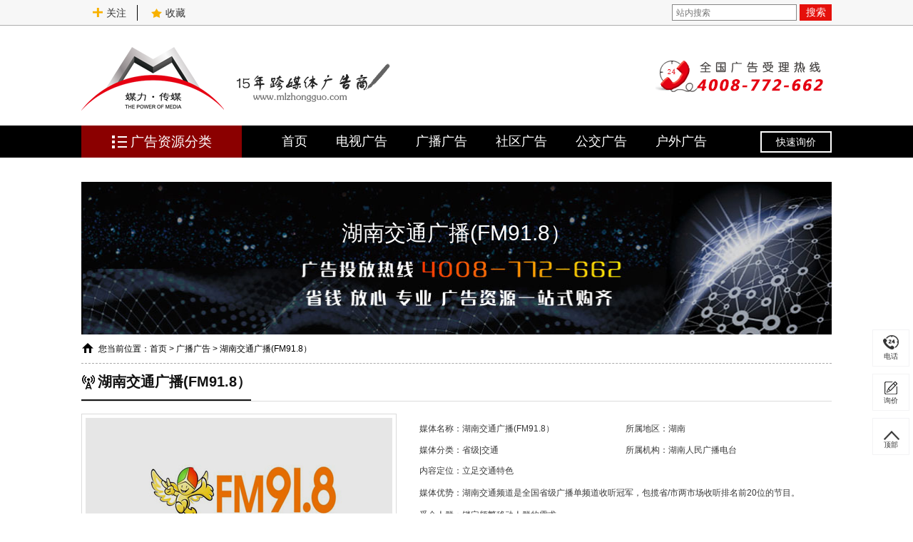

--- FILE ---
content_type: text/html; charset=UTF-8
request_url: https://www.mlzhongguo.com/broadcast/detail-1758.html
body_size: 17715
content:
<!DOCTYPE html>
<html lang="zh-CN">
<head>
    <meta charset="UTF-8" />
    <title>湖南交通广播广告|湖南交通广播广告部|湖南交通广播广告热线:4008-772-662</title>
        <meta name="keywords" content="湖南交通广播广告,湖南交通广播广告部,湖南交通广播广告投放,湖南交通广播广告热线,湖南交通广播广告电话,湖南交通广播广告中心">
<meta name="description" content="湖南交通广播广告中心,媒力·传媒提供湖南交通广播常规/套播/冠名/植入/报时等多种广告资源,湖南交通广播最新刊例及广告折扣，专业广播广告投放方案，金牌老师免费录音，湖南交通广播广告部热线：4008-772-662.">
<meta name="csrf-param" content="_csrf-frontend">
<meta name="csrf-token" content="7H6G_cr8eNo7yFgUkWg0E9-fuZbuA-33rd8zt8y3ezydONyPq6YMikKaHW2kH1lXtNmO77FrpaWUkHLmj88BZg==">

<link href="/css/animate.min.css" rel="stylesheet">
<link href="/css/style.css?v=20190927" rel="stylesheet">
<link href="/css/swiper.min.css" rel="stylesheet"></head>
<body>
<div class="top">
    <div class="container">
        <div class="top-left fl bdsharebuttonbox">
            <a class="bds_more" data-cmd="more"><img src="/img/icon2.png"/>关注</a>
            <a><img src="/img/icon1.png"/>收藏</a>
        </div>
        <div class="top-search fr">
            <form id="w0" action="/search/index.html" method="get">            <input type="text" name="q" placeholder="站内搜索" />
            <button type="submit">搜索</button>
            </form>        </div>
    </div>
</div>
<div class="header">
    <div class="container">
        <div class="head-logo fl">
            <a href="/"><img src="/img/logo.png" alt="媒力·传媒logo"/></a>
        </div>
        <div class="head-slogan fl">
            <img src="/img/title-logo.png" alt="媒力·传媒-15年跨媒体广告商"/>
        </div>
        <div class="head-tel fr">
            <img src="/img/tel.png" alt="媒力·传媒全国广告受理热线"/>
        </div>
    </div>
</div>
<div class="nav">
    <div class="container">
        <div class="nav-bar fl"><img src="/img/icon3.png" alt="广告资源分类"/>广告资源分类</div>
        <div class="nav-box fl">
            <ul>
                <li><a href="/">首页</a></li>
                <li><a href="/television/">电视广告</a></li><li><a href="/special/broadcast.html">广播广告</a></li><li><a href=" /special/community.html">社区广告</a></li><li><a href="/traffic/c21-r0-s0-l0.html">公交广告</a></li><li><a href="/outdoors/">户外广告</a></li>            </ul>
        </div>
        <div class="nav-zx fr">快速询价</div>

        <div class="sort">
            <ul>
                <li class="on">
                    <div class="sort-th">
                        <img src="/img/icon4.png" alt="电视广告"/>
                        <span class="st-span1"><a href="/television/">电视广告</a></span>
                        <span class="st-span2"><a href="/television/c17-r0.html">央视</a></span>
                        <span class="st-span2"><a href="/television/c18-r0.html">卫视</a></span>
                    </div>
                    <div class="sort-box">
                        <div class="sb-title sb-border">电视广告<i>4008-772-662</i></div>
                        <div class="sb-a">
                            <a href="/television/detail-13.html">东方卫视</a>
                            <a href="/television/detail-1561.html">北京卫视</a>
                            <a href="/television/detail-1558.html">浙江卫视</a>
							<a href="/television/c18-r13.html">江苏卫视</a>
							<a href="/television/detail-26.html">安徽卫视</a>
							<a href="/television/detail-1571.html">辽宁卫视</a>
							<a href="/television/detail-1545.html">河南卫视</a>
							<a href="/television/detail-1514.html">湖南卫视</a>
                        </div>

                        <div class="sb-title">频道分类 <a href="/television/">更多>></a></div>
                        <div class="sb-b">
                            <a href="/television/c17-r0.html">央视</a>
                            <a href="/television/c18-r0.html">卫视</a>
                            <a href="/television/c56-r0.html">教育</a>
                            <a href="/television/c58-r0.html">体育</a>
                            <a href="/television/c59-r0.html">财经</a>
							<a href="/television/c60-r0.html">综艺</a>
                            <a href="/television/c61-r0.html">政法</a>
                            <a href="/television/c62-r0.html">科技</a>
                            <a href="/television/c63-r0.html">经济</a>
                            <a href="/television/c64-r0.html">都市</a>
                            <a href="/television/c65-r0.html">公共</a>
                            <a href="/television/c66-r0.html">少儿</a>
                            <a href="/television/c67-r0.html">卡通</a>
							<a href="/television/c68-r0.html">文化</a>
							<a href="/television/c70-r0.html">娱乐</a>
                            <a href="/television/c69-r0.html">文艺</a>
                            <a href="/television/c71-r0.html">影视</a>
                            <a href="/television/c72-r0.html">电影</a>
                            <a href="/television/c74-r0.html">电视剧</a>
                        </div>

                        <div class="sb-title">地区分类 <a href="/television/">更多>></a></div>
                        <div class="sb-b">
                            <a href="/television/c0-r11.html">上海</a>
                            <a href="/television/c0-r12.html">北京</a>
                            <a href="/television/c0-r13.html">江苏</a>
                            <a href="/television/c0-r16.html">浙江</a>
                            <a href="/television/c0-r17.html">安徽</a>
                            <a href="/television/c0-r54.html">重庆</a>
                            <a href="/television/c0-r55.html">广东</a>
                            <a href="/television/c0-r56.html">河北</a>
                            <a href="/television/c0-r57.html">湖南</a>
                            <a href="/television/c0-r58.html">山西</a>
                            <a href="/television/c0-r59.html">湖北</a>
                            <a href="/television/c0-r60.html">河南</a>
                            <a href="/television/c0-r61.html">贵州</a>
                            <a href="/television/c0-r62.html">山东</a>
                            <a href="/television/c0-r63.html">四川</a>
                            <a href="/television/c0-r64.html">宁夏</a>
                            <a href="/television/c0-r65.html">云南</a>
                            <a href="/television/c0-r68.html">陕西</a>
                            <a href="/television/c0-r70.html">吉林</a>
                            <a href="/television/c0-r71.html">福建</a>
                            <a href="/television/c0-r72.html">海南</a>
                            <a href="/television/c0-r73.html">黑龙江</a>
                            <a href="/television/c0-r74.html">辽宁</a>
                            <a href="/television/c0-r75.html">江西</a>
                        </div>
                    </div>
                </li>
                <li>
                    <div class="sort-th">
                        <img src="/img/icon5.png" alt="广播广告"/>
                        <span class="st-span1"><a href="/broadcast/">广播广告</a></span>
						<span class="st-span2"><a href="/broadcast/c10-r0.html">交通</a></span>
                        <span class="st-span2"><a href="/broadcast/c9-r0.html">音乐</a></span>
                    </div>
                    <div class="sort-box">
                        <div class="sb-title sb-border">广播广告<i>4008-772-662</i></div>
                        <div class="sb-a">
                            <a href="/broadcast/">广播电视广告</a>
                            <a href="/special/broadcast.html">电台广告</a>
                            <a href="/article/list-42.html">电台广告费用</a>
                            <a href="/broadcast/c0-r14.html">上海电台广告</a>
							<a href="/broadcast/c0-r15.html">北京电台广告</a>
							<a href="/broadcast/c0-r136.html">广州电台广告</a>
                        </div>

                        <div class="sb-title">频道分类 <a href="/broadcast/">更多>></a></div>
                        <div class="sb-b">
                            <a href="/broadcast/c7-r0.html">省级</a>
                            <a href="/broadcast/c8-r0.html">地市</a>
                            <a href="/broadcast/c9-r0.html">音乐</a>
                            <a href="/broadcast/c10-r0.html">交通</a>
                            <a href="/broadcast/c11-r0.html">经济</a>
                            <a href="/broadcast/c12-r0.html">生活</a>
                            <a href="/broadcast/c28-r0.html">新闻</a>
                            <a href="/broadcast/c75-r0.html">健康</a>
                            <a href="/broadcast/c76-r0.html">城市</a>
                            <a href="/broadcast/c77-r0.html">娱乐</a>
                            <a href="/broadcast/c78-r0.html">戏曲</a>
                            <a href="/broadcast/c79-r0.html">农村</a>
                            <a href="/broadcast/c80-r0.html">体育</a>
                            <a href="/broadcast/c81-r0.html">故事</a>
                            <a href="/broadcast/c82-r0.html">文艺</a>
                            <a href="/broadcast/c83-r0.html">外语</a>
                            <a href="/broadcast/c84-r0.html">小说</a>
                            <a href="/broadcast/c85-r0.html">旅游</a>
                            <a href="/broadcast/c86-r0.html">综合</a>
                            <a href="/broadcast/c87-r0.html">都市</a>
                            <a href="/broadcast/c88-r0.html">少儿</a>
                        </div>

                        <div class="sb-title">地区分类 <a href="/broadcast/">更多>></a></div>
                        <div class="sb-b">
                            <a href="/broadcast/c0-r8.html">江苏</a>
                            <a href="/broadcast/c0-r14.html">上海</a>
                            <a href="/broadcast/c0-r15.html">北京</a>
                            <a href="/broadcast/c0-r30.html">天津</a>
                            <a href="/broadcast/c0-r31.html">重庆</a>
                            <a href="/broadcast/c0-r32.html">浙江</a>
                            <a href="/broadcast/c0-r33.html">安徽</a>
                            <a href="/broadcast/c0-r34.html">福建</a>
                            <a href="/broadcast/c0-r36.html">广东</a>
                            <a href="/broadcast/c0-r37.html">广西</a>
                            <a href="/broadcast/c0-r38.html">贵州</a>
                            <a href="/broadcast/c0-r39.html">海南</a>
                            <a href="/broadcast/c0-r40.html">河北</a>
                            <a href="/broadcast/c0-r41.html">黑龙江</a>
                            <a href="/broadcast/c0-r42.html">湖北</a>
                            <a href="/broadcast/c0-r43.html">河南</a>
                            <a href="/broadcast/c0-r44.html">吉林</a>
                            <a href="/broadcast/c0-r45.html">湖南</a>
                            <a href="/broadcast/c0-r46.html">辽宁</a>
                            <a href="/broadcast/c0-r47.html">江西</a>
                            <a href="/broadcast/c0-r49.html">山东</a>
                            <a href="/broadcast/c0-r52.html">四川</a>
                            <a href="/broadcast/c0-r53.html">山西</a>
                        </div>
                    </div>
                </li>
                <li>
                    <div class="sort-th">
                        <img src="/img/icon6.png" alt="社区广告"/>
                        <span class="st-span1"><a href="/community/">社区广告</a></span>
						<span class="st-span2"><a href="/community/c13-r0-s0-l0.html">电梯</a></span>
                        <span class="st-span2"><a href="/community/c14-r0-s0-l0.html">道闸</a></span>
                    </div>
                    <div class="sort-box">
                        <div class="sb-title sb-border">社区广告<i>4008-772-662</i></div>
                        <div class="sb-a">
                            <a href="/community/">社区广告投放</a>
                            <a href="/community/c0-r18-s0-l0.html">上海社区广告投放</a>
                            <a href="/community/c0-r9-s0-l0.html">北京社区广告</a>
                            <a href="/community/c13-r0-s0-l0.html">小区电梯广告</a>
							<a href="/community/c13-r0-s0-l0.html">电梯广告公司</a>
							<a href="/article/list-59.html?tag=电梯">电梯广告价格表</a>
                        </div>

                        <div class="sb-title">媒体分类 <a href="/community/">更多>></a></div>
                        <div class="sb-b">
                            <a href="/community/c13-r0-s0-l0.html">电梯广告</a>
                            <a href="/community/c14-r0-s0-l0.html">道闸广告</a>
                            <a href="/community/c15-r0-s0-l0.html">门禁广告</a>
                            <a href="/community/c29-r0-s0-l0.html">灯箱广告</a>
                            <a href="/community/c16-r0-s0-l0.html">快递柜广告</a>
                            <a href="/community/c30-r0-s0-l0.html">楼宇广告</a>
                            <a href="/community/c89-r0-s0-l0.html">灯杆旗广告</a>
                        </div>

                        <div class="sb-title">地区分类 <a href="/community/">更多>></a></div>
                        <div class="sb-b">
                            <a href="/community/c0-r270-s0-l0.html">全国</a>
                            <a href="/community/c0-r18-s0-l0.html">上海</a>
                            <a href="/community/c0-r9-s0-l0.html">北京</a>
                            <a href="/community/c0-r370-s0-l0.html">成都</a>
                            <a href="/community/c0-r369-s0-l0.html">杭州</a>
							<a href="/community/c0-r368-s0-l0.html">武汉</a>
							<a href="/community/c0-r367-s0-l0.html">苏州</a>
							<a href="/community/c0-r366-s0-l0.html">深圳</a>
							<a href="/community/c0-r365-s0-l0.html">广州</a>
							<a href="/community/c0-r359-s0-l0.html">南京</a>
							<a href="/community/c0-r357-s0-l0.html">石家庄</a>
							<a href="/community/c0-r350-s0-l0.html">台州</a>
                        </div>
                    </div>
                </li>
				
                <li>
                    <div class="sort-th">
                        <img src="/img/icon7.png" alt="交通广告"/>
                        <span class="st-span1"><a href="/traffic/">交通广告</a></span>
                        <span class="st-span2"><a href="/traffic/c20-r0-s0-l0.html">地铁</a></span>
                        <span class="st-span2"><a href="/traffic/c21-r0-s0-l0.html">公交</a></span>
                    </div>
                    <div class="sort-box">
                        <div class="sb-title sb-border">交通广告<i>4008-772-662</i></div>
                        <div class="sb-a">
                            <a href="/traffic/c20-r10-s0-l0.html">上海地铁广告</a>
                            <a href="/traffic/c21-r10-s0-l0.html">上海公交车广告</a>
                            <a href="/traffic/c22-r10-s0-l0.html">上海出租车广告</a>
                            <a href="/traffic/c90-r10-s0-l0.html">上海火车站广告</a>
							<a href="/traffic/c32-r10-s0-l0.html">上海外滩游轮广告</a>
							<a href="/traffic/c32-r0-s0-l0.html">高铁动车广告</a>
                        </div>

                        <div class="sb-title">媒体分类 <a href="/traffic/">更多>></a></div>
                        <div class="sb-b">
                            <a href="/traffic/c20-r0-s0-l0.html">地铁广告</a>
                            <a href="/traffic/c21-r0-s0-l0.html">公交车广告</a>
                            <a href="/traffic/c22-r0-s0-l0.html">出租车广告</a>
                            <a href="/traffic/c31-r0-s0-l0.html">旅游观光车广告</a>
                            <a href="/traffic/c32-r0-s0-l0.html">游轮广告</a>
                            <a href="/traffic/c33-r0-s0-l0.html">高铁动车广告</a>
                            <a href="/traffic/c90-r0-s0-l0.html">火车站广告</a>
                        </div>

                        <div class="sb-title">地区分类 <a href="/traffic/">更多>></a></div>
                        <div class="sb-b">
                            <a href="/traffic/c0-r25-s0-l0.html">全国</a>
                            <a href="/traffic/c0-r10-s0-l0.html">上海</a>
                            <a href="/traffic/c0-r355-s0-l0.html">北京</a>
                            <a href="/traffic/c0-r354-s0-l0.html">深圳</a>
                            <a href="/traffic/c0-r356-s0-l0.html">天津</a>
                            <a href="/traffic/c0-r364-s0-l0.html">广州</a>
                            <a href="/traffic/c0-r363-s0-l0.html">宁波</a>
                            <a href="/traffic/c0-r362-s0-l0.html">苏州</a>
                            <a href="/traffic/c0-r361-s0-l0.html">合肥</a>
                            <a href="/traffic/c0-r360-s0-l0.html">杭州</a>
                            <a href="/traffic/c0-r358-s0-l0.html">石家庄</a>
                            <a href="/traffic/c0-r353-s0-l0.html">南京</a>
                            <a href="/traffic/c0-r352-s0-l0.html">西安</a>
                        </div>
                    </div>
                </li>
                <li>
                    <div class="sort-th">
                        <img src="/img/icon9.png" alt="户外广告"/>
                        <span class="st-span1"><a href="/outdoors/">户外广告</a></span>
						<span class="st-span2"><a href="/outdoors/c38-r0-s0-l0.html">影院</a></span>
                        <span class="st-span2"><a href="/outdoors/c35-r0-s0-l0.html">大牌</a></span>
                    </div>
                    <div class="sort-box">
                        <div class="sb-title sb-border">户外广告<i>4008-772-662</i></div>
                        <div class="sb-a">
                            <a href="/outdoors/">户外广告公司</a>
                            <a href="/outdoors/c0-r26-s0-l0.html">上海户外广告</a>
                            <a href="/outdoors/">户外广告价格</a>
                            <a href="/outdoors/">户外媒体广告</a>
							<a href="/outdoors/">户外广告大牌</a>
							<a href="/outdoors/c0-r26-s0-l0.html">上海户外广告公司</a>
                        </div>

                        <div class="sb-title">媒体分类 <a href="/outdoors/">更多>></a></div>
                        <div class="sb-b">
                            <a href="/outdoors/c38-r0-s0-l0.html">影院广告</a>
                            <a href="/outdoors/detail-1378.html">映前广告</a>
                            <a href="/outdoors/c37-r0-s0-l0.html">健身房媒体</a>
                            <a href="/outdoors/c102-r0-s0-l0.html">地标建筑</a>
                            <a href="/outdoors/c39-r0-s0-l0.html">校园广告</a>
							<a href="/outdoors/c36-r0-s0-l0.html">高速媒体</a>
                            <a href="/outdoors/c35-r0-s0-l0.html">户外高架大牌</a>
                            <a href="/outdoors/c34-r0-s0-l0.html">万达资源</a>
                            <a href="/outdoors/c27-r0-s0-l0.html">户外商圈</a>
                            
                        </div>

                        <div class="sb-title">地区分类 <a href="/outdoors/">更多>></a></div>
                        <div class="sb-b">
                            <a href="/outdoors/c0-r27-s0-l0.html">全国</a>
                            <a href="/outdoors/c0-r26-s0-l0.html">上海</a>
                            <a href="/outdoors/c0-r271-s0-l0.html">北京</a>
                            <a href="/outdoors/c0-r20-s0-l0.html">广州</a>
                            <a href="/outdoors/c0-r272-s0-l0.html">江苏</a>
                        </div>
                    </div>
                </li>
                <li>
                    <div class="sort-th">
                        <img src="/img/icon10.png" alt="明星代言"/>
                        <span class="st-span1"><a href="/star/">明星代言</a></span>
                        <span class="st-span2"><a href="/star/c23-r0-s0-l0.html">男</a></span>
                        <span class="st-span2"><a href="/star/c24-r0-s0-l0.html">女</a></span>
                    </div>
                    <div class="sort-box">
                        <div class="sb-title sb-border">明星代言<i>4008-772-662</i></div>
                        <div class="sb-a">
                            <a href="/star/detail-30.html">范冰冰报价</a>
                            <a href="/star/detail-1611.html">吴亦凡出场费</a>
                            <a href="/star/detail-1610.html">章子怡</a>
                            <a href="/star/detail-1618.html">黄渤</a>
                        </div>

                        <div class="sb-title">分类 <a href="/star/">更多>></a></div>
                        <div class="sb-b">
                            <a href="/star/c23-r0-s0-l0.html">男</a>
                            <a href="/star/c24-r0-s0-l0.html">女</a>
                            <a href="/star/c25-r0-s0-l0.html">组合</a>
                        </div>

                        <div class="sb-title">地区 <a href="/star/">更多>></a></div>
                        <div class="sb-b">
                            <a href="/star/c0-r5-s0-l0.html">内地</a>
                            <a href="/star/c0-r6-s0-l0.html">港台明星</a>
                            <a href="/star/c0-r7-s0-l0.html">日韩明星</a>
                            <a href="/star/c0-r28-s0-l0.html">欧美明星</a>
                        </div>
                        <div class="sb-title">类型 <a href="">更多>></a></div>
                        <div class="sb-b">
                            <a href="/star/c0-r0-s6-l0.html">歌手</a>
                            <a href="/star/c0-r0-s7-l0.html">演员</a>
                            <a href="/star/c0-r0-s8-l0.html">模特</a>
                            <a href="/star/c0-r0-s9-l0.html">主持</a>
                            <a href="/star/c0-r0-s10-l0.html">体育</a>
                            <a href="/star/c0-r0-s11-l0.html">曲艺</a>
                        </div>
                    </div>
                </li>
                <li>
                    <div class="sort-th">
                        <img src="/img/icon11.png" alt="媒力推荐"/>
                        <span class="st-span1">媒力推荐</span>
                        <span class="st-span2"><a href="/community/c13-r0-s0-l0.html">电梯</a></span>
                        <span class="st-span2"><a href="/traffic/c20-r0-s0-l0.html">地铁</a></span>
                    </div>
                    <div class="sort-box">
                        <div class="sb-title sb-border">媒力推荐媒体<i>4008-772-662</i></div>
                        <div class="sb-c">
						    <a href="/television/c18-r0.html">卫视广告</a>
						    <a href="/broadcast/">广播广告</a>
							<a href="/traffic/c20-r10-s0-l0.html">上海地铁广告</a>
							<a href="/traffic/c21-r10-s0-l0.html">上海公交车广告</a>
							<a href="/community/">社区广告</a>
							<a href="/community/c13-r0-s0-l0.html">电梯广告</a>
                            <a href="/community/c14-r0-s0-l0.html">道闸广告</a>
                            <a href="/community/c16-r0-s0-l0.html">快递柜广告</a>
                        </div>

                        <div class="sb-d">
                            <a href="/television/"><img src="/img/new-media.jpg" alt="电视广告"/></a>
                        </div>
                    </div>
                </li>
            </ul>
        </div>
    </div>
</div>
<div class="crumbs">

    <div class="w_me_ban">
        <p>湖南交通广播(FM91.8）</p>
        <img src="/img/w_img/icon1.jpg"/>
    </div>
    <div class="container">
        <img src="/img/icon15.png"/>
        <span>您当前位置：</span><a href="/">首页</a> > <a href="/broadcast/">广播广告</a> > <a href="">湖南交通广播(FM91.8）</a>
    </div>

    <div class="w_me_one">
        <div class="w_me_one_t">
            <div>
                <img src="/img/w_img/icon1.png" "alt="湖南交通广播(FM91.8）广告"/>
                <p>湖南交通广播(FM91.8）</p>
            </div>
        </div>
        <div class="w_me_one_b">
            <div class="w_me_one_b_l">
                <img src="/uploads/image/10/15710254265026.jpg" alt="湖南交通广播(FM91.8）广告">
            </div>
            <div class="w_me_one_b_r">
                <div class="w_me_one_b_r_a">
                    <p>媒体名称：湖南交通广播(FM91.8）</p>
                    <p>所属地区：湖南</p>
                    <p>媒体分类：省级|交通</p>
                    <p>所属机构：湖南人民广播电台</p>
                </div>
                <div class="w_me_one_b_r_b">
                    <p>内容定位：立足交通特色</p>
                    <p>媒体优势：湖南交通频道是全国省级广播单频道收听冠军，包揽省/市两市场收听排名前20位的节目。</p>
                    <p>受众人群：锁定频繁移动人群的需求</p>
                </div>
                <div class="w_me_one_b_r_c">
                    <a href="javascript:;" class="btn-contact"><span>我要最新刊例</span></a>
                    <a href="javascript:;" class="btn-contact"><span>我要媒体折扣</span></a>
                    <a href="javascript:;" class="btn-contact"><span>我要投放广告</span></a>
                </div>
            </div>
        </div>
    </div>

    <div class="w_me_two">
        <div class="w_me_two_t">
            <div class="w_me_two_t_l">
                <a class="w_me_two_t_l_ac" href="javascript:void(0)" title="湖南交通广播(FM91.8）广告介绍">媒体简介</a>
                <a href="javascript:void(0)" title="湖南交通广播(FM91.8）广告价格">广告价格</a>
                <a href="javascript:void(0)" title="湖南交通广播(FM91.8）媒体监测">媒体数据</a>
                <a href="javascript:void(0)" title="湖南交通广播(FM91.8）广告投放常见问题">常见问题</a>
            </div>
            <div class="w_me_two_t_r">24H广告热线：4008-772-662</div>
        </div>
        <div class="w_me_two_b">
            <figure class="w_me_two_b_a">
                <div class="w_me_two_b_a_a">
                    <h6>湖南交通广播(FM91.8）媒体简介</h6>
                    <p style="text-indent: 2em;"><span style="font-family: 微软雅黑; background-color: rgb(255, 255, 255);"></span><span style="font-family: 微软雅黑; background-color: rgb(255, 255, 255);">湖南人民广播电台交通频道（FM91.8）：开播于1997年12月8日，现在已经成长为湖南广播界具有绝对优势的领军品牌，也是湖南广电的核心品牌之一。湖南交通频道是全国省级广播单频道收听冠军，包揽省/市两市场收听排名前20位的节目。</span><span style="font-family: 微软雅黑; background-color: rgb(255, 255, 255);">这种在区域市场压倒性的收听优势，被赛立信称为&quot;中国广播媒体的湖南现象&quot;。品牌节目有《国生开讲》、《观点峰会》、《博闻天下》、《新闻快报》、《平安精灵 一路畅行》、《交通话题》、《交警直播室》、《绝代双椒》等。节目热线：0731-96218、85511918、85522918。</span></p><p style="text-indent: 0em; text-align: center;"><span style="font-family: 微软雅黑; background-color: rgb(255, 255, 255);"><img src="/uploads/image/12/1576824556566953.jpg" title="湖南交通广播广告" alt="湖南交通广播广告" width="982" height="445"/></span></p><p style="white-space: normal; text-indent: 2em;"><span style="font-family: 微软雅黑; text-indent: 32px; background-color: rgb(255, 255, 255);">2001年在全国原创发起的爱心送考，到2016年已连续举办16届，成为享誉全国的经典公益品牌；全国首创发起的&quot;一帮一爱心大行动&quot;，被评价为&quot;引领了公益模式的重大变革&quot;。2002年首创、2004年开全国广播媒体之先河注册的公益形象&quot;平安精灵&quot;，经权威机构评测，品牌价值已经超过6个亿，是湖南省著名商标。</span></p><p style="white-space: normal; text-indent: 2em;">2006年，湖南电台交通频道的节目收听率和市场份额均以三倍于第二名的优势稳居第一，车载广播收听率是第二名的十三倍。独创的“线性+单元”广播节目形态被业内誉为继“珠江模式”之后的又一次重大突破，并在全国推广。2006年经营创收突破5000万元，稳居全国交广第一阵营。注册的“平安小精灵”品牌价值评估超过2亿元。持续、快速的发展被称为“湖南媒体的奇迹”。</p><p style="white-space: normal; text-indent: 2em;">从2011年开始，湖南交通频道与893汽车音乐电台、湖南移动电视、芒果广播网深度整合，矢志打造全国第一家拥有广播、电视、网络的移动全媒体平台，引领湖南广播璀璨升级，打造广播湘军，共创芒果大业！</p><p style="white-space: normal; text-indent: 2em;">湖南交通频道2013年被湖南省人民政府独家授予&quot;湖南省应急广播&quot;，目前已经建成全国领先的八大应急直播室，并纳入省政府应急体系。湖南交通广播FM91.8是湖南广电的核心品牌之一，连续十年经营实力位列中国广播第一阵营，以将近40%的收听份额成为无可争议的湖南广播第一品牌，并连年稳居全国单频广播收听冠军。频道先后被国家广电总局、人事部授予“全国广播电视系统先进集体”，荣获全国广电系统“激情·奉献”先进团队，2011年被评为湖南省直属机关单位“先进基层党组织”。</p><p style="white-space: normal; text-indent: 2em;"><span style="text-indent: 2em;">●频道理念：路路相连，心手相牵。全天守候，响亮发声。</span></p><p style="text-indent: 2em;"><span style="text-indent: 32px;">●</span>频道文化： 拼搏+奉献+创新+团队</p><p style="text-indent: 2em;"><span style="text-indent: 32px;">●</span>信念：立足交通特色，锁定频繁移动人群的需求，力推“爱心广播，平安调频”的核心理念，打造湖南媒体新品牌。</p><p style="text-indent: 2em;"><span style="text-indent: 32px;">●</span>主要节目：水木年华一路好听、丹阳读报、车舞飞扬、帮帮您热线、交警直播室、新闻快报、未说完的故事、岁月如歌、绝代双椒、交通话题、音乐地图、平安小精灵 车行路路通、博闻天下、月光海岸、音乐到黎明、魅力四射音乐主题日。品牌节目有《国生开讲》、《观点峰会》、《博闻天下》、《新闻快报》、《平安精灵 一路畅行》、《交通话题》、《交警直播室》、《绝代双椒》等。</p><p style="text-indent: 2em;"><span style="text-indent: 32px;">●</span>主持人：丹阳、何帅、董晓、海涛、吴昕、姜航、黄量、李波、娟子、小海、屈可、朱军、晨光、彭博、曹鑫、金岚等。</p><p style="text-indent: 2em;"><span style="text-indent: 32px;">●</span>FM91.8、FM100.3、FM102.0、FM102.6、FM89.5，全天守候，响亮发声。</p><p style="white-space: normal; text-indent: 2em;"><a href="/broadcast/c0-r45.html" target="_blank" title="湖南广播广告">湖南广播广告</a><span style="text-indent: 2em;">、</span><a href="/broadcast/c0-r45.html" target="_blank" title="湖南电台广告">湖南电台广告</a><span style="text-indent: 2em;">、</span><a href="/broadcast/c0-r45.html" target="_blank" title="湖南广播广告价格">湖南广播广告价格</a><span style="text-indent: 2em;">、</span><a href="/broadcast/c0-r45.html" target="_blank" title="湖南广播广告如何投放？">湖南广播广告如何投放？</a><span style="text-indent: 2em;">、</span><a href="/broadcast/c0-r45.html" target="_blank" title="湖南广播广告费用">湖南广播广告费用</a><span style="text-indent: 2em;">、</span><a href="/broadcast/c0-r45.html" target="_blank" title="湖南广播广告投放">湖南广播广告投放</a><span style="text-indent: 2em;">咨询热线：4008-772-662！</span>媒力·传媒广播已经覆盖全国217个重要城市，与366家电台常年合作，广播广告投放涉及到2700多条广播放率，为客户提供专业的广告服务，精准的媒体投放，优惠的价格政策，可靠的售后服务。媒力·传媒服务国内外知名企业，有大量的数据和成功经验，提供各大电台最新广告价格及优惠政策，量身定制推广方案，投广播广告省力又省心。</p><p style="white-space: normal; text-indent: 2em;">湖南相关电台快速点击→<a href="/broadcast/detail-1761.html" target="_blank" title="湖南新闻广播广告">湖南新闻广播</a><span style="text-indent: 2em;">、</span><a href="/broadcast/detail-1759.html" target="_blank" title="湖南经济广播广告">湖南经济广播</a><span style="text-indent: 2em;">、<a href="/broadcast/detail-1758.html" target="_blank" title="湖南交通广播广告">湖南交通广播</a><span style="text-indent: 2em;">、<a href="/broadcast/detail-1760.html" target="_blank" title="湖南文艺广播广告">湖南文艺广播</a>、<a href="/broadcast/detail-1763.html" target="_blank" title="湖南音乐广播广告">湖南音乐广播</a>、<a href="/broadcast/detail-1762.html" target="_blank" title="潇湘之声广播广告">潇湘之声广播</a>、<a href="/broadcast/detail-1764.html" target="_blank" title="湖南旅游音乐广播广告">湖南旅游音乐广播</a></span></span></p>                </div>
                <div class="w_me_two_b_a_b">
                    <p>全国统一广告服务热线：4008-772-662</p>
                    <span></span>
                </div>
                <div class="w_me_two_b_a_c">
                    <div class="w_me_two_b_a_c_t">湖南广播广告列表</div>
                    <div class="w_me_two_b_b_c">
                        <div class="w_me_two_b_b_c_li"><div><p><a href="/broadcast/detail-2606.html" title="常德交通广播(FM97.1)">常德交通广播(FM97.1...</a></p><p><a href="/broadcast/detail-2605.html" title="常德综合广播(FM105.6)">常德综合广播(FM105....</a></p><p><a href="/broadcast/detail-1768.html" title=" 长沙经济广播快乐886电台(FM88.6)">长沙经济广播快乐886电台...</a></p><p><a href="/broadcast/detail-1767.html" title="长沙城市之声(FM101.7）">长沙城市之声(FM101....</a></p></div><img src="/img/w_img/icon3.png" alt=""></div><div class="w_me_two_b_b_c_li"><div><p><a href="/broadcast/detail-3997.html" title="衡阳交通经济广播（FM101.8）">衡阳交通经济广播（FM10...</a></p><p><a href="/broadcast/detail-3996.html" title="衡阳年代音乐广播(FM96.1）">衡阳年代音乐广播(FM96...</a></p><p><a href="/broadcast/detail-2612.html" title="株洲交通广播(FM98.4)">株洲交通广播(FM98.4...</a></p><p><a href="/broadcast/detail-2611.html" title="岳阳交通广播(FM104.5)">岳阳交通广播(FM104....</a></p></div><img src="/img/w_img/icon3.png" alt=""></div><div class="w_me_two_b_b_c_li"><div><p><a href="/broadcast/detail-2610.html" title="益阳交通广播(FM88.1)">益阳交通广播(FM88.1...</a></p><p><a href="/broadcast/detail-2609.html" title="怀化交通广播(FM103.8)">怀化交通广播(FM103....</a></p><p><a href="/broadcast/detail-2608.html" title="郴州交通旅游广播(FM102.8)">郴州交通旅游广播(FM10...</a></p><p><a href="/broadcast/detail-2607.html" title="郴州汽车音乐广播(FM99.2)">郴州汽车音乐广播(FM99...</a></p></div><img src="/img/w_img/icon3.png" alt=""></div>                    </div>
                </div>
            </figure>
            <figure class="w_me_two_b_b">
                <div class="w_me_two_b_b_a">
                    <h6>湖南交通广播(FM91.8）广告价格</h6>
                    <div class="content-body">
                        <p style="text-align: center;">查看历史刊例：<a href="/article/detail-3732.html" target="_blank" title="2021年湖南电台交通广播广告费用（非车行业）">2022年（沿用2021年）</a>、<a href="/article/detail-3732.html" target="_blank" title="2021年湖南电台交通广播广告费用（非车行业）">2021年</a>、<a href="/article/detail-1838.html" target="_blank" title="2019年湖南交通广播广告刊例">2019年</a>、<a href="/article/detail-405.html" target="_blank" title="2018年湖南交通广播广告刊例（2018年1月1日起执行）">2018年</a></p><p style="text-align: center;"><img src="/uploads/image/10/1571204149294844.jpg" title="2019年湖南交通广播广告刊例" alt="2019年湖南交通广播广告刊例"/></p><p style="text-align: left; text-indent: 2em;">点击更多→<a href="/article/list-42.html?tag=湖南" target="_blank" title="湖南广播广告价格">湖南广播广告价格</a>、<a href="/article/list-42.html?tag=湖南" target="_blank" title="湖南电台广告费用">湖南电台广告费用</a>、<a href="/article/list-42.html?tag=湖南" target="_blank" title="湖南电台广告价格">湖南电台广告价格</a>、<a href="/article/list-42.html?tag=湖南" target="_blank" title="湖南电台广告价目表">湖南电台广告价目表</a>、<a href="/article/list-42.html?tag=湖南" target="_blank" title="湖南电台广告刊例">湖南电台广告刊例</a></p>                    </div>
                    <span class="ggzx">广告咨询、订档电话：4008-772-662<l>（仅广告业务）</l></span>
                </div>
                <div class="w_me_two_b_b_b">
                    <p>媒力·传媒 即《湖南交通广播(FM91.8））》刊例提醒：如本媒体刊例及信息与媒体不一致时，请按媒体最新刊例为准，根据发改价检 [2005 ]
                        2502号《广告服务明码标价规定》通知，将资料整理仅供参考，不承担任何责任。详情请咨询：4008-772-662。</p>
                    <span>也许您还需了解湖南地区其他广播广告价格：   广告正在预定中................抢购电话：4008-772-662</span>
                </div>
                <div class="w_me_two_b_b_c">
                    <div class="w_me_two_b_b_c_li"><div><p><a href="/broadcast/detail-2606.html" title="常德交通广播(FM97.1)广告价格">常德交通广播(FM97.1...</a></p><p><a href="/broadcast/detail-2605.html" title="常德综合广播(FM105.6)广告价格">常德综合广播(FM105....</a></p><p><a href="/broadcast/detail-1768.html" title=" 长沙经济广播快乐886电台(FM88.6)广告价格">长沙经济广播快乐886电台...</a></p><p><a href="/broadcast/detail-1767.html" title="长沙城市之声(FM101.7）广告价格">长沙城市之声(FM101....</a></p></div><img src="/img/w_img/icon3.png" alt=""></div><div class="w_me_two_b_b_c_li"><div><p><a href="/broadcast/detail-3997.html" title="衡阳交通经济广播（FM101.8）广告价格">衡阳交通经济广播（FM10...</a></p><p><a href="/broadcast/detail-3996.html" title="衡阳年代音乐广播(FM96.1）广告价格">衡阳年代音乐广播(FM96...</a></p><p><a href="/broadcast/detail-2612.html" title="株洲交通广播(FM98.4)广告价格">株洲交通广播(FM98.4...</a></p><p><a href="/broadcast/detail-2611.html" title="岳阳交通广播(FM104.5)广告价格">岳阳交通广播(FM104....</a></p></div><img src="/img/w_img/icon3.png" alt=""></div><div class="w_me_two_b_b_c_li"><div><p><a href="/broadcast/detail-2610.html" title="益阳交通广播(FM88.1)广告价格">益阳交通广播(FM88.1...</a></p><p><a href="/broadcast/detail-2609.html" title="怀化交通广播(FM103.8)广告价格">怀化交通广播(FM103....</a></p><p><a href="/broadcast/detail-2608.html" title="郴州交通旅游广播(FM102.8)广告价格">郴州交通旅游广播(FM10...</a></p><p><a href="/broadcast/detail-2607.html" title="郴州汽车音乐广播(FM99.2)广告价格">郴州汽车音乐广播(FM99...</a></p></div><img src="/img/w_img/icon3.png" alt=""></div>                </div>
            </figure>
            <figure class="w_me_two_b_c">
                <h6>湖南交通广播(FM91.8）媒体数据</h6>
<ul>
            <li>
            <p><a href="/article/detail-4400.html">2024年11月 | 广播融媒综合传播力指数城市电台及频率金牌榜</a></p>
            <span>2025年04月07日</span>
        </li>
            <li>
            <p><a href="/article/detail-4399.html">2024年12月省会城市电台频率视频号平台排行</a></p>
            <span>2025年04月07日</span>
        </li>
            <li>
            <p><a href="/article/detail-4398.html">2024年12月副省级城市电台频率视频号平台排行</a></p>
            <span>2025年04月07日</span>
        </li>
            <li>
            <p><a href="/article/detail-3612.html">2021年海南广播收听报告第一期（1-2月）</a></p>
            <span>2021年03月12日</span>
        </li>
            <li>
            <p><a href="/article/detail-3611.html">海南五套广播黄金资源推荐</a></p>
            <span>2021年03月12日</span>
        </li>
            <li>
            <p><a href="/article/detail-3589.html">2020年12月杭州地区广播电台收听市场调研报告</a></p>
            <span>2021年01月29日</span>
        </li>
            <li>
            <p><a href="/article/detail-3452.html">【CTR广播广告11月报】IT产品及服务行业广播广告刊例花费同比增长56.6%</a></p>
            <span>2021年01月06日</span>
        </li>
            <li>
            <p><a href="/article/detail-3414.html">羊城交通广播电台2020年上半年收听表现，收听率及市场占有率稳居第一</a></p>
            <span>2020年12月10日</span>
        </li>
            <li>
            <p><a href="/article/detail-3408.html">上海经典音乐广播947广告收听率如何？2019年全年收听报告</a></p>
            <span>2020年12月03日</span>
        </li>
            <li>
            <p><a href="/article/detail-3370.html">深圳交通电台2019年广播收听市场分析</a></p>
            <span>2020年11月20日</span>
        </li>
            <li>
            <p><a href="/article/detail-3369.html">深圳电台2020年第一季度广播广告收听率数据</a></p>
            <span>2020年11月20日</span>
        </li>
            <li>
            <p><a href="/article/detail-3229.html">上海电台广告如何投放？套装广告收听数据告诉你</a></p>
            <span>2020年09月15日</span>
        </li>
            <li>
            <p><a href="/article/detail-3227.html">2020年上海广播电台第二季度收听率市场分析报告</a></p>
            <span>2020年09月14日</span>
        </li>
            <li>
            <p><a href="/article/detail-3226.html">上海流行音乐广播loveradio103.7受众人群画像（2019）</a></p>
            <span>2020年09月14日</span>
        </li>
            <li>
            <p><a href="/article/detail-3225.html">上海广播电台动感101频率受众人群画像（2019）</a></p>
            <span>2020年09月14日</span>
        </li>
            <li>
            <p><a href="/article/detail-3224.html">上海第一财经广播受众人群画像（2019）</a></p>
            <span>2020年09月14日</span>
        </li>
            <li>
            <p><a href="/article/detail-3223.html">上海新闻广播FM93.4受众人群画像（2019）</a></p>
            <span>2020年09月14日</span>
        </li>
            <li>
            <p><a href="/article/detail-3222.html">上海交通广播频率受众人群画像分析（2019）</a></p>
            <span>2020年09月14日</span>
        </li>
            <li>
            <p><a href="/article/detail-2827.html">2019年9-12月佛山顺德电台901广告收听分析</a></p>
            <span>2020年06月23日</span>
        </li>
            <li>
            <p><a href="/article/detail-2709.html">2019年第四季度佛山电台985广告收听分析</a></p>
            <span>2020年06月05日</span>
        </li>
    
</ul>
<div class="w_me_two_b_c_f">
    除湖南交通广播(FM91.8）监测数据外，您还可以看看专业的
                    <a href='/article/list-47.html'>广播广告监测</a>和其他<a href='/article/list-4.html'>广告监测</a><!--    除--><!----><!--监测数据外，您还可以看看专业的-->
<!--    <a href="--><!--">广播广告监测</a>-->
<!--    和其他<a href="">广告监测</a>-->
</div>            </figure>
            <figure class="w_me_two_b_d">
                <ul>
            <li>
            <div class="w_me_two_b_d_t">
                <span>问</span>
                <p><a href="/article/detail-2314.html"> 广播媒体有什么优势？为什么要投广播广告</a></p>
            </div>
            <div class="w_me_two_b_d_b">
                <span>答</span>
                <p>广播媒体作为历史悠久的传统媒体，在当今社会，依然是受众获得信息和娱乐的重要渠道之一。国家广电局统计信息显示，2010-2012年，广播综合人口覆盖率为96.78%，常虽然低于电视综合人口覆盖率，但是在近六年的增加速度上明显高于电视，且增长事态稳定。1：广播广告形式多元化①常规广告（15秒、30秒、60秒……）②非常规广告③特约、冠名：报时、天气预报、正点·半点资讯、节目·栏目片头、路况播放。④互动...</p>
            </div>
        </li>
            <li>
            <div class="w_me_two_b_d_t">
                <span>问</span>
                <p><a href="/article/detail-1367.html">什么是口播广告？</a></p>
            </div>
            <div class="w_me_two_b_d_b">
                <span>答</span>
                <p>让电台节目主持人在节目的不同时间点进行客户品牌宣传。将客户产品信息植入恰当的环节中，以不同的风格进行演绎，为客户吸引目标消费群，制作话题。主持人口播（或画外音）体现冠名品牌，有字数限制，一般是字数不超过15个字。 客户如果选择口播广告，要针对这个节目本身来进行宣传和定价，在这之前要向客户推荐好以下信息：调频选择、节目选择。字数限制、时间点选择、主持人选择等等。综合这些信息，给客户提供最优质化的投放...</p>
            </div>
        </li>
            <li>
            <div class="w_me_two_b_d_t">
                <span>问</span>
                <p><a href="/article/detail-1366.html">什么是广播专题广告？</a></p>
            </div>
            <div class="w_me_two_b_d_b">
                <span>答</span>
                <p>专题广告类似于电视专题，以10分钟、20分钟、30分钟、1个小时为主。时间较长的都是专题广告。专题广告优势：专题广告时段较长，卖货信息全面，煽动性大，可信度高，促销力度很大，在次黄金段，例如：06:00-07:00、9:00-10:00、16:00-17:00或者20:00-21:00这些次黄金时间段播出，但是一般客户不选择20:00-21:00.这个时间段大部分人都是在看电视，收听广播的人很少。...</p>
            </div>
        </li>
            <li>
            <div class="w_me_two_b_d_t">
                <span>问</span>
                <p><a href="/article/detail-1365.html">什么是广播软植广告？</a></p>
            </div>
            <div class="w_me_two_b_d_b">
                <span>答</span>
                <p>节目软植目前比较流行。这样的广告形式比较有吸引力，电台节目和客户品牌合作，将参与节目的听众给予奖励。将客户的产品升级为奖品，让电台赋予产品额外的增值意义，从而吸引听众、打动听众，以电台的体验式奖品互动为客户锁定目标群体。节目软植优势：相较于硬广，节目软植更讨听众喜欢，没有强制推送，品牌信息更易使人接受。</p>
            </div>
        </li>
            <li>
            <div class="w_me_two_b_d_t">
                <span>问</span>
                <p><a href="/article/detail-1364.html">什么是广播套播广告？</a></p>
            </div>
            <div class="w_me_two_b_d_b">
                <span>答</span>
                <p>套播是由电台黄金段位、次黄金段位和其他段位”捆绑销售“、”组合销售“的一种广告形式。（收听率比较好的电台是次黄金段位和其他段位进行销售）套播广告优势：轰炸播出、涵盖面比较广，经济实惠。它是广播广告的拳头力量、它是搭配其他广告形势的最佳伙伴、它是能在短期内极大提升企业产品知名度的第一选择，无论是塑形象亦或做促销，套播广告都能为你在一分钟以内打开市场之门。</p>
            </div>
        </li>
            <li>
            <div class="w_me_two_b_d_t">
                <span>问</span>
                <p><a href="/article/detail-1363.html">什么是栏目冠名广告？</a></p>
            </div>
            <div class="w_me_two_b_d_b">
                <span>答</span>
                <p>节目片花+ＸＸ品牌独家冠名/特约/赞助播出+企业广告语+主持人提及．主持人提及根据各电台的情况不一定有。例：“本节目由XXX冠名播出”。</p>
            </div>
        </li>
            <li>
            <div class="w_me_two_b_d_t">
                <span>问</span>
                <p><a href="/article/detail-1362.html">什么是整点报时广告？</a></p>
            </div>
            <div class="w_me_two_b_d_b">
                <span>答</span>
                <p>整点报时是特殊类广告，每整点播出。逢单或双整点播出、逢单或双半点播出、逢单或双整点、半点、一刻钟、三刻钟报时结束后播出。整点报时具有很好的广告效果，是稀有资源，能最快提升客户的知名度，并展现其实力的广告方式。播出形式：1.×××品牌提醒您整点（半点）对时 ；2.报时后+5秒广告语。报时后加10—20秒报时广告，越短越难做，创意要好，制作必须精良，版本多个，可在不同时段对听众表达关怀。</p>
            </div>
        </li>
            <li>
            <div class="w_me_two_b_d_t">
                <span>问</span>
                <p><a href="/article/detail-1361.html">国际台广播广告投放有哪些形式？</a></p>
            </div>
            <div class="w_me_two_b_d_b">
                <span>答</span>
                <p>共有品牌广告和专题广告两种形式。其中品牌广告是指每次播出时长在1分钟以下（含1分钟）的商业广告。专题广告是指每次播出时长1分钟以上（不含1分钟） 的商业广告。（专题广告仅允许在设定的广告“开口时段”播出，不允许在节目中出现。）</p>
            </div>
        </li>
            <li>
            <div class="w_me_two_b_d_t">
                <span>问</span>
                <p><a href="/article/detail-1360.html">国际台目前共有几套对内广播频率支持商业广告投放？</a></p>
            </div>
            <div class="w_me_two_b_d_b">
                <span>答</span>
                <p>国际台目前共有三套对内广播频率，分别是轻松调频（Easy FM）、劲曲调频（Hit FM）、环球资讯广播（CRI NewsRadio），这三套广播频率均支持商业广告投放。</p>
            </div>
        </li>
            <li>
            <div class="w_me_two_b_d_t">
                <span>问</span>
                <p><a href="/article/detail-1359.html">广播广告如何投放可以达到最佳效果?</a></p>
            </div>
            <div class="w_me_two_b_d_b">
                <span>答</span>
                <p>广播指标一般包括目标群、到达率、收听率、听众构成、千人成本等。到达率、收听率、听众构成是判断广告有效性的指标，千人成本则是判断各电台经济性指标。目标群：广播电台广告投放客户选择广播起点是客户企业的广告营销目标。以目标群体为基础，比较各广播电台对实现营销目标的有效性和经济性。因此，广播电台自身在目标群中的优势，显然是促进客户选择广播电台进行广告投放的一大考虑因素。听众规模： 到达率通常指某电台每日的...</p>
            </div>
        </li>
    </ul>
<div class="w_me_two_b_d_f">
    没有您想要的答案？还可以致电4008-772-662与我们的广告人诉说您的需求，或通过<a href="javascript:;" class="btn-contact">在线留言</a>提交您的问题。
</div>            </figure>
        </div>
    </div>

    <div class="w_me_thr">
    <div class="w_me_thr_t">
        <div>
            <img src="/img/w_img/icon4.png">
            <p>解决方案</p>
        </div>
    </div>
    <div class="w_me_thr_b">
        <ul>
                                <li>
                        <div class="w_me_thr_b_l">
                            <span>1</span>
                        </div>
                        <div class="w_me_thr_b_r">
                                                            <div><a href="/article/detail-3415.html">楚天交通电台广告如何投放？2021年湖北电台广告资源推介会</a></div>
                                                            <div><a href="/article/detail-3372.html">深圳音乐广播FM97.1策划方案及节目简介</a></div>
                                                            <div><a href="/article/detail-3371.html">深圳交通广播广告方案及节目投放指南</a></div>
                                                    </div>
                    </li>
                                    <li>
                        <div class="w_me_thr_b_l">
                            <span>2</span>
                        </div>
                        <div class="w_me_thr_b_r">
                                                            <div><a href="/article/detail-2366.html">广播广告如何投放？10个一线城市广播广告套餐方案推荐</a></div>
                                                            <div><a href="/article/detail-2362.html">2020年上海交通广播广告有哪些变化？广告应该如何投放更划算？</a></div>
                                                            <div><a href="/article/detail-2343.html">长春音乐广播广告优惠套播推荐</a></div>
                                                    </div>
                    </li>
                                    <li>
                        <div class="w_me_thr_b_l">
                            <span>3</span>
                        </div>
                        <div class="w_me_thr_b_r">
                                                            <div><a href="/article/detail-2340.html">山西广播广告投放如何选择？收听率最高的5个电台！！！</a></div>
                                                            <div><a href="/article/detail-2339.html">山西广播电台广告投放，2个月套餐，仅需40万！！！</a></div>
                                                            <div><a href="/article/detail-2338.html">山西交通广播30天广告套餐27万推荐</a></div>
                                                    </div>
                    </li>
                                    <li>
                        <div class="w_me_thr_b_l">
                            <span>4</span>
                        </div>
                        <div class="w_me_thr_b_r">
                                                            <div><a href="/article/detail-2301.html">新店开张广播电台广告投放策略</a></div>
                                                            <div><a href="/article/detail-2025.html">食品行业—广州交通广播广告推广方案推荐</a></div>
                                                            <div><a href="/article/detail-2006.html">美容健身行业广州汽车音乐台广告方案</a></div>
                                                    </div>
                    </li>
                        </ul>
    </div>
</div><div class="w_me_fou">
    <div class="w_me_thr_t">
        <div>
            <img src="/img/w_img/icon5.png">
            <p>投放流程</p>
        </div>
    </div>
    <div class="w_me_fou_b">

        <div class="swiper-container2">
            <div class="swiper-wrapper">
                                    <div class="swiper-slide">
                        <div class="w_me_fou_b_li">
                            <h6>项目沟通</h6>
                            <div class="w_me_fou_b_li_b" style="background:#1ea3a5;">1</div>
                            <div class="w_me_fou_b_li_c"></div>
                            <div class="w_me_fou_b_li_d">了解客户需求<br>
了解客户投放周期<br>
了解客户预算</div>
                        </div>
                    </div>
                                    <div class="swiper-slide">
                        <div class="w_me_fou_b_li">
                            <h6>方案策划</h6>
                            <div class="w_me_fou_b_li_b" style="background:#e19219;">2</div>
                            <div class="w_me_fou_b_li_c"></div>
                            <div class="w_me_fou_b_li_d">分析客户广告投放需求<br>
选择最恰当投放组合<br>
提供完善媒体解决方案<br>
制定初步方案及报价</div>
                        </div>
                    </div>
                                    <div class="swiper-slide">
                        <div class="w_me_fou_b_li">
                            <h6>提案报价</h6>
                            <div class="w_me_fou_b_li_b" style="background:#8a3bb5;">3</div>
                            <div class="w_me_fou_b_li_c"></div>
                            <div class="w_me_fou_b_li_d">与客户见面进行方案交流<br>
根据方案进行报价<br>
确定投放排期</div>
                        </div>
                    </div>
                                    <div class="swiper-slide">
                        <div class="w_me_fou_b_li">
                            <h6>签订合同</h6>
                            <div class="w_me_fou_b_li_b" style="background:#dc4d45;">4</div>
                            <div class="w_me_fou_b_li_c"></div>
                            <div class="w_me_fou_b_li_d">达成合作意向<br>
签订合同<br>
支付预付款
</div>
                        </div>
                    </div>
                                    <div class="swiper-slide">
                        <div class="w_me_fou_b_li">
                            <h6>资质审核</h6>
                            <div class="w_me_fou_b_li_b" style="background:#5ca82c;">5</div>
                            <div class="w_me_fou_b_li_c"></div>
                            <div class="w_me_fou_b_li_d">全程协助<br>
确保文案审核<br>
通过
</div>
                        </div>
                    </div>
                                    <div class="swiper-slide">
                        <div class="w_me_fou_b_li">
                            <h6>广告投放</h6>
                            <div class="w_me_fou_b_li_b" style="background:#1ea3a5;">6</div>
                            <div class="w_me_fou_b_li_c"></div>
                            <div class="w_me_fou_b_li_d">快速高校<br>
实行监播<br>
对于突发事件及产品营销变化动态调整策略
</div>
                        </div>
                    </div>
                                    <div class="swiper-slide">
                        <div class="w_me_fou_b_li">
                            <h6>结案报告</h6>
                            <div class="w_me_fou_b_li_b" style="background:#e19219;">7</div>
                            <div class="w_me_fou_b_li_c"></div>
                            <div class="w_me_fou_b_li_d">整合数据<br>
效果评估
</div>
                        </div>
                    </div>
                            </div>
        </div>
        <div class="swiper-button-nextt"></div>
        <div class="swiper-button-prevv"></div>
    </div>
</div>
<div class="w_me_fiv">
    <div class="w_me_thr_t">
        <div>
            <img src="/img/w_img/icon6.png">
            <p>客户案例</p>
        </div>
    </div>
    <div class="w_me_fiv_b">

        <div class="swiper-container">
            <div class="swiper-wrapper">
                                <div class="swiper-slide">
                    <div class="w_me_fiv_b_li" style="background: #f4f4f4;border: 1px solid #dddddd">
                        <a href="/cases/detail-1930.html">
                            <div><img src="/uploads/image/10/15716483452115.jpg" alt="盛世乐居智慧生活家"></div>
                        </a>
                        <p><a href="/cases/detail-1930.html">
                                盛世乐居智慧生活家                            </a></p>
                    </div>
                </div>
                                <div class="swiper-slide">
                    <div class="w_me_fiv_b_li" style="background: #f4f4f4;border: 1px solid #dddddd">
                        <a href="/cases/detail-1931.html">
                            <div><img src="/uploads/image/10/15716510374925.jpg" alt="车置宝车展直播室"></div>
                        </a>
                        <p><a href="/cases/detail-1931.html">
                                车置宝车展直播室                            </a></p>
                    </div>
                </div>
                                <div class="swiper-slide">
                    <div class="w_me_fiv_b_li" style="background: #f4f4f4;border: 1px solid #dddddd">
                        <a href="/cases/detail-2309.html">
                            <div><img src="/uploads/image/12/15765501505625.jpg" alt="青龙建材市场"></div>
                        </a>
                        <p><a href="/cases/detail-2309.html">
                                青龙建材市场                            </a></p>
                    </div>
                </div>
                                <div class="swiper-slide">
                    <div class="w_me_fiv_b_li" style="background: #f4f4f4;border: 1px solid #dddddd">
                        <a href="/cases/detail-2310.html">
                            <div><img src="/uploads/image/12/15765529521439.jpg" alt="红牛"></div>
                        </a>
                        <p><a href="/cases/detail-2310.html">
                                红牛                            </a></p>
                    </div>
                </div>
                                <div class="swiper-slide">
                    <div class="w_me_fiv_b_li" style="background: #f4f4f4;border: 1px solid #dddddd">
                        <a href="/cases/detail-2311.html">
                            <div><img src="/uploads/image/12/15765530955955.jpg" alt="武侯皮革城广播广告"></div>
                        </a>
                        <p><a href="/cases/detail-2311.html">
                                武侯皮革城广播广告                            </a></p>
                    </div>
                </div>
                                <div class="swiper-slide">
                    <div class="w_me_fiv_b_li" style="background: #f4f4f4;border: 1px solid #dddddd">
                        <a href="/cases/detail-2312.html">
                            <div><img src="/uploads/image/12/15765535469664.jpg" alt="中国体坛足球彩票广播广告"></div>
                        </a>
                        <p><a href="/cases/detail-2312.html">
                                中国体坛足球彩票广播广告                            </a></p>
                    </div>
                </div>
                                <div class="swiper-slide">
                    <div class="w_me_fiv_b_li" style="background: #f4f4f4;border: 1px solid #dddddd">
                        <a href="/cases/detail-2313.html">
                            <div><img src="/uploads/image/12/15765538701336.jpg" alt="国家电网广播广告"></div>
                        </a>
                        <p><a href="/cases/detail-2313.html">
                                国家电网广播广告                            </a></p>
                    </div>
                </div>
                                <div class="swiper-slide">
                    <div class="w_me_fiv_b_li" style="background: #f4f4f4;border: 1px solid #dddddd">
                        <a href="/cases/detail-2342.html">
                            <div><img src="/uploads/image/12/15777781891487.jpg" alt="京都念慈庵"></div>
                        </a>
                        <p><a href="/cases/detail-2342.html">
                                京都念慈庵                            </a></p>
                    </div>
                </div>
                            </div>

        </div>
        <div class="swiper-button-next swiper-case-button-next"></div>
        <div class="swiper-button-prev swiper-case-button-prev"></div>
    </div>
</div>


</div>
<!--底部-->
<div class="footer">
    <div class="foot-a">
        <div class="container">
            <ul>
                <li>
                    <p class="fa-p1">需求急速响应</p>
                    <p class="fa-p2">我们拥有全国上千种广告媒体</p>
                </li>
                <li>
                    <p class="fa-p1">量身定制方案</p>
                    <p class="fa-p2">省钱的同时达到理想的广告效果</p>
                </li>
                <li>
                    <p class="fa-p1">提供监播数据</p>
                    <p class="fa-p2">错一补一，漏一补一</p>
                </li>
                <li>
                    <p class="fa-p1">媒体效果监测</p>
                    <p class="fa-p2">投放效果评估，后续投放建议</p>
                </li>
            </ul>
        </div>
    </div>

    <div class="foot-b">
        <div class="container">
            <div class="clearfix">
                <div class="fb-form fl">
                    <p class="fb-p1">我要询价<span>(请输入您的详细要求)</span></p>
                    <form id="footer-contact" class="contact-form" action="/contact.html" method="post">
<input type="hidden" name="_csrf-frontend" value="7H6G_cr8eNo7yFgUkWg0E9-fuZbuA-33rd8zt8y3ezydONyPq6YMikKaHW2kH1lXtNmO77FrpaWUkHLmj88BZg=="><div class="clearfix"><div class="fb-col fl field-contact-uname required">

<input type="text" id="contact-uname" class="" name="Contact[uname]" placeholder="您的称呼" aria-required="true"><span>*</span>

<p class="help-block help-block-error"></p>
</div><div class="fb-col fr field-contact-company">

<input type="text" id="contact-company" class="" name="Contact[company]" placeholder="您的公司名">

<p class="help-block help-block-error"></p>
</div></div><div class="clearfix"><div class="fb-col fl field-contact-phone required">

<input type="text" id="contact-phone" class="" name="Contact[phone]" placeholder="您的电话" aria-required="true"><span>*</span>

<p class="help-block help-block-error"></p>
</div><div class="fb-btn fr"><button type="submit">立即提交></button></div></div><div class="fb-col fl field-contact-subject">

<input type="text" id="contact-subject" class="" name="Contact[subject]" placeholder="需求媒体">

<p class="help-block help-block-error"></p>
</div></form>                </div>
                <div class="fb-search fr">
                    <p class="fb-p1">在线搜索</p>
                    <div class="fb-ss">
                        <form id="w1" class="footer-search" action="/search/index.html" method="get">                        <input type="text" name="q" placeholder="例：电梯广告 社区广告 地铁广告"/>
                        <button type="submit"></button>
                        </form>                    </div>
                    <p class="fb-p2">快捷入口</p>
                    <div class="fb-kj">
                        <a href="/about-us.html">关于我们</a> /
                        <a href="/special/broadcast.html">广播广告</a> /
                        <a href="/television/">电视广告</a> /
                        <a href="/community/">社区广告</a> /
						<a href="/community/c13-r0-s0-l0.html">电梯广告</a> /
                        <a href="/traffic/c20-r0-s0-l0.html">地铁广告</a> /
                        <a href="/traffic/c21-r0-s0-l0.html">公交车广告</a> /
						<a href="/article/list-2.html">新闻资讯</a> /
                        <a href="/article/list-3.html">媒体刊例</a> /
                        <a href="/article/list-6.html">媒体策划</a> /
                        <a href="/article/list-4.html">媒体数据</a> /
						<a href="/article/list-5.html">广告问答</a> /
                        <a href="/cases/">客户案例</a>
                    </div>
                </div>
            </div>
        </div>
    </div>

    <div class="foot-c">
        <div class="container">
            <span>友情链接：</span>
            <a href="https://www.mlzhongguo.com/broadcast/" target="_blank">全国广播广告</a><a href="https://www.mlzhongguo.com/television/" target="_blank">全国电视广告</a><a href="https://www.mlzhongguo.com/community/" target="_blank">社区广告</a><a href="https://www.mlzhongguo.com/traffic/c20-r10-s0-l0.html" target="_blank">上海地铁广告</a><a href="https://www.mlzhongguo.com/community/c13-r0-s0-l0.html" target="_blank">全国电梯广告</a><a href="https://www.mlzhongguo.com/television/detail-13.html" target="_blank">东方卫视广告</a><a href="https://www.mlzhongguo.com/television/detail-1561.html" target="_blank">北京卫视广告</a><a href="https://www.mlzhongguo.com/television/detail-1505.html" target="_blank">江苏卫视广告</a><a href="https://www.mlzhongguo.com/television/detail-1558.html" target="_blank">浙江卫视广告</a><a href="https://www.mlzhongguo.com/television/c0-r57.html" target="_blank">湖南卫视广告</a><a href="https://www.mlzhongguo.com/television/detail-26.html" target="_blank">安徽卫视</a><a href="https://www.mlzhongguo.com/broadcast/" target="_blank">电台广告</a>
        </div>
    </div>

    <div class="foot-d">
        <p>© Cppyright©2010 媒力·传媒 forum All rights reserved <a href="http://beian.miit.gov.cn/">沪ICP备10216235号-2</a></p>
        <p><img src="/img/icon14.png"/><a href="http://www.beian.gov.cn/portal/registerSystemInfo?recordcode=31011302002559" target="_blank" rel=”nofollow”>沪公网安备 31011302002559号</a></p>
    </div>
</div>
<!--悬浮框-->
<div class="gd">
    <div class="dh"><a>
            <p>电话</p>
        </a>
        <div class="sjcx">
            <img src="/img/dhdj.png" alt="咨询电话">
        </div>
    </div>
    <div class="zx"><a href="javascript:;" class="btn-contact">
            <p>询价</p>
        </a></div>
    <div class="db"><a href="#01">
            <p>顶部</p>
        </a></div>
</div>
<!--百度分享-->
<script>
window._bd_share_config = {
    "common": {
        "bdSnsKey": {},
        "bdText": "",
        "bdMini": "2",
        "bdMiniList": false,
        "bdPic": "",
        "bdStyle": "0",
        "bdSize": "16"
    }, "share": {}
};
with (document) 0[(getElementsByTagName('head')[0] || body).appendChild(createElement('script')).src = 'http://bdimg.share.baidu.com/static/api/js/share.js?v=89860593.js?cdnversion=' + ~(-new Date() / 36e5)];
</script>
<div class="bg"></div>
<div class="xjBox">
    <div class="close">×</div>
    <div class="xj-left fl">
        <p class="xj-title">立即索要报价&nbsp;<span>|&nbsp;急速响应</span></p>
        <form id="nav-contact" class="contact-form" action="/contact.html" method="post">
<input type="hidden" name="_csrf-frontend" value="7H6G_cr8eNo7yFgUkWg0E9-fuZbuA-33rd8zt8y3ezydONyPq6YMikKaHW2kH1lXtNmO77FrpaWUkHLmj88BZg=="><div class="xj-col field-contact-uname required">

<span><font>*</font>称呼</span><input type="text" id="contact-uname" class="" name="Contact[uname]" placeholder="请输入您的姓名" aria-required="true">

<p class="help-block help-block-error"></p>
</div><div class="xj-col field-contact-phone required">

<span><font>*</font>电话</span><input type="text" id="contact-phone" class="" name="Contact[phone]" placeholder="请输入您的联系方式" aria-required="true">

<p class="help-block help-block-error"></p>
</div><div class="xj-col field-contact-subject">

<span><font>　</font>媒体</span><input type="text" id="contact-subject" class="" name="Contact[subject]" placeholder="请输入您的需求媒体">

<p class="help-block help-block-error"></p>
</div><div class="xj-col field-contact-company">

<span><font>　</font>公司</span><input type="text" id="contact-company" class="" name="Contact[company]" placeholder="请输入您的公司名">

<p class="help-block help-block-error"></p>
</div><div class="xj-col field-contact-content">

<span><font>　</font>备注</span><input type="text" id="contact-content" class="" name="Contact[content]" placeholder="请输入您的详情需求">

<p class="help-block help-block-error"></p>
</div>        <div class="xj-btn">
            <button type="submit">立即发布需求</button>
        </div>
        </form>    </div>
    <div class="xj-right fr">
        <ul>
            <li>
                <p class="fa-p1">需求急速响应</p>
                <p class="fa-p2">我们拥有全国上千种广告媒体</p>
            </li>
            <li>
                <p class="fa-p1">量身定制方案</p>
                <p class="fa-p2">省钱的同时达到最好的广告效果</p>
            </li>
            <li>
                <p class="fa-p1">提供监播数据</p>
                <p class="fa-p2">错一补一，漏一补十</p>
            </li>
            <li>
                <p class="fa-p1">媒体效果监测</p>
                <p class="fa-p2">投放效果评估，后续投放建议</p>
            </li>
        </ul>
    </div>
</div><script src="/js/jquery.1.9.1.js"></script>
<script src="/js/wow.min.js"></script>
<script src="/js/public.js?v=20190927"></script>
<script src="/js/swiper.min.js"></script>
<script src="/assets/23b930f6/yii.js"></script>
<script src="/assets/23b930f6/yii.activeForm.js"></script>
<script src="/assets/23b930f6/yii.validation.js"></script>
<script>jQuery(function ($) {
new Swiper('.swiper-container2',{
  slidesPerView : 5,  
  autoplay: {
    delay:4000,
    disableOnInteraction: false,
  },
    navigation: {
    nextEl: '.swiper-button-nextt',
    prevEl: '.swiper-button-prevv',
    },
});
new Swiper('.swiper-container',{
 loop:true,
  slidesPerView : 4,  
  autoplay: {
    delay:4000,
    disableOnInteraction: false,
  },
    navigation: {
    nextEl: '.swiper-button-next',
    prevEl: '.swiper-button-prev',
    },
})
var li = $('.w_me_two_t_l>a');
var figure = $('.w_me_two_b>figure');
li.hover(function(){
    var that = $(this);
    var t = that.index();
    li.removeClass('w_me_two_t_l_ac');
    that.addClass('w_me_two_t_l_ac');
    figure.css('display','none');
    figure.eq(t).css('display','block');
});
$('.w_me_two_b_d ul li').each(function(){
    var len = $(this).find('.w_me_two_b_d_b p').text().length;
    if(len > 80){
        $(this).find('.w_me_two_b_d_b p').append('<l class="zkk">...展开</l>');
    }
});
$('.zkk').click(function(){
    $(this).parent('p').css('height','auto');
    $(this).hide();
});
jQuery('#w0').yiiActiveForm([], []);
jQuery('#nav-contact').yiiActiveForm([{"id":"contact-uname","name":"uname","container":".field-contact-uname","input":"#contact-uname","error":".help-block.help-block-error","validate":function (attribute, value, messages, deferred, $form) {yii.validation.string(value, messages, {"message":"称呼必须是一条字符串。","max":20,"tooLong":"称呼只能包含至多20个字符。","skipOnEmpty":1});yii.validation.required(value, messages, {"message":"称呼不能为空。"});}},{"id":"contact-phone","name":"phone","container":".field-contact-phone","input":"#contact-phone","error":".help-block.help-block-error","validate":function (attribute, value, messages, deferred, $form) {yii.validation.string(value, messages, {"message":"电话必须是一条字符串。","max":20,"tooLong":"电话只能包含至多20个字符。","skipOnEmpty":1});yii.validation.required(value, messages, {"message":"电话不能为空。"});}},{"id":"contact-subject","name":"subject","container":".field-contact-subject","input":"#contact-subject","error":".help-block.help-block-error","validate":function (attribute, value, messages, deferred, $form) {yii.validation.string(value, messages, {"message":"媒体必须是一条字符串。","max":50,"tooLong":"媒体只能包含至多50个字符。","skipOnEmpty":1});}},{"id":"contact-company","name":"company","container":".field-contact-company","input":"#contact-company","error":".help-block.help-block-error","validate":function (attribute, value, messages, deferred, $form) {yii.validation.string(value, messages, {"message":"公司必须是一条字符串。","max":20,"tooLong":"公司只能包含至多20个字符。","skipOnEmpty":1});}},{"id":"contact-content","name":"content","container":".field-contact-content","input":"#contact-content","error":".help-block.help-block-error","validate":function (attribute, value, messages, deferred, $form) {yii.validation.string(value, messages, {"message":"备注必须是一条字符串。","skipOnEmpty":1});}}], []);
jQuery('#footer-contact').yiiActiveForm([{"id":"contact-uname","name":"uname","container":".field-contact-uname","input":"#contact-uname","error":".help-block.help-block-error","validate":function (attribute, value, messages, deferred, $form) {yii.validation.string(value, messages, {"message":"称呼必须是一条字符串。","max":20,"tooLong":"称呼只能包含至多20个字符。","skipOnEmpty":1});yii.validation.required(value, messages, {"message":"称呼不能为空。"});}},{"id":"contact-company","name":"company","container":".field-contact-company","input":"#contact-company","error":".help-block.help-block-error","validate":function (attribute, value, messages, deferred, $form) {yii.validation.string(value, messages, {"message":"公司必须是一条字符串。","max":20,"tooLong":"公司只能包含至多20个字符。","skipOnEmpty":1});}},{"id":"contact-phone","name":"phone","container":".field-contact-phone","input":"#contact-phone","error":".help-block.help-block-error","validate":function (attribute, value, messages, deferred, $form) {yii.validation.string(value, messages, {"message":"电话必须是一条字符串。","max":20,"tooLong":"电话只能包含至多20个字符。","skipOnEmpty":1});yii.validation.required(value, messages, {"message":"电话不能为空。"});}},{"id":"contact-subject","name":"subject","container":".field-contact-subject","input":"#contact-subject","error":".help-block.help-block-error","validate":function (attribute, value, messages, deferred, $form) {yii.validation.string(value, messages, {"message":"媒体必须是一条字符串。","max":50,"tooLong":"媒体只能包含至多50个字符。","skipOnEmpty":1});}}], []);
jQuery('#w1').yiiActiveForm([], []);
});</script></body>
</html>


--- FILE ---
content_type: text/css
request_url: https://www.mlzhongguo.com/css/style.css?v=20190927
body_size: 21960
content:
body,div,dl,dt,dd,ul,ol,li,h1,h2,h3,h4,h5,h6,pre,code,form,fieldset,legend,input,button,textarea,p,blockquote,th,td { margin:0; padding:0; }   
body { background:#fff; color:#333; font-size:14px; font-family: "微软雅黑",'Arial Regular', Verdana, Helvetica, sans-serif; }   
td,th,caption { font-size:14px;}
a { color:#333; text-decoration:none; transition: all .3s; -webkit-transition: all .3s; -moz-transition: all .3s; -o-transition: all .3s;}   
a:hover { text-decoration:none; transition: .3s all;-webkit-transition: .3s all;-moz-transition: .3s all;-o-transition: .3s all;}   
img { border:none; }   
ol,ul,li { list-style:none; }   
input, textarea, select, button { font:14px "微软雅黑", 'Arial Regular', Verdana,Helvetica,Arial,sans-serif; }   
table { border-collapse:collapse; }   
html {overflow-y: scroll;}   

a,button{cursor:pointer;}
input,textarea{outline: none;}
textarea{resize:none;}

.clearfix:after{clear:both;content:""; display:block; visibility:hidden; height:0;overflow: hidden;}	
.fl{float: left;}
.fr{float: right;}
.detail-text a{
	color: rgb(0, 0, 238);
	text-decoration: underline;
}
.container-fluid{
	width: 1200px;
	margin: 0 auto;
	box-sizing: border-box;
	overflow: hidden;
	position: relative;
}
.container{
	width: 1052px;
	margin: 0 auto;
	box-sizing: border-box;
	overflow: hidden;
	position: relative;
}

.top{
	width: 100%;
	height: 35px;
	background: #f7f7f7;
	border-bottom: 1px solid #aeaeae;
}
.top .top-left a{
	display: inline-block;
	height: 22px;
	line-height: 22px;
	padding: 0 15px;
	cursor: pointer;
	vertical-align: top;
	margin: 0;
	margin-top: 7px;
	border-right: 1px solid #000000;
	background: none;
	font-size: 14px;
	float: none;
}
.top .top-left a:last-child{
	border: 0;
}
.top .top-left a img{
	vertical-align: top;
	margin-top: 3px;
	margin-right: 4px;
}
.top .top-search{
	margin-top: 6px;
}
.top .top-search input{
	width: 175px;
	height: 23px;
	padding: 0 5px;
	border: 1px solid #868686;
	font-size: 12px;
	box-sizing: border-box;
	vertical-align: top;
}
.top .top-search button{
	width: 45px;
	height: 23px;
	line-height: 23px;
	border: 0;
	background: #e5100b;
	color: #ffffff;
	font-size: 14px;
	vertical-align: top;
}

.header{
	width: 100%;
	height: 140px;
}
.header .head-logo,.header .head-slogan{
	line-height: 140px;
	margin-right: 7px;
}
.header .head-logo img,.header .head-slogan img{
	vertical-align: middle;
}
.header .head-tel{
	line-height: 140px;
}
.header .head-tel img{
	vertical-align: middle;
}

.nav{
	width: 100%;
	height: 45px;
	background: #000000;
}
.nav .container{
	overflow: inherit;
}
.nav .nav-bar{
	width: 225px;
	height: 45px;
	line-height: 45px;
	text-align: center;
	background: #8b0000;
	color: #fff;
	font-size: 19px;
	cursor: pointer;
}
.nav .nav-bar img{
	width: 23px;
	vertical-align: top;
	margin-top: 11px;
	margin-right: 4px;
}
.nav .nav-box{
	margin-left: 36px;
}
.nav .nav-box ul li{
	float: left;
	line-height: 45px;
	margin: 0 20px;
}
.nav .nav-box ul li a{
	display: block;
	color: #ffffff;
	font-size: 18px;
}
.nav .nav-zx{
	width: 100px;
	height: 30px;
	line-height: 26px;
	text-align: center;
	color: #ffffff;
	font-size: 14px;
	box-sizing: border-box;
	border: 2px solid #fff;
	margin-top: 8px;
	cursor: pointer;
}
.nav .sort{
	position: absolute;
	top: 45px;
	left: 0;
	z-index: 9;
	width: auto;
	background: #ffffff;
	display: none;
	border-bottom: 1px solid #e5e5e5;
	border-left: 1px solid #e5e5e5;
}
.nav .sort ul li{
	width: 225px;
}
.nav .sort ul li .sort-th{
	width: 100%;
	line-height: 54px;
	padding-left: 15px;
	box-sizing: border-box;
	border-bottom: 1px dashed #d2d2d2;
	border-right: 1px solid #d2d2d2;
	color: #404040;
	font-size: 14px;
	cursor: pointer;
	position: relative;
}
.nav .sort ul li:last-child .sort-th{
	border-bottom: 0;
}
.nav .sort ul li .sort-th img{
	vertical-align: top;
	margin-top: 18px;
	margin-right: 12px;
}
.nav .sort ul li .sort-th span{
	margin-right: 10px;
}
.nav .sort ul li .sort-th span.st-span1{
	font-size: 15px;
	font-weight: bold;
	transition: all .3s; 
	-webkit-transition: all .3s; 
	-moz-transition: all .3s; 
	-o-transition: all .3s;
}
.nav .sort ul li .sort-th:hover span.st-span1{
	color: #c80000;
}
.nav .sort ul li .sort-box{
	display: none;
	position: absolute;
	top: 0;
	left: 225px;
	z-index: 2;
	width: 530px;
	min-height: 389px;
	padding: 12px 25px 10px 30px;
	box-sizing: border-box;
	background: #fff;
	border-right: 1px solid #e5e5e5;
	border-bottom: 1px solid #e5e5e5;
}
.nav .sort ul li:first-child .sort-box{
	display: block;
}
.nav .sort ul li .sort-box .sb-title{
	width: 100%;
	line-height: 32px;
	border-bottom: 1px solid #cdcdcd;
	color: #404040;
	font-size: 16px;
	margin-bottom: 8px;
}
.nav .sort ul li .sort-box .sb-title.sb-border{
	border-bottom: 2px solid #1a1a1a;
}
.nav .sort ul li .sort-box .sb-title i{
	color: #e50012;
	font-size: 18px;
	font-weight: bold;
	float: right;
}
.nav .sort ul li .sort-box .sb-title a{
	color: #656565;
	font-size: 14px;
	float: right;
}
.nav .sort ul li .sort-box .sb-a{
	width: 100%;
	padding: 0 10px;
	box-sizing: border-box;
	margin-bottom: 20px;
}
.nav .sort ul li .sort-box .sb-a a{
	display: inline-block;
	padding: 0 8px;
	line-height: 22px;
	background: #eaeaea;
	color: #333;
	font-size: 14px;
	margin-right: 30px;
	margin-bottom: 10px;
}
.nav .sort ul li .sort-box .sb-a a:hover{
	color: #c80000;
	text-decoration: underline;
}
.nav .sort ul li .sort-box .sb-b{
	width: 100%;
	box-sizing: border-box;
	margin-bottom: 20px;
}
.nav .sort ul li .sort-box .sb-b a{
	display: inline-block;
	color: #656565;
	font-size: 14px;
	padding: 0 12px;
	vertical-align: top;
	line-height: 17px;
	border-right: 1px solid #656565;
	margin-bottom: 10px;
}
.nav .sort ul li .sort-box .sb-b a:hover{
	color: #c80000;
	text-decoration: underline;
}


.nav .sort ul li .sort-box .sb-c{
	width: 100%;
	padding: 0 15px;
	box-sizing: border-box;
	display: flex;
	flex-wrap: wrap;
	justify-content: space-between;
	margin-bottom: 20px;
}
.nav .sort ul li .sort-box .sb-c a{
	display: inline-block;
	width: 48%;
	line-height: 24px;
	text-align: center;
	background: #eaeaea;
	color: #333;
	font-size: 14px;
	margin-bottom: 10px;
}
.nav .sort ul li .sort-box .sb-c a:hover{
	color: #c80000;
	text-decoration: underline;
}
.nav .sort ul li .sort-box .sb-d{
	width: 100%;
	padding: 0 15px;
	box-sizing: border-box;
}

/*
.nav .sort ul li .sort-box .sb-c{
	width: 100%;
	display: flex;
	flex-wrap: wrap;
	justify-content: space-around;
	margin-bottom: 20px;
}
.nav .sort ul li .sort-box .sb-c a{
	display: inline-block;
	width: 46%;
	line-height: 24px;
	text-align: center;
	background: #eaeaea;
	color: #333;
	font-size: 14px;
	margin-bottom: 10px;
}
.nav .sort ul li .sort-box .sb-c a:hover{
	color: #c80000;
	text-decoration: underline;
}
.nav .sort ul li .sort-box .sb-d{
	width: 10 0%;
	padding: 0 2%;
	box-sizing: border-box;
}
*/

.nav .sort ul li .sort-box .sb-d img{
	max-width: 100%;
}
.nav .sort ul li.on .sort-th{
	border-bottom: 1px solid #d2d2d2;
}
.nav .sort ul li.on .sort-th:after{
	content: '';
	position: absolute;
	top: 0;
	right: -1px;
	z-index: 3;
	display: inline-block;
	width: 1px;
	height: 100%;
	background: #fff;
}
.nav .sort ul li.on .sort-th:before{
	content: '';
	position: absolute;
	top: -1px;
	right: 0;
	z-index: 3;
	display: inline-block;
	width: 100%;
	height: 1px;
	background: #d2d2d2;
}

.bg{
	position: fixed;
	top: 0;
	left: 0;
	z-index: 998;
	width: 100%;
	height: 100%;
	background: rgba(0,0,0,.4);
	display: none;
}
.xjBox{
	position: fixed;
	top: 50%;
	left: 50%;
	z-index: 999;
	width: 636px;
	height: 490px;
	background: #fff;
	margin-left: -318px;
	margin-top: -245px;
	display: none;
}
.xjBox .xj-left{
	width: 335px;
	padding-top: 25px;
	padding-left: 20px;
	box-sizing: border-box;
}
.xjBox .xj-left .xj-title{
	line-height: 32px;
	color: #323232;
	font-size: 23px;
	margin-bottom: 18px;
}
.xjBox .xj-left .xj-title span{
	color: #767676;
	font-size: 13px;
}
.xjBox .xj-left .xj-col{
	width: 100%;
	height: 40px;
	margin-bottom: 15px;
}
.xjBox .xj-left .xj-col span{
	display: inline-block;
	line-height: 40px;
	vertical-align: top;
	width: 50px;
	text-align: right;
	color: #434343;
	font-size: 16px;
}
.xjBox .xj-left .xj-col span font{
	color: #d4021b;
	margin-right: 2px;
	vertical-align: middle;
}
.xjBox .xj-left .xj-col input{
	width: 260px;
	height: 40px;
	border: 1px solid #c4c4c4;
	box-sizing: border-box;
	padding: 0 10px;
	font-size: 15px;
	float: right;
}
.xjBox .xj-left .xj-text span{
	display: inline-block;
	line-height: 30px;
	width: 50px;
	text-align: right;
	color: #434343;
	font-size: 16px;
}
.xjBox .xj-left .xj-text textarea{
	width: 260px;
	height: 90px;
	line-height: 30px;
	border: 1px solid #c4c4c4;
	box-sizing: border-box;
	padding: 0 10px;
	font-size: 15px;
	vertical-align: bottom;
	float: right;
}
.xjBox .xj-left .xj-btn{
	text-align: right;
	margin-top: 15px;
}
.xjBox .xj-left .xj-btn button{
	width: 260px;
	height: 44px;
	border: 0;
	background: #c00000;
	color: #fff;
	font-size: 16px;
}
.xjBox .close{
	position: absolute;
	top: 5px;
	right: 15px;
	z-index: 2;
	font-size: 24px;
	cursor: pointer;
}
.xjBox .xj-right{
	width: 275px;
	height: 490px;
	padding-top: 70px;
	box-sizing: border-box;
	background: url(../img/xj-border.png) no-repeat left center;
}
.xjBox .xj-right ul li{
	padding-left: 68px;
	margin-bottom: 56px;
}
.xjBox .xj-right ul li:last-child{
	margin-bottom: 0;
}
.xjBox .xj-right ul li .fa-p1{
	line-height: 26px;
	color: #313131;
	font-size: 18px;
}
.xjBox .xj-right ul li .fa-p2{
	line-height: 20px;
	color: #838383;
	font-size: 12px;
}
.xjBox .xj-right ul li:nth-of-type(1){
	background: url(../img/xj-icon1.png) no-repeat 18px center;
}
.xjBox .xj-right ul li:nth-of-type(2){
	background: url(../img/xj-icon2.png) no-repeat 18px center;
}
.xjBox .xj-right ul li:nth-of-type(3){
	background: url(../img/xj-icon3.png) no-repeat 18px center;
}
.xjBox .xj-right ul li:nth-of-type(4){
	background: url(../img/xj-icon4.png) no-repeat 18px center;
}

.banner{
	width: 100%;
	height: 550px;
	overflow: hidden;
	position: relative;
}
.banner a{
	width: 100%;
	height: 550px;
	position: absolute;
	top: 0;
	left: 0;
	z-index: 1;
}
.banner .swiper-container .swiper-slide{
	height: 550px;
}
.banner .swiper-container .swiper-pagination-bullet{
	background: #fff;
	opacity: 1;
	width: 12px;
	height: 12px;
}
.banner .swiper-container .swiper-pagination-bullet-active{
	background: #000000;
}
.banner .swiper-container .swiper-button-next, .banner .swiper-container .swiper-button-prev{
	width: 52px;
	height: 52px;
	margin-top: -26px;
}
.banner .swiper-container .swiper-button-prev{
	background: url(../img/icon-prev.png) no-repeat center;
	left: 10%;
}
.banner .swiper-container .swiper-button-next{
	background: url(../img/icon-next.png) no-repeat center;
	right: 10%;
}

.in-a{
	width: 100%;
	padding-top: 85px;
	text-align: center;
}
.in-a .container{
	padding-bottom: 45px;
}
.in-a .container:after{
	content: '';
	display: inline-block;
	width: 228px;
	height: 6px;
	background: linear-gradient(360deg, #de130e, #514a4a);
	background: -webkit-linear-gradient(360deg, #de130e, #514a4a);
	background: -moz-linear-gradient(360deg, #de130e, #514a4a);
	background: -o-linear-gradient(360deg, #de130e, #514a4a);
	position: absolute;
	bottom: 0;
	left: 50%;
	z-index: 2;
	margin-left: -114px;
}
.in-a .ia-title{
	width: 100%;
}
.in-a .ia-title .ia-p1{
	width: 100%;
	line-height: 55px;
	color: #e5100b;
	font-size: 35px;
	position: relative;
}
.in-a .ia-title .ia-p1:after{
	content: '';
	display: inline-block;
	width: 84px;
	height: 3px;
	background: #292929;
	position: absolute;
	bottom: 0;
	left: 50%;
	z-index: 1;
	margin-left: -42px;
}
.in-a .ia-title .ia-p2{
	width: 100%;
	line-height: 45px;
	color: #292929;
	font-size: 20px;
}
.in-a .ia-title .ia-p3{
	width: 100%;
	line-height: 60px;
	color: #292929;
	font-size: 35px;
	margin-bottom: 14px;
}
.in-a .ia-p4{
	line-height: 32px;
	color: #9b9b9b;
	font-size: 14px;
	margin-bottom: 35px;
}
.in-a .ia-p4 a{
	color: #9b9b9b;
	font-size: 14px;
}
.in-a .ia-bottom{
	width: 100%;
}
.in-a .ia-bottom ul{
	display: flex;
	justify-content: space-between;
}
.in-a .ia-bottom ul li .ia-num{
	color: #262626;
	font-size: 68px;
	font-weight: bold;
	line-height: 58px;
}
.in-a .ia-bottom ul li div{
	line-height: 40px;
	color: #262626;
	font-size: 18px;
}
.in-a .ia-bottom ul li.red .ia-num,.in-a .ia-bottom ul li.red div{
	color: #e5100b;
}

.title{
	width: 100%;
	text-align: center;
}
.title .tit-bt{
	width: 100%;
	height: 60px;
}
.title .tit-bt img{
	width: 60px;
	vertical-align: top;
	margin-right: 16px;
}
.title .tit-bt span{
	display: inline-block;
	line-height: 56px;
	vertical-align: top;
	margin-top: 2px;
	padding: 0 20px;
	color: #ff3633;
	font-size: 28px;
	border-left: 4px solid #e5100b;
}
.title .tit-fb{
	line-height: 62px;
	color: #6e6e6e;
	font-size: 28px;
	margin-bottom: 20px;
}
.title .tit-border{
	width: 100%;
	height: 3px;
	line-height: 3px;
	background: #b9b9b9;
}
.title .tit-border span{
	display: inline-block;
	width: 140px;
	height: 3px;
	vertical-align: top;
	background: #f49d9b;
	float: left;
}

.in-b{
	width: 100%;
	height: 726px;
	padding-top: 48px;
	box-sizing: border-box;
	background: url(../img/bg1.jpg) no-repeat center top;
}
.in-b .ib-list{
	width: 100%;
	border-top: 2px solid #848686;
	padding-top: 10px;
	margin-top: 5px;
}
.in-b .ib-list ul{
	display: flex;
	justify-content: space-between;
}
.in-b .ib-list ul li{
	width: 316px;
	cursor: pointer;
}
.in-b .ib-list ul li .ib-img{
	width: 100%;
	position: relative;
}
.in-b .ib-list ul li .ib-img img{
	display: block;
	width: 100%;
	height: 163px;
}
.in-b .ib-list ul li .ib-p1{
	position: absolute;
	top: 70px;
	left: 0;
	z-index: 2;
	padding: 0 15px;
	line-height: 34px;
	color: #ffffff;
	font-size: 31px;
	opacity: .17;
}
.in-b .ib-list ul li .ib-p2{
	position: absolute;
	bottom: 15px;
	left: 0;
	z-index: 2;
	padding: 0 15px;
	line-height: 30px;
	color: #ffffff;
	font-size: 25px;
	font-weight: bold;
}
.in-b .ib-list ul li .ib-text{
	width: 100%;
}
.in-b .ib-list ul li .ib-p3{
	width: 100%;
	height: 136px;
	padding: 20px 15px 0;
	box-sizing: border-box;
	overflow: hidden;
	line-height: 22px;
	color: #1a1a1a;
	font-size: 14px;
	background: #fff;
	transition: all .3s; 
	-webkit-transition: all .3s; 
	-moz-transition: all .3s; 
	-o-transition: all .3s;
}
.in-b .ib-list ul li .ib-bottom{
	width: 100%;
	height: 172px;
	padding: 5px 15px;
	box-sizing: border-box;
	background: #ff3633;
	opacity: 0;
	transition: all .3s; 
	-webkit-transition: all .3s; 
	-moz-transition: all .3s; 
	-o-transition: all .3s;
}
.in-b .ib-list ul li .ib-label{
	width: 100%;
	display: flex;
	flex-wrap: wrap;
}
.in-b .ib-list ul li .ib-label span{
	display: inline-block;
	width: 50%;
	line-height: 30px;
	text-align: center;
	color: #ffffff;
	font-size: 16px;
}
.in-b .ib-list ul li .ib-label span img{
	vertical-align: top;
	margin-top: 7px;
	margin-right: 5px;
}
.in-b .ib-list ul li .ib-p4{
	margin-top: 25px;
	text-align: center;
}
.in-b .ib-list ul li .ib-p4 a{
	display: inline-block;
	width: 115px;
	height: 30px;
	line-height: 30px;
	background: #cb0000;
	border-radius: 6px;
	color: #ffffff;
	font-size: 16px;
}
.in-b .ib-list ul li.on .ib-p3{
	background: #ff3633;
	color: #fff;
}
.in-b .ib-list ul li.on .ib-bottom{
	opacity: 1;
}

.in-c{
	width: 100%;
	padding: 20px 0;
}
.in-c .container{
	overflow: initial;
}
.in-c .ic-list{
	width: 100%;
	border-top: 2px solid #e7e7e7;
	padding-top: 20px;
	margin-top: 5px;
}
.in-c .ic-list .swiper-container2{
	width: 100%;
	overflow: hidden;
	padding-bottom: 50px;
}
.in-c .ic-list .swiper-slide{
	border: 1px solid #f0f0f0;
	border-bottom: 3px solid #e5100b;
	box-sizing: border-box;
}
.in-c .ic-list .ic-img{
	width: 100%;
	position: relative;
}
.in-c .ic-list .ic-img img{
	display: block;
	width: 100%;
}
.in-c .ic-list .ic-img .ic-title{
	position: absolute;
	top: 0;
	left: 0;
	z-index: 2;
	width: 100%;
	height: 100%;
	background: rgba(0,0,0,.6);
	text-align: center;
	padding-top: 65px;
	box-sizing: border-box;
	display: none;
}
.in-c .ic-list .ic-img .ic-p1{
	line-height: 20px;
	color: #fff;
	font-size: 16px;
	margin-bottom: 12px;
}
.in-c .ic-list .ic-img .ic-p2 span{
	display: inline-block;
	width: 70px;
	line-height: 20px;
	background: #fff;
	color: #404040;
	font-size: 12px;
}
.in-c .ic-list .ic-text{
	padding: 6px 20px;
	box-sizing: border-box;
}
.in-c .ic-list .ic-p3{
	color: #e5100b;
	font-size: 16px;
	text-decoration: underline;
	line-height: 23px;
	text-align: center;
	margin-bottom: 8px;
}
.in-c .ic-list .ic-p4{
	color: #999999;
	font-size: 14px;
	line-height: 18px;
	text-align: center;
	margin-bottom: 15px;
}
.in-c .ic-list .ic-yh{
	padding-top: 8px;
	margin-bottom: 10px;
	display: none;
}
.in-c .ic-list .ic-yh p{
	line-height: 33px;
	color: #1a1a1a;
	font-size: 13px;
}
.in-c .ic-list .ic-yh p span{
	display: inline-block;
	width: 120px;
	vertical-align: top;
	color: #00299f;
	font-size: 13px;
	text-decoration: underline;
}
.in-c .ic-list .ic-btn{
	width: 100%;
	height: 20px;
	background: url(../img/icon13.png) no-repeat center;
	cursor: pointer;
	transition: all .3s; 
	-webkit-transition: all .3s; 
	-moz-transition: all .3s; 
	-o-transition: all .3s;
}
.in-c .ic-list .ic-btn.up{
	transform: rotate(180deg);
	-webkit-transform: rotate(180deg);
	-moz-transform: rotate(180deg);
	-o-transform: rotate(180deg);
}
.in-c .ic-list .ic-img:hover .ic-title{
	display: block;
}
.in-c .ic-list .open .ic-yh{
	display: block;
}
.in-c .ic-list .swiper-button-prev,.in-c .ic-list .swiper-button-next{
	width: 44px;
	height: 44px;
	margin-top: 30px;
}
.in-c .ic-list .swiper-button-prev{
	left: -58px;
	background: url(../img/icon-prev2.png) no-repeat center;
}
.in-c .ic-list .swiper-button-next{
	right: -58px;
	background: url(../img/icon-next2.png) no-repeat center;
}
.in-c .ic-list .swiper-pagination{
	bottom: 0;
}
.in-c .ic-list .swiper-pagination-bullet{
	width: 12px;
	height: 12px;
	background: #bdbdbd;
	opacity: 1;
}
.in-c .ic-list .swiper-pagination-bullet.swiper-pagination-bullet-active{
	background: #131313;
}

.in-d{
	width: 100%;
	padding: 30px 0 70px;
	background: #fbfbfb;
}
.in-d .id-list{
	width: 100%;
	margin-top: 5px;
	background: #ffffff;
	border: 1px solid #e9e9e9;
	box-sizing: border-box;
	padding: 28px 10px 8px 6px;
	position: relative;
}
.in-d .id-list .id-fl{
	width: 150px;
	border: 1px solid #d9d9d9;
	border-bottom: 0;
}
.in-d .id-list .id-fl ul li{
	width: 100%;
	line-height: 49px;
	text-align: center;
	color: #696969;
	font-size: 16px;
	cursor: pointer;
	border-bottom: 1px solid #d9d9d9;
	transition: all .3s; 
	-webkit-transition: all .3s; 
	-moz-transition: all .3s; 
	-o-transition: all .3s;
	position: relative;
}
.in-d .id-list .id-fl ul li.on{
	background: #e7e7e7;
	color: #3a3a3a;
	font-weight: bold;
}
.in-d .id-list .id-fl ul li.on:before{
	content: '';
	display: inline-block;
	width: 5px;
	height: 29px;
	background: #e5100b;
	position: absolute;
	top: 10px;
	left: 0;
}
.in-d .id-list .id-box{
	width: 866px;
	background: #fff;
	position: absolute;
	top: 30px;
	right: 10px;
	z-index: 1;
}
.in-d .id-list .id-box.show{
	z-index: 5;
}
.in-d .id-list .id-box .swiper-box{
	width: 100%;
	overflow: hidden;
	margin-top: 10px;
	padding-bottom: 50px;
	position: relative;
}
.swiper-box .swiper-wrapper{
	-webkit-transition-timing-function: linear;
	-moz-transition-timing-function: linear;
	-ms-transition-timing-function: linear;
	-o-transition-timing-function: linear;
	transition-timing-function: linear;
}
.in-d .id-list .id-box .swiper-slide{
	width: 100%;
	padding: 7px 15px 7px 10px;
	border: 1px solid #cccccc;
	box-sizing: border-box;
	background: #f7f6f6;
}
.in-d .id-list .id-box .swiper-slide .id-img{
	width: 550px;
}
.in-d .id-list .id-box .swiper-slide .id-text{
	padding-left: 575px;
	padding-top: 18px;
}
.in-d .id-list .id-box .swiper-slide .id-p1{
	line-height: 32px;
	color: #515151;
	font-size: 25px;
	font-weight: bold;
	margin-bottom: 25px;
}
.in-d .id-list .id-box .swiper-slide .id-p2{
	line-height: 26px;
	color: #323232;
	font-size: 16px;
	margin-bottom: 22px;
}
.in-d .id-list .id-box .swiper-slide .id-p2 span{
	display: inline-block;
	padding: 0 7px;
	line-height: 24px;
	border: 1px solid #df0011;
	box-sizing: border-box;
	color: #df0011;
	font-size: 13px;
	margin-right: 7px;
	vertical-align: top;
}
.in-d .id-list .id-box .swiper-slide .id-p2 span:last-child{
	margin-right: 0;
}
.in-d .id-list .id-box .swiper-slide .id-p3{
	line-height: 25px;
	color: #707070;
	font-size: 14px;
}
.in-d .id-list .id-box .swiper-slide .id-p3 span{
	font-size: 16px;
	color: #323232;
}
.in-d .id-list .id-box .swiper-slide .id-p4{
	margin-top: 34px;
}
.in-d .id-list .id-box .swiper-slide .id-p4 a{
	display: inline-block;
	width: 130px;
	height: 30px;
	line-height: 30px;
	text-align: center;
	background: #df0011;
	color: #fff;
	font-size: 12px;
}
.in-d .id-list .id-box .swiper-pagination-bullet{
	width: 12px;
	height: 12px;
	border: 1px solid #3a3a3a;
	box-sizing: border-box;
	background: #fff;
	opacity: 1;
}
.in-d .id-list .id-box .swiper-pagination-bullet.swiper-pagination-bullet-active{
	background: #3a3a3a;
}
.in-d .id-list .id-box .swiper-button-prev,.in-d .id-list .id-box .swiper-button-next{
	width: 24px;
	height: 24px;
	margin-top: 0;
	top: auto;
	bottom: 9px;
	right: auto;
	left: 50%;
	z-index: 99;
}
.in-d .id-list .id-box .swiper-button-prev{
	margin-left: -80px;
	background: url(../img/icon-prev3.png) no-repeat center;
}
.in-d .id-list .id-box .swiper-button-next{
	margin-left: 56px;
	background: url(../img/icon-next3.png) no-repeat center;
}

.in-e{
	width: 100%;
	height: 647px;
	padding-top: 60px;
	box-sizing: border-box;
	background: url(../img/bg2.jpg) no-repeat center top;
}
.in-e .ie-fl{
	width: 100%;
	height: 44px;
	border-bottom: 1px solid #ffffff;
	margin-bottom: 55px;
}
.in-e .ie-fl ul{
	display: flex;
	justify-content: space-between;
	padding: 0 135px;
}
.in-e .ie-fl ul li{
	width: 118px;
	line-height: 44px;
	text-align: center;
	vertical-align: top;
	color: #ffffff;
	font-size: 16px;
	font-weight: bold;
	cursor: pointer;
	transition: all .3s; 
	-webkit-transition: all .3s; 
	-moz-transition: all .3s; 
	-o-transition: all .3s;
}
.in-e .ie-fl ul li span{
	display: inline-block;
	width: 24px;
	height: 44px;
	margin-right: 5px;
	vertical-align: top;
}
.in-e .ie-fl ul li:nth-of-type(1) span{
	background: url(../img/ie-fl1.png) no-repeat center;
}
.in-e .ie-fl ul li:nth-of-type(2) span{
	background: url(../img/ie-fl2.png) no-repeat center;
}
.in-e .ie-fl ul li:nth-of-type(3) span{
	background: url(../img/ie-fl3.png) no-repeat center;
}
.in-e .ie-fl ul li:nth-of-type(4) span{
	background: url(../img/ie-fl4.png) no-repeat center;
}
.in-e .ie-fl ul li.on{
	background: #b41714;
}
.in-e .ie-fl ul li:nth-of-type(1).on span{
	background: url(../img/ie-fl1-a.png) no-repeat center;
}
.in-e .ie-fl ul li:nth-of-type(2).on span{
	background: url(../img/ie-fl2-a.png) no-repeat center;
}
.in-e .ie-fl ul li:nth-of-type(3).on span{
	background: url(../img/ie-fl3-a.png) no-repeat center;
}
.in-e .ie-fl ul li:nth-of-type(4).on span{
	background: url(../img/ie-fl4-a.png) no-repeat center;
}

.in-e .ie-box{
	width: 100%;
	padding: 0 42px;
	box-sizing: border-box;
	display: none;
}
.in-e .ie-box.ie-box0{
	display: block;
}
.in-e .ie-more{
	width: 100%;
	text-align: center;
}
.in-e .ie-more a{
	display: inline-block;
	width: 90px;
	height: 30px;
	line-height: 28px;
	text-align: center;
	border: 1px solid #141414;
	border-radius: 15px;
	box-sizing: border-box;
	color: #141414;
	font-size: 15px;
}
.in-e .ie-box .clearfix{
	margin-bottom: 50px;
}

.in-e .ie-more a:hover{
	border: 1px solid #fff;
	background: #fff;
	color: #333;
}
.in-e .ie-zx .zx-left{
	width: 475px;
}
.in-e .ie-zx .zx-first{
	width: 100%;
	margin-bottom: 56px;
}
.in-e .ie-zx .zx-first .zf-time{
	width: 138px;
	height: 118px;
	padding: 18px 30px 0;
	box-sizing: border-box;
	background: #c00000;
	text-align: center;
}
.in-e .ie-zx .zx-first .zf-time span{
	display: block;
	line-height: 54px;
	border-bottom: 1px solid #fff;
	color: #fff;
	font-size: 45px;
}
.in-e .ie-zx .zx-first .zf-time p{
	line-height: 30px;
	color: #fff;
	font-size: 18px;
}
.in-e .ie-zx .zx-first .zf-text{
	padding-left: 164px;
}
.in-e .ie-zx .zx-first .zf-p1{
	width: 100%;
	height: 38px;
	overflow: hidden;
	margin-bottom: 35px;
}
.in-e .ie-zx .zx-first .zf-p1 a{
	max-width: 100%;
	display: inline-block;
	line-height: 37px;
	border-bottom: 1px solid #fff;
	box-sizing: border-box;
	color: #fffefe;
	font-size: 16px;
	vertical-align: top;
	padding-right: 10px;
}
.in-e .ie-zx .zx-first .zf-p2{
	width: 100%;
	line-height: 20px;
}
.in-e .ie-zx .zx-first .zf-p2 a{
	color: #ffffff;
	font-size: 14px;
}
.in-e .ie-zx .zx-list{
	width: 100%;
}
.in-e .ie-zx .zx-list ul li{
	width: 100%;
	height: 32px;
	line-height: 32px;
	overflow: hidden;
	padding: 0 12px;
	box-sizing: border-box;
	background: #fff;
	margin-bottom: 15px;
	position: relative;
}
.in-e .ie-zx .zx-list ul li a{
	display: block;
	color: #141414;
	font-size: 12px;
}
.in-e .ie-zx .zx-list ul li span{
	position: absolute;
	top: 0;
	right: 12px;
	display: inline-block;
	line-height: 32px;
	background: #fff;
}
.in-e .ie-zx .zx-list ul li a:hover{
	color: #c00000;
}
.in-e .ie-zx .zx-right img{
	display: block;
	width: 452px;
}
.in-e .ie-ch ul{
	display: flex;
	justify-content: space-between;
}
.in-e .ie-ch ul li{
	width: 450px;
}
.in-e .ie-ch ul li .ch-p1{
	width: 100%;
	height: 26px;
	line-height: 26px;
	overflow: hidden;
	margin-bottom: 10px;
}
.in-e .ie-ch ul li .ch-p1 a{
	color: #ffffff;
	font-size: 20px;
}
.in-e .ie-ch ul li .ch-p1 a:hover{
	color: #b41714;
}
.in-e .ie-ch ul li .ch-img img{
	display: block;
	width: 100%;
	height: 245px;
	margin-bottom: 14px;
}
.in-e .ie-ch ul li .ch-p2{
	line-height: 24px;
	color: #ffffff;
	font-size: 14px;
}
.in-e .ie-ch ul li .ch-p2 a{
	color: #e61f1a;
}
.in-e .ie-jc .jc-box{
	width: 455px;
}
.in-e .ie-jc .jc-box .jc-title{
	width: 100%;
	height: 47px;
	line-height: 45px;
	border: 1px solid #d2d2d2;
	background: #fff;
	padding: 0 16px;
	box-sizing: border-box;
	color: #e61f1a;
	font-size: 18px;
	margin-bottom: 20px;
}
.in-e .ie-jc .jc-box .jc-title a{
	float: right;
	color: #b5b5b5;
	font-size: 13px;
}
.in-e .ie-jc .jc-box .jc-title a span{
	color: #e61f1a;
	margin-right: 2px;
}
.in-e .ie-jc .jc-box .jc-first{
	width: 100%;
	margin-bottom: 18px;
}
.in-e .ie-jc .jc-box .jc-first .jc-img img{
	width: 155px;
	height: 100px;
}
.in-e .ie-jc .jc-box .jc-first .jc-text{
	padding-left: 170px;
	padding-top: 6px;
}
.in-e .ie-jc .jc-box .jc-first .jc-p1{
	width: 100%;
	height: 20px;
	line-height: 20px;
	margin-bottom: 12px;
	color: #fff;
	font-size: 15px;
	font-weight: bold;
}
.in-e .ie-jc .jc-box .jc-first .jc-p2{
	width: 100%;
	line-height: 20px;
	color: #ffffff;
	font-size: 14px;
}
.in-e .ie-jc .jc-box .jc-list{
	width: 100%;
}
.in-e .ie-jc .jc-box .jc-list ul li{
	width: 100%;
	line-height: 25px;
}
.in-e .ie-jc .jc-box .jc-list ul li a{
	color: #ffffff;
	font-size: 14px;
}
.in-e .ie-jc .jc-box .jc-list ul li a:hover{
	color: #c00000;
}

.in-e .ie-kl .kl-box{
	width: 470px;
	border: 2px solid #d0d0d0;
}
.in-e .ie-kl .kl-box .kl-img{
	position: relative;
}
.in-e .ie-kl .kl-box .kl-img img{
	display: block;
	width: 195px;
	height: 360px;
}
.in-e .ie-kl .kl-box .kl-img-box{
	position: absolute;
	bottom: 0;
	left: 0;
	z-index: 2;
	width: 100%;
	padding: 12px;
	box-sizing: border-box;
	background: rgba(143,3,0,.55);
	opacity: 0;
	transition: all .3s; 
	-webkit-transition: all .3s; 
	-moz-transition: all .3s; 
	-o-transition: all .3s;
}
.in-e .ie-kl .kl-box .kl-p1{
	height: 25px;
	line-height: 25px;
	overflow: hidden;
	color: #ffffff;
	font-size: 20px;
	font-weight: bold;
	margin-bottom: 3px;
}
.in-e .ie-kl .kl-box .kl-p2{
	height: 22px;
	line-height: 22px;
	overflow: hidden;
	color: #ffffff;
	font-size: 14px;
	margin-bottom: 13px;
}
.in-e .ie-kl .kl-box .kl-p3{
	height: 16px;
	line-height: 16px;
	overflow: hidden;
	color: #ffffff;
	font-size: 14px;
	opacity: .8;
}
.in-e .ie-kl .kl-box .kl-img:hover .kl-img-box{
	opacity: 1;
}
.in-e .ie-kl .kl-box .kl-text{
	padding-left: 206px;
	padding-top: 18px;
	padding-right: 18px;
}
.in-e .ie-kl .kl-box .kl-title{
	line-height: 32px;
}
.in-e .ie-kl .kl-box .kl-title span{
	color: #ffffff;
	font-size: 26px;
	font-weight: bold;
	margin-right: 12px;
}
.in-e .ie-kl .kl-box .kl-title a{
	float: right;
	color: #9f9f9f;
	font-size: 15px;
}
.in-e .ie-kl .kl-box .kl-title a font{
	color: #e61f1a;
}
.in-e .ie-kl .kl-box .kl-city{
	line-height: 35px;
	margin-bottom: 12px;
}
.in-e .ie-kl .kl-box .kl-city a{
	margin-right: 8px;
	color: #9f9f9f;
	font-size: 18px;
}
.in-e .ie-kl .kl-box .kl-city a:last-child{
	margin-right: 0;
}
.in-e .ie-kl .kl-box .kl-list{
	width: 100%;
}
.in-e .ie-kl .kl-box .kl-list ul li{
	width: 100%;
	line-height: 30px;
}
.in-e .ie-kl .kl-box .kl-list ul li a{
	color: #ffffff;
	font-size: 15px;
}
.in-e .ie-kl .kl-box .kl-list ul li a:hover{
	color: #e61f1a;
}

.in-f{
	width: 100%;
	padding: 25px 0 45px;
}
.in-f .if-list{
	margin-top: 5px;
	border-top: 1px solid #e7e7e7;
	padding-top: 13px;
	padding-bottom: 25px;
}
.in-f .if-list ul li{
	width: 165px;
	float: left;
	margin: 5px;
}
.in-f .if-list ul li a{
	display: block;
}
.in-f .if-list ul li img{
	display: block;
	width: 100%;
	height: 80px;
}
.in-f .if-more{
	text-align: center;
}
.in-f .if-more a{
	display: inline-block;
	width: 130px;
	height: 32px;
	line-height: 32px;
	text-align: center;
	border-radius: 4px;
	background: #df0011;
	color: #fff;
	font-size: 14px;
}

.in-g{
	width: 100%;
	height: 595px;
	background: url(../img/bg3.jpg) no-repeat center;
	padding: 32px 0;
	box-sizing: border-box;
	text-align: center;
}
.in-g .ig-p1{
	line-height: 36px;
	color: #ffffff;
	font-size: 28px;
}
.in-g .ig-p2{
	line-height: 48px;
	color: #ffffff;
	font-size: 28px;
	margin-bottom: 35px;
}
.in-g .ig-box{
	width: 100%;
	padding-top: 170px;
	background: url(../img/fwlc.png) no-repeat center top;
}
.in-g .ig-box ul{
	display: flex;
	justify-content: space-between;
	padding: 0 9px 0 17px;
}
.in-g .ig-box ul li{
	width: 175px;
}
.in-g .ig-box ul li .ig-p3{
	display: inline-block;
	width: 120px;
	line-height: 30px;
	border-bottom: 1px solid #878787;
	color: #ffffff;
	font-size: 16px;
	font-weight: bold;
	margin-bottom: 10px;
}
.in-g .ig-box ul li .ig-p4{
	line-height: 18px;
	color: #ffffff;
	font-size: 14px;
}
.in-g .ig-box ul li:nth-of-type(2),.in-g .ig-box ul li:nth-of-type(4){
	margin-top: 50px;
}

.in-g .ig-more{
	text-align: center;
	margin-top: 40px;
}
.in-g .ig-more a{
	display: inline-block;
	width: 215px;
	height: 42px;
	line-height: 42px;
	text-align: center;
	background: #df0011;
	color: #fff;
	font-size: 16px;
}

.in-h{
	width: 100%;
	padding: 45px 0 20px;
}
.in-h .ih-p1{
	line-height: 35px;
	text-align: center;
	color: #c5140f;
	font-size: 28px;
	font-weight: bold;
	margin-bottom: 30px;
}
.in-h .ih-p2{
	width: 100%;
	height: 3px;
	line-height: 3px;
	background: #b9b9b9;
}
.in-h .ih-p2 span{
	display: inline-block;
	width: 140px;
	height: 3px;
	vertical-align: top;
	background: #f49d9b;
	float: left;
}
.in-h .ih-box{
	width: 100%;
	height: 530px;
	margin-top: 5px;
	border-top: 2px solid #e7e7e7;
	background: url(../img/bg4.png) no-repeat left top;
	padding-left: 517px;
	box-sizing: border-box;
	padding-top: 35px;
	box-sizing: border-box;
}
.in-h .ih-box ul li{
	width: 100%;
	color: #202020;
	font-size: 16px;
	line-height: 42px;
}
.in-h .ih-box ul li span{
	display: inline-block;
	width: 20px;
	height: 20px;
	line-height: 18px;
	text-align: center;
	box-sizing: border-box;
	border: 1px solid #141414;
	border-radius: 50%;
	color: #141414;
	font-size: 13px;
	vertical-align: top;
	margin-top: 11px;
	margin-right: 8px;
}
.in-h .ih-box ul li font{
	color: #ff0600;
}
.in-h .ih-box ul li:nth-of-type(1){
	margin-left: 2px;
}
.in-h .ih-box ul li:nth-of-type(2){
	margin-left: 29px;
}
.in-h .ih-box ul li:nth-of-type(3){
	margin-left: 48px;
}
.in-h .ih-box ul li:nth-of-type(4){
	margin-left: 60px;
}
.in-h .ih-box ul li:nth-of-type(5){
	margin-left: 67px;
}
.in-h .ih-box ul li:nth-of-type(6){
	margin-left: 68px;
}
.in-h .ih-box ul li:nth-of-type(7){
	margin-left: 63px;
}
.in-h .ih-box ul li:nth-of-type(8){
	margin-left: 53px;
}
.in-h .ih-box ul li:nth-of-type(9){
	margin-left: 33px;
}
.in-h .ih-box ul li:nth-of-type(10){
	margin-left: 8px;
}

/*底部*/
.footer{
	width: 100%;
	background: #212121;
}
.footer .foot-a{
	padding: 30px 0 33px;
	border-bottom: 1px solid #2e2e2e;
}
.footer .foot-a ul{
	display: flex;
}
.footer .foot-a ul li{
	flex: 1;
	padding-left: 50px;
}
.footer .foot-a ul li .fa-p1{
	line-height: 24px;
	color: #939393;
	font-size: 18px;
}
.footer .foot-a ul li .fa-p2{
	line-height: 20px;
	color: #939393;
	font-size: 12px;
}
.footer .foot-a ul li:nth-of-type(1){
	background: url(../img/f-icon1.png) no-repeat left center;
}
.footer .foot-a ul li:nth-of-type(2){
	background: url(../img/f-icon2.png) no-repeat left center;
}
.footer .foot-a ul li:nth-of-type(3){
	background: url(../img/f-icon3.png) no-repeat left center;
}
.footer .foot-a ul li:nth-of-type(4){
	background: url(../img/f-icon4.png) no-repeat left center;
}

.footer .foot-b{
	padding-top: 48px;
	padding-bottom: 25px;
}
.footer .foot-b .fb-form{
	width: 535px;
}
.footer .foot-b .fb-p1{
	line-height: 28px;
	color: #c3c3c3;
	font-size: 21px;
	margin-bottom: 32px;
}
.footer .foot-b .fb-p1 span{
	color: #9a9595;
	font-size: 14px;
	margin-left: 3px;
}
.footer .foot-b .fb-form form{
	width: 100%;
}
.footer .foot-b .fb-form .fb-col,.footer .foot-b .fb-form .fb-btn{
	width: 260px;
	margin-bottom: 18px;
	position: relative;
}
.footer .foot-b .fb-form .fb-col input{
	width: 100%;
	height: 43px;
	line-height: 43px;
	padding: 0 8px;
	box-sizing: border-box;
	background: #595959;
	border: 0;
	color: #fff;
	font-size: 15px;
}
.footer .foot-b .fb-form .fb-col span{
	display: inline-block;
	line-height: 43px;
	color: #ffffff;
	font-size: 18px;
	position: absolute;
	top: 0;
	right: 8px;
}
.footer .foot-b .fb-form .fb-btn button{
	width: 100%;
	height: 43px;
	line-height: 43px;
	padding: 0 14px;
	text-align: left;
	box-sizing: border-box;
	background: #c00000;
	border: 0;
	color: #ffffff;
	font-size: 20px;
}
.footer .foot-b .fb-search{
	width: 470px;
	padding-left: 65px;
	box-sizing: border-box;
	position: relative;
}
.footer .foot-b .fb-search:before{
	content: '';
	display: inline-block;
	width: 1px;
	height: 225px;
	background: #a3a3a3;
	position: absolute;
	left: 0;
	top: 28px;
	z-index: 1;
}
.footer .foot-b .fb-ss{
	width: 276px;
	margin-bottom: 22px;
	position: relative;
}
.footer .foot-b .fb-ss input{
	width: 100%;
	height: 40px;
	border: 2px solid #aeaeae;
	box-sizing: border-box;
	color: #fff;
	font-size: 14px;
	background: #212121;
	padding: 0 4px;
}
.footer .foot-b .fb-ss button{
	width: 40px;
	height: 40px;
	background: url(../img/f-search.png) no-repeat center;
	position: absolute;
	top: 0;
	right: 0;
	border: 0;
}
.footer .foot-b .fb-p2{
	line-height: 30px;
	color: #c3c3c3;
	font-size: 22px;
	margin-bottom: 25px;
}
.footer .foot-b .fb-kj{
	width: 100%;
	line-height: 22px;
	color: #c3c3c3;
	font-size: 14px;
}
.footer .foot-b .fb-kj a{
	color: #c3c3c3;
	font-size: 14px;
}
.footer .foot-b .fb-kj a:hover{
	color: #c00000;
}

.footer .foot-c{
	width: 100%;
}
.footer .foot-c .container{
	border-top: 1px solid #404040;
	line-height: 30px;
	padding: 14px 0;
}
.footer .foot-c .container span{
	color: #c3c3c3;
	font-size: 14px;
}
.footer .foot-c .container a{
	color: #c3c3c3;
	font-size: 14px;
	margin-right: 3px;
}
.footer .foot-c .container a:hover{
	color: #c00000;
}

.footer .foot-d{
	width: 100%;
	text-align: center;
	padding: 10px 0;
	background: #000000;
}
.footer .foot-d p{
	color: #8a8a8a;
	font-size: 14px;
	line-height: 22px;
}
.footer .foot-d a{
	color: #8a8a8a;
	font-size: 14px;
	margin-left: 10px;
}
.footer .foot-d a:hover{
	color: #c00000;
}
.footer .foot-d img{
	vertical-align: top;
	margin-right: 3px;
	margin-top: 1px;
}


/*分类页终稿psd*/
.classif-ban{
	width: 100%;
	margin-top: 32px;
}
.classif-ban img{
	display: block;
	width: 100%;
	height: 327px;
}
.classif-ban .swiper-pagination{
	text-align: right;
	padding: 0 11px;
	box-sizing: border-box;
}
.classif-ban .swiper-pagination-bullet{
	width: 12px;
    height: 12px;
    border: 1px solid #3a3a3a;
    box-sizing: border-box;
    background: #fff;
    opacity: 1;
}
.classif-ban .swiper-pagination-bullet.swiper-pagination-bullet-active{
	background: #3a3a3a;
	border: 1px solid #fff;
}

.crumbs{
	width: 100%;
}
.crumbs .container{
	padding: 10px 0;
	line-height: 20px;
	border-bottom: 1px dashed #aaaaaa;
	color: #000000;
	font-size: 12px;
}
.crumbs .container a{
	color: #000000;
	font-size: 12px;
}
.crumbs .container a:hover{
	color: #c00000;
}
.crumbs .container img{
	vertical-align: top;
	margin-top: 1;
	margin-right: 3px;
}

.classif-a{
	width: 100%;
	margin-top: 22px;
	margin-bottom: 15px;
}
.classif-a .container{
	border: 1px solid #e9e9e9;
}
.classif-a ul li{
	padding: 8px 10px;
	border-bottom: 1px solid #e9e9e9;
	position: relative;
}
.classif-a ul li:last-child{
	border-bottom: 0;
}
.classif-a ul li span{
	float: left;
	display: inline-block;
	line-height: 18px;
	color: #0f0f0f;
	font-size: 14px;
	font-weight: bold;
	margin: 3px 0;
}
.classif-a ul li .ca-list{
	padding-left: 42px;
}
.classif-a ul li .ca-list a{
	display: inline-block;
	line-height: 18px;
	padding: 0 3px;
	vertical-align: top;
	margin: 3px 0;
	margin-right: 5px;
	color: #0f0f0f;
	font-size: 14px;
}
.classif-a ul li .ca-list a.on{
	color: #fff;
	background: #e71f19;
}
.classif-a ul li .ca-list .disabled{
	border-top: 1px dashed #e9e9e9;
	margin-top: 4px;
}
.classif-a ul li .ca-list .disabled a{
	color: #9b9b9b;
}
.classif-a ul li .ca-list .disabled a.on{
	color: #fff;
}

.classif-b{
	width: 100%;
	margin-bottom: 55px;
}
.classif-b .cb-left{
	width: 765px;
}
.classif-b .cb-left .cb-title{
	width: 100%;
	height: 42px;
	line-height: 42px;
	padding: 0 12px;
	background: #f7f7f7;
	margin-bottom: 14px;
	box-sizing: border-box;
}
.classif-b .cb-left .cb-search{
	float: right;
	color: #000000;
	font-size: 12px;
}
.classif-b .cb-left .cb-search input{
	width: 110px;
	height: 20px;
	border: 1px solid #e71f19;
	padding: 0 5px;
	box-sizing: border-box;
	background: #f7f7f7;
	vertical-align: top;
	margin-top: 11px;
	margin-left: 10px;
}
.classif-b .cb-left .cb-search button{
	width: 38px;
	height: 20px;
	border: 0;
	background: #e71f19;
	vertical-align: top;
	margin-top: 11px;
	color: #fff;
	font-size: 12px;
}

.classif-b .cb-left .cb-list{
	width: 100%;
}
.classif-b .cb-left .cb-list ul li{
	width: 100%;
	height: 160px;
	padding: 10px;
	border: 1px solid #f6f6f6;
	box-sizing: border-box;
	margin-bottom: 12px;
}
.classif-b .cb-left .cb-list ul li a{
	display: inline-block;
	height: 16px;
}
.classif-b .cb-left .cb-list ul li .cb-img{
	width: 215px;
	height: 140px;
	border: 1px solid #f6f6f6;
	padding: 5px;
	box-sizing: border-box;
	position: relative;
	z-index: 3;
}
.classif-b .cb-left .cb-list ul li .cb-img img{
	display: block;
	width: 100%;
	height: 128px;
}
.classif-b .cb-left .cb-list ul li .cb-text{
	height: 140px;
	box-sizing: border-box;
	padding-left: 235px;
	padding-top: 8px;
	padding-right: 50px;
	position: relative;
}
.classif-b .cb-left .cb-list ul li .cb-p1{
	height: 20px;
	line-height: 20px;
	overflow: hidden;
	margin-bottom: 13px;
}
.classif-b .cb-left .cb-list ul li .cb-p1 a{
	color: #121212;
	font-size: 14px;
	font-weight: bold;
}
.classif-b .cb-left .cb-list ul li .cb-xx{
	width: 100%;
	padding-bottom: 5px;
	border-bottom: 1px dashed #cbcbcb;
	display: flex;
	flex-wrap: wrap;
	justify-content: space-between;
	margin-bottom: 5px;
}
.classif-b .cb-left .cb-list ul li .cb-xx span{
	display: inline-block;
	width: 50%;
	line-height: 20px;
	color: #393939;
	font-size: 12px;
}
.classif-b .cb-left .cb-list ul li .cb-p2{
	height: 40px;
	line-height: 20px;
	overflow: hidden;
	color: #393939;
	font-size: 12px;
}
.classif-b .cb-left .cb-list ul li .cb-more{
	position: absolute;
	bottom: 5px;
	right: 15px;
	z-index: 4;
	color: #e71f19;
	font-size: 12px;
}

/*分页*/
.paging{
	width: 100%;
	text-align: center;
	margin-top: 40px;
}
.paging a{
	display: inline-block;
	vertical-align: top;
	height: 21px;
	line-height: 19px;
	padding: 0 7px;
	border: 1px solid #c4c4c4;
	box-sizing: border-box;
	color: #7a7a7a;
	font-size: 12px;
	margin: 0 1px;
}
.paging span{
	display: inline-block;
	vertical-align: top;
	height: 21px;
	line-height: 21px;
	padding: 0 7px;
	background: #e71f19;
	color: #fff;
	font-size: 12px;
	margin: 0 1px;
}
.paging .fy-go{
	display: inline-block;
	vertical-align: top;
	margin-left: 7px;
}
.paging .fy-go input{
	float: left;
	width: 32px;
	height: 21px;
	line-height: 19px;
	border: 1px solid #989898;
	padding: 0 3px;
	box-sizing: border-box;
	color: #4a4a4a;
	font-size: 12px;
}
.paging .fy-go button{
	float: left;
	width: 32px;
	height: 21px;
	line-height: 19px;
	border: 1px solid #989898;
	box-sizing: border-box;
	color: #4a4a4a;
	font-size: 12px;
	background: -webkit-linear-gradient(180deg, #fdfefe, #dadadb);
	background: -o-linear-gradient(180deg, #fdfefe, #dadadb);
	background: -moz-linear-gradient(180deg, #fdfefe, #dadadb);
	background: linear-gradient(180deg, #fdfefe, #dadadb);
}
.paging font{
	color: #171717;
	font-size: 12px;
	margin-left: 15px;
}

.classif-b .cb-right{
	width: 215px;
}

.classif-b .cb-right .cb-box{
	width: 100%;
	border: 1px solid #f3f3f3;
	box-sizing: border-box;
	margin-bottom: 15px;
}
.classif-b .cb-right .cb-bt{
	width: 100%;
	height: 40px;
	line-height: 40px;
	background: #e71f19;
	padding: 0 8px;
	box-sizing: border-box;
	color: #ffffff;
	font-size: 14px;
	margin-bottom: 5px;
}
.classif-b .cb-right .cb-bt img{
	vertical-align: top;
	margin-top: 9px;
	margin-right: 3px;
}
.classif-b .cb-right .cb-bt a{
	float: right;
	color: #ffffff;
	font-size: 14px;
}
.classif-b .cb-right .cb-box ul{
	padding-bottom: 10px;
	border-top: 1px solid #f8f8f8;
}
.classif-b .cb-right .cb-box ul li{
	width: 100%;
	padding: 0 8px;
	box-sizing: border-box;
	height: 25px;
	line-height: 24px;
	overflow: hidden;
	border-bottom: 1px solid #f8f8f8;
}
.classif-b .cb-right .cb-box ul li a{
	color: #303030;
	font-size: 12px;
}
.classif-b .cb-right .cb-box ul li a:hover{
	color: #e71f19;
}


/*客户案例*/
.pub-banner{
	width: 100%;
	margin-top: 36px;
}
.pub-banner img{
	display: block;
	width: 100%;
}

.case-a{
	width: 100%;
	margin-top: 30px;
	margin-bottom: 30px;
}
.case-a .container{
	border: 1px solid #e9e9e9;
}
.case-a ul li{
	padding: 8px 10px;
	border-bottom: 1px solid #e9e9e9;
	position: relative;
}
.case-a ul li:last-child{
	border-bottom: 0;
}
.case-a ul li span{
	float: left;
	display: inline-block;
	line-height: 18px;
	color: #0f0f0f;
	font-size: 14px;
	font-weight: bold;
	margin: 3px 0;
}
.case-a ul li .ca-list{
	padding-left: 76px;
}
.case-a ul li .ca-list a{
	display: inline-block;
	line-height: 18px;
	padding: 0 3px;
	vertical-align: top;
	margin: 3px 0;
	margin-right: 5px;
	color: #0f0f0f;
	font-size: 12px;
}
.case-a ul li .ca-list a.on{
	color: #fff;
	background: #e71f19;
}

.case-b{
	width: 100%;
	margin-bottom: 90px;
}
.case-b .cb-list{
	width: 1100px;
	margin-left: -25px;
}
.case-b .cb-list ul li{
	float: left;
	width: 316.5px;
	margin: 0 25px;
	margin-bottom: 15px;
	border: 1px solid #c6c6c6;
	box-sizing: border-box;
	padding: 6px;
}
.case-b .cb-list ul li a{
	/* display: inline-block; */
	color: red;
}
.case-b .cb-list ul li .cb-img{
	width: 100%;
	position: relative;
	height: 173px;
}
.case-b .cb-list ul li .cb-img img{
	display: block;
	width: 100%;
	height: 173px;
}
.case-b .cb-list ul li .cb-img span{
	position: absolute;
	top: 0;
	left: 0;
	z-index: 4;
	display: block;
	width: 100%;
	height: 100%;
	background: rgba(0,0,0,.8) url(../img/icon19.png) no-repeat center;
	opacity: 0;
	transition: all .3s;
	-webkit-transition: all .3s;
	-moz-transition: all .3s;
	-o-transition: all .3s;
}
.case-b .cb-list ul li .cb-text{
	padding: 6px 0;
}
.case-b .cb-list ul li .cb-p1{
	height: 19px;
	line-height: 19px;
	overflow: hidden;
	color: #000000;
	font-size: 16px;
	margin-bottom: 6px;
}
.case-b .cb-list ul li .cb-p1 a{
    color: black;
}
.case-b .cb-list ul li .cb-p2{
	height: 16px;
	line-height: 16px;
	overflow: hidden;
	color: #f91010;
	font-size: 12px;
	margin-bottom: 5px;
}
.case-b .cb-list ul li .cb-p3{
	height: 30px;
	line-height: 15px;
	overflow: hidden;
	color: #808080;
	font-size: 11px;
}
.case-b .cb-list ul li:hover{
	border: 1px solid #fc9393;
}
.case-b .cb-list ul li:hover .cb-img span{
	opacity: 1;
}


/*案例详情*/
.case-c{
	width: 100%;
	margin-bottom: 75px;
}
.case-c h2{
	text-align: center;
	line-height: 40px;
	color: #000000;
	font-size: 23px;
	border-bottom: 1px solid #e8e8ea;
	margin-bottom: 38px;
}
.case-c .cc-xx{
	width: 100%;
	height: 185px;
	margin-bottom: 40px;
}
.case-c .cc-xx .cc-img{
	width: 280px;
	height: 185px;
	padding: 4px;
	border: 1px solid #c5c6ca;
	box-sizing: border-box;
}
.case-c .cc-xx .cc-img img{
	display: block;
	width: 100%;
	height: 175px;
}
.case-c .cc-xx .cc-text{
	padding-left: 325px;
	padding-top: 18px;
}
.case-c .cc-xx .cc-text .cc-p1{
	line-height: 22px;
	color: #000000;
	font-size: 14px;
}
.case-c .cc-xx .cc-text .cc-p1 span{
	color: #000000;
	font-size: 14px;
	font-weight: bold;
}
.case-c .cc-xx .cc-text .cc-p2{
	height: 22px;
	line-height: 22px;
	overflow: hidden;
	color: #f91010;
	font-size: 14px;
	margin-bottom: 10px;
}
.case-c .cc-xx .cc-text .cc-btn{
	width: 100%;
}
.case-c .cc-xx .cc-text .cc-btn a{
	display: inline-block;
	width: 118px;
	height: 34px;
	line-height: 34px;
	text-align: center;
	vertical-align: top;
	background: url(../img/btn1.png) no-repeat center;
	color: #fff;
	font-size: 14px;
	box-sizing: border-box;
	padding-left: 18px;
	margin-right: 30px;
}
.case-c .cc-box{
	width: 100%;
	margin-bottom: 30px;
}
.case-c .cc-box p{
	font-size: 14px;
	color: #2e2e2e;
	line-height: 20px;
	margin-bottom: 20px;
}
.case-c .cc-box img{
	max-width: 100%;
}
.case-c .cc-box a{
	color:#2fa4ff;
}
.case-c .cc-bottom{
	width: 100%;
	height: 40px;
	border-bottom: 1px solid #f7f7f7;
}
.case-c .cc-hy{
	line-height: 40px;
	margin-left: 18px;
	color: #3b3b3b;
	font-size: 12px;
}
.case-c .cc-hy span{
	margin-right: 15px;
}
.case-c .cc-hy a{
	color: #2fa4ff;
}
.case-c .cc-bottom .bdsharebuttonbox{
	margin-top: 6px;
}
.case-c .cc-sm{
	padding: 7px 0;
	line-height: 20px;
	color: #a4a4a4;
	font-size: 12px;
	margin-bottom: 30px;
}
.case-c .cc-sx{
	width: 100%;
	height: 40px;
	line-height: 40px;
	background: #eeeeee;
	padding: 0 20px;
	box-sizing: border-box;
}
.case-c .cc-sx a{
	color: #4d4d4d;
	font-size: 14px;
}
.case-c .cc-sx a:last-child{
	float: right;
}
.case-c .cc-sx a:hover{
	color: #c00000;
}


/*关于我们*/
.about-banner{
	width: 100%;
	height: 550px;
}

.about-a{
	width: 100%;
	height: 650px;
	margin-top: 50px;
	margin-bottom: 145px;
	position: relative;
}
.about-a .container{
	overflow: initial;
}
.about-a .aa-img{
	display: inline-block;
	width: 430px;
}
.about-a .aa-img img{
	display: block;
	width: 100%;
	height: 650px;
}
.about-a .aa-bt{
	position: absolute;
	top: 0;
	left: 440px;
	z-index: 2;
}
.about-a .aa-box{
	position: absolute;
	top: 82px;
	right: 0;
	z-index: 2;
	width: 720px;
	height: 522px;
	background: #fff;
	box-shadow: 4px 4px 15px #c3c0c0;
	padding: 22px 40px;
	box-sizing: border-box;
}
.about-a .aa-box .aa-p1{
	width: 100%;
	line-height: 40px;
	color: #3a3a3a;
	font-size: 32px;
	font-weight: bold;
}
.about-a .aa-box .aa-p2{
	width: 100%;
	line-height: 22px;
	color: #808080;
	font-size: 14px;
	margin-bottom: 8px;
}
.about-a .aa-box .aa-p3{
	width: 100%;
	height: 240px;
	overflow: hidden;
	line-height: 30px;
	color: #6d6d6d;
	font-size: 14px;
}
.about-a .aa-box .aa-bottom{
	width: 100%;
}
.about-a .aa-box .aa-bottom ul{
	display: flex;
	justify-content: space-between;
}
.about-a .aa-box .aa-bottom ul li{
	text-align: center;
}
.about-a .aa-box .aa-bottom ul li .aa-p4{
	line-height: 40px;
	margin-bottom: 18px;
	color: #d81915;
	font-size: 46px;
}
.about-a .aa-box .aa-bottom ul li .aa-p5{
	line-height: 26px;
	color: #6d6d6d;
	font-size: 20px;
}
.about-a .aa-box:after{
	content: '';
	display: inline-block;
	width: 52px;
	height: 3px;
	background: #d81915;
	position: absolute;
	bottom: 38px;
	left: 40px;
}

.about-tit{
	width: 100%;
	text-align: center;
	padding-bottom: 9px;
	position: relative;
}
.about-tit:after{
	content: '';
	display: inline-block;
	width: 50px;
	height: 4px;
	background: #d81915;
	position: absolute;
	bottom: 0;
	left: 50%;
	z-index: 1;
	margin-left: -25px;
}
.about-tit .at-p1{
	line-height: 50px;
	color: #3a3a3a;
	font-size: 43px;
	font-weight: bold;
}
.about-tit .at-p2{
	line-height: 42px;
	color: #4b4b4b;
	font-size: 30px;
}

.about-b{
	width: 100%;
	padding-bottom: 110px;
}
.about-b .ab-box{
	width: 100%;
	margin-top: 45px;
	margin-bottom: 45px;
}
.about-b .ab-box ul{
	display: flex;
	justify-content: space-between;
}
.about-b .ab-box ul li{
	width: 260px;
	min-height: 385px;
	text-align: center;
}
.about-b .ab-box ul li img{
	margin-bottom: 35px;
}
.about-b .ab-box ul li .ab-p1{
	line-height: 24px;
	margin-bottom: 6px;
	color: #3a3a3a;
	font-size: 18px;
}
.about-b .ab-box ul li .ab-p2{
	line-height: 22px;
	color: #3a3a3a;
	font-size: 14px;
	text-align: left;
}
.about-b .ab-bt{
	text-align: center;
	margin-bottom: 55px;
}
.about-b .ab-bottom img{
	display: block;
	width: 100%;
}
.about-b .ab-slogan{
	margin-top: 50px;
	text-align: center;
}
.about-b .ab-p3{
	line-height: 55px;
	color: #3a3a3a;
	font-size: 43px;
	font-weight: bold;
	margin-bottom: 15px;
}
.about-b .ab-p4{
	line-height: 34px;
	color: #4b4b4b;
	font-size: 21px;
}

.about-c{
	width: 100%;
	height: 680px;
	background: url(../img/bg4.jpg) no-repeat center top;
	padding-top: 340px;
	box-sizing: border-box;
}
.about-c .container{
	overflow: initial;
}
.about-c .swiper-container2{
	width: 100%;
	overflow: hidden;
}
.about-c .swiper-slide{
	text-align: center;
	height: 340px;
}
.about-c .swiper-slide .time{
	width: 100%;
	height: 170px;
	background: url(../img/icon25.png) no-repeat center top;
	line-height: 146px;
	color: #ffffff;
	font-size: 30px;
	font-weight: bold;
	margin-bottom: 16px;
}
.about-c .swiper-slide .ac-text{
	line-height: 27px;
	color: #232323;
	font-size: 18px;
}
.about-c .swiper-button-next, .about-c .swiper-button-prev{
	width: 72px;
	height: 72px;
	margin-top: 0;
	top: 38px;
}
.about-c .swiper-button-prev{
	left: -80px;
	background: url(../img/icon-prev4.png) no-repeat center;
}
.about-c .swiper-button-next{
	right: -80px;
	background: url(../img/icon-next4.png) no-repeat center;
}

.about-d{
	width: 100%;
	min-height: 970px;
	padding-top: 55px;
	box-sizing: border-box;
}
.about-d .ad-list{
	margin-top: 90px;
}

.about-d .ad-list .swiper-slide{
	width: 218px;
}
.about-d .ad-list .swiper-slide .ad-img img{
	display: block;
	width: 100%;
	margin-bottom: 25px;
}
.about-d .ad-list .swiper-slide .ad-p1{
	line-height: 25px;
	margin-bottom: 20px;
}
.about-d .ad-list .swiper-slide .ad-p1 a{
	color: #5b91d1;
	font-size: 17px;
	text-decoration: underline;
}
.about-d .ad-list .swiper-slide .ad-p2{
	line-height: 36px;
}
.about-d .ad-list .swiper-slide .ad-p2 a{
	color: #5b5b5b;
	font-size: 16px;
}
.about-d .ad-list .swiper-slide:nth-child(odd){
	margin-top: 92px;
}

.about-e{
	width: 100%;
	padding-top: 55px;
	box-sizing: border-box;
}
.about-e .ae-box{
	width: 100%;
	height: 610px;
	text-align: center;
	margin-top: 42px;
	background: url(../img/bg5.jpg) no-repeat center;
}
.about-e .ae-box .ae-p1{
	padding: 16px 0;
	line-height: 26px;
	color: #fff;
	font-size: 16px;
	margin-bottom: 5px;
}
.about-e .ae-box .swiper-container{
	width: 938px;
	margin: 0 auto;
}
.about-e .ae-box .swiper-slide img{
	display: block;
	width: 100%;
	height: 470px;
}
.about-e .ae-box .swiper-pagination{
	text-align: right;
	bottom: 5px;
}
.about-e .ae-box .swiper-pagination-bullet {
	width: 18px;
	height: 18px;
	text-align: center;
	line-height: 18px;
	font-size: 13px;
	color: #ffffff;
	opacity: 1;
	background: #565656;
	border-radius: 0;
}
.about-e .ae-box .swiper-pagination-bullet-active {
	background: #ff8713;
}

.about-f{
	width: 100%;
	padding-top: 90px;
	padding-bottom: 80px;
}
.about-f .af-slogan{
	margin-top: 25px;
	margin-bottom: 110px;
	line-height: 32px;
	text-align: center;
	color: #3a3a3a;
	font-size: 21px;
}
.about-f .af-box{
	min-height: 370px;
	padding-left: 510px;
	padding-top: 55px;
	box-sizing: border-box;
	background: url(../img/bg6.png) no-repeat left center;
}
.about-f .af-box p{
	line-height: 52px;
	color: #3c3c3c;
	font-size: 18px;
}
.about-f .af-box a{
	color: #5b91d1;	
}
.about-f .af-box p img{
	width: 30px;
	vertical-align: top;
	margin-top: 11px;
	margin-right: 5px;
}


/*广播广告终稿*/
.adv-a{
	width: 100%;
	padding-top: 105px;
	padding-bottom: 110px;
	text-align: center;
}
.adv-a .aa-p1{
	line-height: 50px;
	color: #434343;
	font-size: 37px;
	font-weight: bold;
}
.adv-a .aa-p1 span{
	color: #c00000;
}
.adv-a .aa-p2{
	line-height: 45px;
	color: #434343;
	font-size: 16px;
	margin-bottom: 50px;
}
.adv-a .aa-box{
	padding-bottom: 38px;
	border-bottom: 1px solid #b1b1b1;
}
.adv-a .aa-box ul{
	display: flex;
}
.adv-a .aa-box ul li{
	flex: 1;
	padding-top: 8px;
	border-right: 1px solid #c6c6c6;
	box-sizing: border-box;
}
.adv-a .aa-box ul li:last-child{
	border: 0;
}
.adv-a .aa-box ul li .aa-p3{
	line-height: 60px;
	margin-bottom: 18px;
	color: #c00000;
	font-size: 70px;
}
.adv-a .aa-box ul li .aa-p3 span{
	font-size: 58px;
}
.adv-a .aa-box ul li .aa-p4{
	line-height: 22px;
	color: #262626;
	font-size: 17px;
}
.adv-a .aa-bottom{
	width: 100%;
	margin-top: 50px;
}
.adv-a .aa-bottom ul{
	display: flex;
	justify-content: space-between;
}
.adv-a .aa-bottom li{
	display: inline-block;
	width: 170px;
}
.adv-a .aa-bottom a{
	display: block;
	width: 100%;
	line-height: 44px;
	color: #ffffff;
	font-size: 18px;
}
.adv-a .aa-bottom ul li:nth-of-type(1) a{
	background: #c00000;
}
.adv-a .aa-bottom ul li:nth-of-type(2) a{
	background: url(../img/adv-bg1-1.png) no-repeat center;
	background-size: 100% 100%;
}
.adv-a .aa-bottom ul li:nth-of-type(3) a{
	background: url(../img/adv-bg1-2.png) no-repeat center;
	background-size: 100% 100%;
}
.adv-a .aa-bottom ul li:nth-of-type(4) a{
	background: url(../img/adv-bg1-3.png) no-repeat center;
	background-size: 100% 100%;
}
.adv-a .aa-bottom ul li:nth-of-type(5) a{
	background: url(../img/adv-bg1-4.png) no-repeat center;
	background-size: 100% 100%;
}
.adv-a .aa-bottom ul li:nth-of-type(6) a{
	background: url(../img/adv-bg1-5.png) no-repeat center;
	background-size: 100% 100%;
}
.adv-a .aa-bottom a img{
	width: 24px;
	vertical-align: top;
	margin-top: 10px;
	margin-right: 6px;
}

.adv-b{
	width: 100%;
	margin-bottom: 130px;
}
.adv-b .ab-p1{
	line-height: 48px;
	text-align: center;
	color: #434343;
	font-size: 37px;
	font-weight: bold;
}
.adv-b .ab-p2{
	line-height: 43px;
	text-align: center;
	color: #434343;
	font-size: 16px;
	position: relative;
	margin-bottom: 18px;
}
.adv-b .ab-p2 font{
	position: absolute;
	top: 21px;
	left: 0;
	width: 100%;
	height: 1px;
	background: #e2e2e2;
}
.adv-b .ab-p2 span{
	padding: 0 20px;
	background: #fff;
	vertical-align: top;
	position: relative;
	z-index: 3;
}
.adv-b .ab-search{
	width: 100%;
	text-align: center;
	margin-bottom: 45px;
}
.adv-b .ab-search input{
	width: 298px;
	height: 45px;
	padding: 0 5px;
	border: 1px solid #cecece;
	vertical-align: top;
	font-size: 16px;
}
.adv-b .ab-search button{
	width: 63px;
	height: 45px;
	border: 0;
	background: url(../img/btn2.png) no-repeat center;
	vertical-align: top;
	margin-left: 8px;
}
.adv-b .ab-box{
	width: 100%;
	min-height: 145px;
	background: #f5f5f5;
	padding: 20px 10px;
	box-sizing: border-box;
	margin-bottom: 25px;
}
.adv-b .ab-box>div{
	width: 50%;
	height: 105px;
	padding: 0 25px;
	border-left: 3px solid #bababa;
	box-sizing: border-box;
}
.adv-b .ab-box .ab-p3{
	line-height: 30px;
	color: #171717;
	font-size: 18px;
	font-weight: bold;
}
.adv-b .ab-box .ab-fl{
	width: 100%;
}
.adv-b .ab-box .ab-fl a{
	line-height: 25px;
	margin-right: 12px;
	color: #171717;
	font-size: 14px;
}
.adv-b .ab-box .ab-fl a:hover{
	color: #ca372b;
}
.adv-b .ab-list{
	width: 1220px;
	margin-left: -9px;
}
.adv-b .ab-list ul li{
	float: left;
	width: 270px;
	text-align: center;
	margin: 0 17px;
	margin-bottom: 16px
}
.adv-b .ab-list ul li .ab-img{
	width: 100%;
	padding: 6px;
	border: 1px solid #dfdfdf;
	box-sizing: border-box;
	transition: all .3s; 
	-webkit-transition: all .3s; 
	-moz-transition: all .3s; 
	-o-transition: all .3s;
}
.adv-b .ab-list ul li .ab-img img{
	display: block;
	width: 100%;
	height: 160px;
}
.adv-b .ab-list ul li p{
	height: 40px;
	line-height: 40px;
	overflow: hidden;
	color: #171717;
	font-size: 16px;
	transition: all .3s; 
	-webkit-transition: all .3s; 
	-moz-transition: all .3s; 
	-o-transition: all .3s;
}
.adv-b .ab-list ul li:hover .ab-img{
	border: 1px solid #ca372b;
}
.adv-b .ab-list ul li:hover p{
	color: #ca372b;
}
.adv-b .ab-more{
	width: 100%;
	text-align: center;
	margin-top: 70px;
}
.adv-b .ab-more a{
	display: inline-block;
	width: 105px;
	height: 45px;
	line-height: 45px;
	background: #ca372b;
	border-radius: 4px;
	color: #ffffff;
	font-size: 18px;
	font-weight: bold;
}

.adv-c{
	width: 100%;
	margin-bottom: 170px;
}
.adv-c .ac-title{
	width: 100%;
	padding: 30px 0 25px;
	background: #e0e0e0;
	text-align: center;
	margin-bottom: 34px;
}
.adv-c .ac-title .ac-p1{
	line-height: 42px;
	color: #434343;
	font-size: 37px;
	font-weight: bold;
	margin-bottom: 20px;
}
.adv-c .ac-title .ac-p2{
	line-height: 29px;
	color: #434343;
	font-size: 16px;
}
.adv-c .ac-fl{
	width: 100%;
	text-align: center;
	margin-bottom: 100px;
}
.adv-c .ac-fl ul{
	display: flex;
	justify-content: center;
}
.adv-c .ac-fl ul li{
	padding: 0 15px;
	line-height: 19px;
	border-right: 1px solid #767676;
	color: #434343;
	font-size: 16px;
	cursor: pointer;
}
.adv-c .ac-fl ul li:last-child{
	border-right: 0;
}
.adv-c .ac-fl ul li.on{
	color: #ca372b;
	font-weight: bold;
}
.adv-c .ac-list{
	width: 100%;
	height: 570px;
	background: url(../img/adv-bg3.png) no-repeat center;
	padding: 0 38px;
	box-sizing: border-box;
	display: none;
}
.adv-c .ac-list ul li{
	float: left;
	width: 33.33%;
	line-height: 192px;
	text-align: center;
}
.adv-c .ac-list ul li img{
	vertical-align: middle;
}

.adv-d{
	width: 100%;
	height: 755px;
	background: url(../img/adv-bg4.jpg) no-repeat center top;
	text-align: center;
	padding-top: 60px;
	box-sizing: border-box;
}
.adv-d .ad-p1{
	line-height: 45px;
	color: #ffffff;
	font-size: 37px;
	font-weight: bold;
}
.adv-d .ad-p2{
	line-height: 42px;
	color: #ffffff;
	font-size: 16px;
	letter-spacing: 18px;
	margin-bottom: 90px;
}
.adv-d .ad-box{
	width: 100%;
}
.adv-d .ad-box ul li{
	width: 300px;
	float: left;
}
.adv-d .ad-box ul li img{
	margin-bottom: 22px;
}
.adv-d .ad-box ul li .ad-p3{
	line-height: 34px;
	color: #ffffff;
	font-size: 24px;
	margin-bottom: 15px;
}
.adv-d .ad-box ul li .ad-p4{
	line-height: 24px;
	color: #ffffff;
	font-size: 16px;
	margin-bottom: 15px;
}
.adv-d .ad-box ul li .ad-p5{
	padding: 0 44px;
	line-height: 24px;
	color: #fff;
	font-size: 14px;
}

.adv-e{
	width: 100%;
	padding: 30px 0 135px;
	text-align: center;
}
.adv-e .ae-p1{
	line-height: 42px;
	color: #434343;
	font-size: 37px;
	font-weight: bold;
	margin-bottom: 62px;
}
.adv-e .ae-box{
	width: 100%;
}
.adv-e .ae-box img{
	display: block;
	width: 100%;
}

.adv-f{
	width: 100%;
	margin-bottom: 150px;
}
.adv-f .af-p1{
	text-align: center;
	line-height: 52px;
	margin-bottom: 15px;
	color: #0e161a;
	font-size: 37px;
	font-weight: bold;
}
.adv-f .af-fl{
	width: 100%;
	height: 19px;
	text-align: center;
	position: relative;
	margin-bottom: 40px;
}
.adv-f .af-fl:before,.adv-f .af-fl:after{
	content: '';
	display: inline-block;
	width: 405px;
	height: 1px;
	background: #979a9d;
	position: absolute;
	top: 9px;
}
.adv-f .af-fl:before{
	left: 0;
}
.adv-f .af-fl:after{
	right: 0;
}
.adv-f .af-fl ul{
	display: flex;
	justify-content: center;
}
.adv-f .af-fl ul li{
	padding: 0 15px;
	line-height: 19px;
	border-right: 1px solid #767676;
	color: #434343;
	font-size: 16px;
	cursor: pointer;
}
.adv-f .af-fl ul li:last-child{
	border-right: 0;
}
.adv-f .af-fl ul li.on{
	color: #ca372b;
	font-weight: bold;
}

.adv-f .af-box{
	width: 100%;
	display: none;
}
.adv-f .af-tj .tj-a{
	width: 395px;
	height: 360px;
	padding-right: 15px;
	box-sizing: border-box;
	border-right: 2px solid #d2d2d2;
}
.adv-f .af-tj .tj-tit{
	margin: 0 10px;
	line-height: 28px;
	padding: 0 15px;
	border-left: 5px solid #ac1115;
	color: #2a2a2a;
	font-size: 25px;
	font-weight: bold;
	margin-bottom: 25px;
}
.adv-f .af-tj .tj-fb{
	width: 100%;
	height: 73px;
	line-height: 73px;
	background: url(../img/adv-bg2.jpg) no-repeat center;
	background-size: 100% 100%;
	padding: 0 12px;
	box-sizing: border-box;
	color: rgba(255,255,255,.6);
	font-size: 18px;
	font-weight: bold;
	margin-bottom: 14px;
}
.adv-f .af-tj .tj-box{
	width: 245px;
	line-height: 28px;
}
.adv-f .af-tj .tj-box a{
	color: #2a2a2a;
	font-size: 13px;
	text-decoration: underline;
	margin-right: 10px;
}
.adv-f .af-tj .tj-box a:hover{
	color: #ca372b;
}
.adv-f .af-tj .tj-list{
	width: 100%;
}
.adv-f .af-tj .tj-list ul li{
	line-height: 28px;
}
.adv-f .af-tj .tj-list ul li a{
	color: #2a2a2a;
	font-size: 13px;
	text-decoration: underline;
}
.adv-f .af-tj .tj-list ul li a:hover{
	color: #ca372b;
}
.adv-f .af-tj .tj-b{
	width: 410px;
	height: 360px;
	padding-left: 15px;
	padding-right: 15px;
	box-sizing: border-box;
	border-right: 2px solid #d2d2d2;
}
.adv-f .af-tj .tj-c{
	width: 395px;
	height: 360px;
	padding-left: 15px;
	box-sizing: border-box;
}
.adv-f .af-kl .kl-col{
	width: 400px;
	padding-right: 55px;
	box-sizing: border-box;
}
.adv-f .af-kl .kl-col .kl-first{
	width: 100%;
	height: 110px;
	margin-bottom: 20px;
}
.adv-f .af-kl .kl-col .kl-img{
	width: 170px;
	height: 110px;
	border: 1px solid #d8d8d8;
	padding: 8px 10px;
	box-sizing: border-box;
}
.adv-f .af-kl .kl-col .kl-img img{
	display: block;
	width: 100%;
	height: 93px;
}
.adv-f .af-kl .kl-col .kl-text{
	padding-left: 185px;
	padding-top: 23px;
}
.adv-f .af-kl .kl-col .kl-p1{
	height: 18px;
	line-height: 18px;
	overflow: hidden;
	margin-bottom: 12px;
	color: #c52410;
	font-size: 14px;
	font-weight: bold;
}
.adv-f .af-kl .kl-col .kl-p1 a{
	float: right;
	color: #545454;
	font-size: 11px;
	font-weight: 400;
}
.adv-f .af-kl .kl-col .kl-p2{
	padding-right: 35px;
	color: #696969;
	font-size: 12px;
	line-height: 21px;
}
.adv-f .af-kl .kl-col .kl-p2 a{
	color: #c52410;
}
.adv-f .af-kl .kl-col .kl-list{
	width: 100%;
}
.adv-f .af-kl .kl-col .kl-list ul li{
	width: 100%;
	height: 32px;
	line-height: 32px;
	overflow: hidden;
}
.adv-f .af-kl .kl-col .kl-list ul li a{
	color: #242424;
	font-size: 13px;
}
.adv-f .af-kl .kl-col .kl-list ul li a:hover{
	color: #ca372b;
}

.adv-f .af-sj .sj-a{
	width: 100%;
	margin-bottom: 38px;
}
.adv-f .af-sj .sj-a ul li{
	float: left;
	width: 290px;
	text-align: center;
	margin: 0 5px;
}
.adv-f .af-sj .sj-a ul li img{
	display: block;
	width: 100%;
	height: 217px;
}
.adv-f .af-sj .sj-a ul li p{
	line-height: 35px;
	color: #2f2f2f;
	font-size: 14px;
}
.adv-f .af-sj .sj-a ul li a:hover p{
	color: #ca372b;
}
.adv-f .af-sj .sj-b{
	width: 1234px;
	margin-left: -17px;
}
.adv-f .af-sj .sj-b ul li{
	width: 583px;
	line-height: 40px;
	border-bottom: 1px dashed #999999;
	float: left;
	margin: 0 17px;
	margin-bottom: 15px;
}
.adv-f .af-sj .sj-b ul li a{
	color: #434343;
	font-size: 13px;
}
.adv-f .af-sj .sj-b ul li span{
	margin-left: 15px;
	margin-right: 25px;
}
.adv-f .af-sj .sj-b ul li font{
	float: right;
	margin-right: 85px;
}
.adv-f .af-sj .sj-c{
	text-align: center;
	margin-top: 45px;
}
.adv-f .af-sj .sj-c a{
	display: inline-block;
	width: 95px;
	height: 32px;
	line-height: 32px;
	text-align: center;
	background: #cb372b;
	border-radius: 3px;
	color: #fff;
	font-size: 14px;
}
.adv-f .af-zs .zs-box{
	display: flex;
	justify-content: space-between;
}
.adv-f .af-zs .zs-box .zs-col{
	width: 265px;
}
.adv-f .af-zs .zs-box .zs-title{
	text-align: center;
	margin-bottom: 20px;
}
.adv-f .af-zs .zs-box .zs-title p{
	position: relative;
	line-height: 30px;
	font-size: 22px;
	font-weight: bold;
}
.adv-f .af-zs .zs-box .zs-title p a{
	position: absolute;
	top: 0;
	right: 0;
	z-index: 2;
	display: inline-block;
	line-height: 30px;
	font-size: 15px;
	font-weight: 500;
}
.adv-f .af-zs .zs-box .zs-list{
	padding: 0 15px;
}
.adv-f .af-zs .zs-box .zs-list ul li{
	line-height: 30px;
}
.adv-f .af-zs .zs-box .zs-list ul li a{
	color: #393939;
	font-size: 13px;
}


/*明星代言*/
.dy-title{
	width: 100%;
	text-align: center;
	padding-bottom: 16px;
	border-bottom: 1px solid #b8b8b8;
	position: relative;
}
.dy-title .dt-p1{
	line-height: 48px;
	color: #2b2b2b;
	font-size: 32px;
	font-weight: bold;
}
.dy-title .dt-p1 span{
	color: #c00000;
}
.dy-title .dt-p2{
	line-height: 42px;
	color: #373737;
	font-size: 16px;
}
.dy-title:after{
	content: '';
	display: inline-block;
	width: 168px;
	height: 4px;
	background: #d42929;
	position: absolute;
	bottom: 0;
	left: 50%;
	margin-left: -84px;
}

.dy-a{
	width: 100%;
	padding-top: 75px;
	padding-bottom: 160px;
}
.dy-a .da-tj{
	width: 100%;
	text-align: center;
	margin-top: 60px;
	margin-bottom: 145px;
}
.dy-a .da-tj ul{
	display: flex;
}
.dy-a .da-tj ul li{
	flex: 1;
	border-right: 1px solid #9f9f9f;
	box-sizing: border-box;
}
.dy-a .da-tj ul li:last-child{
	border-right: 0;
}
.dy-a .da-tj ul li .da-p1{
	color: #c00000;
	font-size: 45px;
	line-height: 46px;
	margin-bottom: 16px;
}
.dy-a .da-tj ul li .da-p2{
	color: #373737;
	font-size: 16px;
	line-height: 20px;
}

.dy-a .da-js{
	width: 100%;
}
.dy-a .da-js .js-left{
	width: 586px;
}
.dy-a .da-js .js-left ul li{
	width: 50%;
	float: left;
	position: relative;
}
.dy-a .da-js .js-left ul li img{
	display: block;
	width: 100%;
	height: 260px;
}
.dy-a .da-js .js-left ul li .js-bg{
	position: absolute;
	top: 0;
	left: 0;
	z-index: 1;
	width: 100%;
	height: 100%;
	background: rgba(192,0,0,.7);
	opacity: 0;
	transition: all .3s; 
	-webkit-transition: all .3s; 
	-moz-transition: all .3s; 
	-o-transition: all .3s;
}
.dy-a .da-js .js-left ul li .js-text{
	position: absolute;
	bottom: 13px;
	left: 15px;
	z-index: 2;
	width: 263px;
	height: 118px;
	overflow: hidden;
	padding: 8px 10px;
	box-sizing: border-box;
	background: rgba(192,0,0,.7);
	transition: all .3s; 
	-webkit-transition: all .3s; 
	-moz-transition: all .3s; 
	-o-transition: all .3s;
}
.dy-a .da-js .js-left ul li .js-p1{
	line-height: 30px;
	color: #ffffff;
	font-size: 24px;
	margin-bottom: 7px;
}
.dy-a .da-js .js-left ul li .js-border{
	display: block;
	vertical-align: top;
	width: 46px;
	height: 2px;
	background: #fff;
	margin-bottom: 6px;
}
.dy-a .da-js .js-left ul li .js-p2{
	line-height: 24px;
	color: #ffffff;
	font-size: 15px;
}
.dy-a .da-js .js-left ul li:hover .js-bg{
	opacity: 1;
}
.dy-a .da-js .js-left ul li:hover .js-text{
	background: rgba(192,0,0,0);
}
.dy-a .da-js .js-right{
	width: 500px;
	text-align: right;
	padding-top: 22px;
}
.dy-a .da-js .js-p3{
	line-height: 34px;
	color: #4f4f4f;
	font-size: 28px;
}
.dy-a .da-js .js-p4{
	line-height: 48px;
	color: #c00000;
	font-size: 34px;
	margin-bottom: 35px;
}
.dy-a .da-js .js-p5{
	text-align: left;
	line-height: 28px;
	color: #4f4f4f;
	font-size: 18px;
}

.dy-b{
	width: 100%;
	height: 176px;
	background: url(../img/dy-bg1.jpg) no-repeat center;
	padding-top: 52px;
	box-sizing: border-box;
	margin-bottom: 70px;
}
.dy-b .db-p1{
	width: 285px;
	text-align: center;
	color: #ffffff;
	font-size: 12px;
	margin-bottom: 15px;
}
.dy-b .db-p1 span{
	font-size: 18px;
	font-weight: bold;
}
.dy-b .db-p2{
	width: 285px;
	text-align: center;
}
.dy-b .db-p2 a{
	display: inline-block;
	width: 255px;
	height: 38px;
	line-height: 34px;
	color: #ffffff;
	font-size: 14px;
	border: 2px solid #ffffff;
	box-sizing: border-box;
}
.dy-b .db-p2 a img{
	width: 20px;
	vertical-align: top;
	margin-top: 7px;
	margin-right: 4px;
}

.dy-c{
	width: 100%;
	margin-bottom: 70px;
}
.dy-c .dc-problem{
	width: 100%;
	margin-top: 34px;
	margin-bottom: 85px;
}
.dy-c .dc-problem ul{
	display: flex;
	justify-content: space-around;
}
.dy-c .dc-problem ul li{
	width: 305px;
	line-height: 28px;
}
.dy-c .dc-problem ul li a{
	color: #1d1d1d;
	font-size: 12px;
}
.dy-c .dc-problem ul li a span{
	float: right;
	color: #828282;
	font-size: 12px;
}
.dy-c .dc-list{
	width: 1216px;
	margin-left: -8px;
	margin-bottom: 120px;
}
.dy-c .dc-list .dc-tit{
	padding: 0 8px;
	height: 43px;
	margin-bottom: 70px;
}
.dy-c .dc-list .dc-tit span{
	display: inline-block;
	vertical-align: top;
	line-height: 43px;
	width: 280px;
	background: url(../img/dy-icon1.png) no-repeat center;
	padding-left: 40px;
	box-sizing: border-box;
	color: #2b2b2b;
	font-size: 24px;
}
.dy-c .dc-list ul li{
	width: 288px;
	float: left;
	margin: 0 8px;
	margin-bottom: 16px;
	position: relative;
	text-align: center;
}
.dy-c .dc-list ul li img{
	display: block;
	width: 100%;
	height: 182px;
}
.dy-c .dc-list ul li .dc-p1{
	position: absolute;
	bottom: 0;
	left: 0;
	z-index: 2;
	width: 100%;
	line-height: 40px;
	background: rgba(255,255,255,.55);
	color: #373737;
	font-size: 16px;
}
.dy-c .dc-list ul li .dc-box{
	position: absolute;
	top: 0;
	left: 0;
	z-index: 3;
	width: 100%;
	height: 100%;
	padding-top: 55px;
	box-sizing: border-box;
	background: rgba(255,125,111,.55);
	opacity: 0;
	transition: all .3s; 
	-webkit-transition: all .3s; 
	-moz-transition: all .3s; 
	-o-transition: all .3s;
}
.dy-c .dc-list ul li .dc-p2{
	line-height: 28px;
	color: #ffffff;
	font-size: 18px;
}
.dy-c .dc-list ul li .dc-p3{
	line-height: 28px;
	color: #ffffff;
	font-size: 18px;
}
.dy-c .dc-list ul li .dc-p4{
	line-height: 32px;
	color: #ffffff;
	font-size: 18px;
}
.dy-c .dc-list ul li:hover .dc-p1{
	display: none;
}
.dy-c .dc-list ul li:hover .dc-box{
	opacity: 1;
}
.dy-c .dc-bottom{
	width: 100%;
}
.dy-c .dc-bottom img{
	display: block;
	width: 100%;
}

.dy-d{
	width: 100%;
	margin-bottom: 75px;
}
.dy-d .clearfix{
	margin-top: 48px;
}
.dy-d .dd-left{
	width: 810px;
	margin-left: -5px;
}
.dy-d .dd-left ul li{
	float: left;
	width: 256.66px;
	margin: 0 5px;
	margin-bottom: 8px;
}
.dy-d .dd-left ul li img{
	display: block;
	width: 100%;
	height: 205px;
	margin-bottom: 6px;
}
.dy-d .dd-left ul li .dd-p1{
	padding: 0 15px;
	height: 40px;
	line-height: 20px;
	text-align: center;
	overflow: hidden;
	color: #373737;
	font-size: 14px;
}
.dy-d .dd-left ul li .dd-list1{
	padding-top: 8px;
}
.dy-d .dd-left ul li .dd-p2{
	line-height: 28px;
	border-bottom: 1px dashed #464646;
}
.dy-d .dd-left ul li .dd-p2 a{
	color: #464646;
	font-size: 14px;
}
.dy-d .dd-left ul li .dd-p2 a:hover{
	color: #d42828;
}
.dy-d .dd-right{
	width: 355px;
}
.dy-d .dd-right ul li{
	width: 100%;
}
.dy-d .dd-right ul li .dd-p3{
	height: 30px;
	line-height: 30px;
	overflow: hidden;
}
.dy-d .dd-right ul li .dd-p3 a{
	color: #373737;
	font-size: 16px;
}
.dy-d .dd-right ul li .dd-p3 img{
	vertical-align: top;
	margin-top: 6px;
	margin-right: 4px;
}
.dy-d .dd-right ul li .dd-p4{
	line-height: 28px;
	margin-bottom: 5px;
}
.dy-d .dd-right ul li .dd-img{
	width: 100%;
}
.dy-d .dd-right ul li .dd-img img{
	display: block;
	width: 100%;
	margin-bottom: 5px;
}

.dy-e{
	width: 100%;
	height: 240px;
	background: url(../img/dy-bg2.png) no-repeat center;
	margin-bottom: 75px;
	padding-top: 105px;
	box-sizing: border-box;
}
.dy-e .de-tel{
	float: right;
	margin-right: 200px;
	width: 345px;
	height: 50px;
	line-height: 46px;
	text-align: center;
	border: 2px solid #ededed;
	box-sizing: border-box;
	color: #323232;
	font-size: 16px;
}
.dy-e .de-tel span{
	font-weight: bold;
	font-size: 23px;
}

.dy-f{
	width: 100%;
	margin-bottom: 150px;
}
.dy-f .df-list{
	width: 1218px;
	margin-left: -9px;
	margin-top: 60px;
}
.dy-f .df-list ul li{
	float: left;
	width: 286.5px;
	text-align: center;
	margin: 0 9px;
	position: relative;
}
.dy-f .df-list ul li img{
	display: block;
	width: 100%;
	height: 325px;
}
.dy-f .df-list ul li p{
	position: absolute;
	bottom: 0;
	left: 0;
	z-index: 2;
	width: 100%;
	line-height: 36px;
	color: #fff;
	font-size: 16px;
	background: rgba(0,0,0,.6);
	transition: all .3s; 
	-webkit-transition: all .3s; 
	-moz-transition: all .3s; 
	-o-transition: all .3s;
}
.dy-f .df-list ul li:hover p{
	background: #d32727;
}


/*wsl go*/

/*mediaxq go*/
.w_me_ban{
	width:1052px;
	height:auto;
	overflow:hidden;
	margin:auto;
	margin-top:34px;
	position: relative;
}
.w_me_ban img{
	display:block;
	width: 100%;
	height:auto;
}
.w_me_ban p{
	position: absolute;
	top: 52px;
	left: 0;
	z-index: 2;
	width: 100%;
	text-align: center;
	color: #ffffff;
	font-size: 30px;
}
.w_me_one{
	width:1052px;
	height:auto;
	overflow:hidden;
	margin:auto;
}
.w_me_one_t{
	width:100%;
	height:52px;
	border-bottom:1px solid #dbdbdb;
	overflow:hidden;
}
.w_me_one_t div{
	height:50px;
	float:left;
	border-bottom:2px solid #151515;
}
.w_me_one_t img{
	display:block;
	width:20px;
	height:auto;
	float:left;
	margin-top:14px;
}
.w_me_one_t p{
	font-weight: bold;
	font-size:20px;
	color:#121212;
	float:left;
	line-height:50px;
	margin-left:3px;
}
.w_me_one_b{
	width:100%;
	height:auto;
	overflow:hidden;
	margin-top:17px;
}
.w_me_one_b_r_d{
	width: 48%;
	min-height: 180px;
   }
   .w_me_one_b_r_d .w_me_one_b_r_d_t{
	width: 100%;
	line-height: 40px;
	background: #f4f4f4;
	padding: 0 10px;
	box-sizing: border-box;
	color: #000;
	font-size: 16px;
	font-weight: bold;
	margin-bottom: 10px;
   }
   .w_me_one_b_r_d ul{
	display: flex;
	flex-wrap: wrap;
	justify-content: space-between;
   }
   .w_me_one_b_r_d ul li{
	width: 50%;
	line-height: 26px;
	color: #000;
	font-size: 14px;
   }
   .w_me_one_b_r_d p{
	line-height: 26px;
	color: #000;
	font-size: 14px;
   }
.w_me_one_b_l{
	width:430px;
	height:270px;
	overflow:hidden;
	border:1px solid #dbdbdb;
	padding:5px;
	float:left;
}
.w_me_one_b_l img{
	display:block;
	width:100%;
	height:100%;
}
.w_me_one_b_r{
	width:578px;
	height:auto;
	float:right;
	overflow:hidden;
}
.w_me_one_b_r_a{
	width:100%;
	height:auto;
	overflow:hidden;
}
.w_me_one_b_r_a p{
	font-size:12px;
	color:#393939;
	width:50%;
	float:left;
	margin-top:13px;
}
.w_me_one_b_r_b{
	width:100%;
	height:auto;
	overflow:hidden;
}
.w_me_one_b_r_b p{
	font-size:12px;
	color:#393939;
	margin-top:10px;
	line-height: 21px;
}
.w_me_one_b_r_c{
	width:100%;
	height:auto;
	overflow:hidden;
	margin-top:37px;
}
.w_me_one_b_r_c a{
	display:block;
	width:138px;
	height:36px;
	background:url(../img/w_img/icon2.png);
	background-size:cover;
	float:left;
	margin-right:36px;
	overflow:hidden;
}
.w_me_one_b_r_c a span{
	display:block;
	text-align:center;
	line-height: 36px;
	font-size:14px;
	color:#ffffff;
	margin-left:28px;
}
.w_me_one_b_r_c a:hover{
	opacity:.9;
}
.w_me_two{
	width: 1052px;
    height: auto;
    overflow: hidden;
    margin: auto;
    margin-top:17px;
}
.w_me_two_t{
	width:100%;
	height:35px;
	background:#585858;
}
.w_me_two_t_l{
	float:left;
	height:35px;
	overflow:hidden;
}
.w_me_two_t_l a{
	display:block;
	width:72px;
	height:25px;
	margin-top:5px;
	float:left;
	border-right:1px dashed #9d9d9d;
	overflow:hidden;
	text-align:center;
	line-height: 25px;
	font-size:14px;
	color:#ffffff;
}
.w_me_two_t_l a:last-child{
	border-right:none;
}
.w_me_two_t_l_ac{
	color:#c73d3b!important;
}
.w_me_two_t_l a:hover{
	color:#c73d3b;
}
.w_me_two_b{
	width:100%;
	height:auto;
	overflow:hidden;
	border:1px solid #e5e5e5;
	box-sizing: border-box;
	position:relative;
	top:-5px;
}
.w_me_two_b figure{
	padding: 0;
	margin: 0;
	display:none;
	width:100%;
	height:auto;
	overflow:hidden;
}
.w_me_two_b figure:nth-child(1){
	display:block;
}
.w_me_two_t_r{
	float:right;
	line-height:35px;
	font-size:14px;
	color:#ffffff;
	margin-right:12px;
}
.w_me_two_b_c h6{
	margin: 29px 26px;
	font-size:20px;
	color:#232323;
}
.w_me_two_b_c ul{
	margin:0px 171px 0px 57px;
	height:auto;
	overflow:hidden;
}
.w_me_two_b_c ul li{
	width:100%;
	height:25px;
	overflow:hidden;
}
.w_me_two_b_c ul li p{
	font-size:12px;
	color:#181818;
	line-height:25px;
	float:left;
}
.w_me_two_b_c ul li p a{
	font-size:14px;
	color:#181818;
	line-height:25px;
}
.w_me_two_b_c ul li p a:hover{
	color:#0e8f91;
}
.w_me_two_b_c ul li span{
	float:right;
	color:#181818;
	line-height:25px;
	font-size: 14px;
}
.w_me_two_b_c_f{
	font-size:12px;
	color:#181818;
	text-align:center;
	margin-top:60px;
	margin-bottom:25px;
}
.w_me_two_b_c_f a{
	font-size: 12px;
	color:#0000cc;
}
.w_me_two_b_b_a{
	width:100%;
	height:auto;
	overflow:hidden;
	border-bottom:1px solid #d1d1d1;
}
.w_me_two_b_b_a h6{
	font-size:20px;
	color:#232323;
	margin-top:28px;
	margin-bottom:28px;
	text-align:center;
}
.w_me_two_b_b_a p{
	font-size:14px;
	color:#181818;
	margin-top:10px;
	/* text-align:center; */
	padding-left: 20px;
	padding-right: 20px;
	line-height: 23px;

}
.w_me_two_b_b_a p span{
	margin-top: 0px;
}
.w_me_two_b_b_a p  a{
	font-size:12px;
	color:blue;
	text-decoration:underline;
}
.w_me_two_b_b_a p span{
	font-size:12px;
	color:#181818;
	margin-top:32px;
	display: inline-block;
	/* text-align:center; */
}
.w_me_two_b_b_a img{
	display:block;
	max-width:100%;
	height:auto;
	margin:auto;
	margin-top:15px;
}
.w_me_two_b_b_a .ggzx{
	display:block;
	font-size:20px;
	color:#e51713;
	margin-top:42px;
	margin-bottom:37px;
	text-align:center;
}
.w_me_two_b_b_b{
	width:100%;
	height:auto;
	overflow:hidden;
}
.w_me_two_b_b_b p{
	font-size:12px;
	color:#181818;
	margin: 22px;
	line-height: 23px;
}
.w_me_two_b_b_b span{
	display:block;
	font-size: 14px;
	color:#1fa4a6;
	margin-left:20px;
	margin-right:20px;
	font-weight: bold;
}
.w_me_two_b_b_c{
	width: 100%;
	height:auto;
	overflow: hidden;
	margin-top:29px;
	margin-bottom:29px;
}
.w_me_two_b_b_c .w_me_two_b_b_c_li:last-child{
	border:none;
}
.w_me_two_b_b_c_li{
	width:33.3%;
	height:auto;
	overflow:hidden;
	border-right:1px solid #f8f6f6;
	float:left;
	box-sizing:border-box;
}
.w_me_two_b_b_c_li div{
	width:194px;
	height:auto;
	overflow:hidden;
	margin:auto;
	background:#fbfbfb;
	border-radius:10px;
	position:relative;
	z-index: 2;
	padding-top:10px;
	padding-bottom:10px;
}
.w_me_two_b_b_c_li div p{
	color:#232323;
	font-size: 12px;
	margin: 3px 12px;
	cursor: pointer;
}
.w_me_two_b_b_c_li div p:last-child{
	margin-bottom:6px;
}
.w_me_two_b_b_c_li img{
	display:block;
	width:194px;
	margin:auto;
	position:relative;
	z-index: 1;
	top:-4px;
}
.w_me_two_b_a_a{
	margin-left:23px;
	margin-right:23px;
	height:auto;
	overflow:hidden;
}
.w_me_two_b_a_a img{
	max-width:1000px;
	height:auto;
}
.w_me_two_b_a_a h6{
	font-size:20px;
	color:#232323;
	margin-top:28px;
	margin-bottom:28px;
	text-align:center;
}
.w_me_two_b_a_a p{
	font-size: 14px;
	color:#232323;
	line-height:23px;
	margin-top: 10px;
}
.w_me_two_b_a_a p a{ color:blue}
.w_me_two_b_a_b{
	width:100%;
	height:60px;
	background:#7f7f7f;
	margin-top:42px;
	position:relative;
	text-align: center;
}
.w_me_two_b_a_b p{
	display:inline-block;
	font-size:18px;
	color:#ffffff;
	line-height:60px;
	background:#7f7f7f;
	transform:skewX(-10deg);
	position:relative;
	z-index:2;
	padding-left: 10px;
    padding-right: 10px;
}
.w_me_two_b_a_b span{
	display:block;
	width:800px;
	height:1px;
	background:#fff;
	position:absolute;
	top:50%;
	left:50%;
	margin-left:-400px;
	z-index:1;
}
.w_me_two_b_a_c{
	width:100%;
	height:auto;
	overflow:hidden;
}
.w_me_two_b_a_c_t{
	margin:20px;
	font-size:14px;
	color:#232323;
}

.w_me_two_b_d ul{
	margin-left:20px;
	margin-right:20px;
	height:auto;
	overflow:hidden;
	margin-top:27px;
}
.w_me_two_b_d ul li{
	width:100%;
	height:auto;
	overflow:hidden;
	border-bottom:1px dashed #aaaaaa;
	padding-top:11px;
	padding-bottom:11px;
}
.w_me_two_b_d_t{
	width:100%;
	height:auto;
	overflow:hidden;
}
.w_me_two_b_d_t span{
	display:block;
	width:23px;
	height:23px;
	border-radius:3px;
	background:#c00000;
	color:#fff;
	text-align:center;
	line-height:23px;
	float:left;

}
.w_me_two_b_d_t p{
	width:96%;
	float:left;
	line-height:23px;
	color:#c00000;
	font-size:12px;
	margin-left:10px;
}
.w_me_two_b_d_t p a{
	color:#c00000;
	font-size:14px;
}
.w_me_two_b_d_b{
	width:100%;
	height:auto;
	overflow:hidden;
	margin-top:11px;
}
.w_me_two_b_d_b span{
	display:block;
	width:23px;
	height:23px;
	border-radius:3px;
	background:#595959;
	color:#fff;
	text-align:center;
	line-height:23px;
	float:left;
}
.w_me_two_b_d_b p{
	width:92%;
	float:left;
	line-height:23px;
	color:#0c0c0c;
	font-size:14px;
	margin-left:10px;
	height:23px;
	position:relative;
}
.w_me_two_b_d_b l{
	position: absolute;
    background: #fff;
	right: 0;
	top: 0;
	color:#0c0c0c;
	font-size:14px;
	line-height:23px;
	padding-left:10px;
	cursor:pointer;
}
.w_me_two_b_d_f{
	width:100%;
	height:auto;
	overflow:hidden;
	text-align: center;
	font-size:12px;
	color:#0c0c0c;
	margin-top:30px;
	margin-bottom:30px;
}
.w_me_two_b_d_f a{
	color:#0000cc;
	text-decoration:underline;
}
.w_me_thr{
	width:1052px;
	height:auto;
	overflow:hidden;
	margin:auto;
	margin-top:37px;
}
.w_me_thr_t{
	width:100%;
	height:54px;
	border-bottom:2px solid #dbdbdb;
}
.w_me_thr_t div{
	width:162px;
	height:54px;
	border-bottom:2px solid #151515;
}
.w_me_thr_t div img{
	display:block;
	width:26px;
	float:left;
	margin-top:15px;
	margin-left:3px;
}
.w_me_thr_t div p{
	line-height:54px;
	font-size:20px;
	color:#121212;
	font-weight:bold;
	margin-left:5px;
	float: left;
}
.w_me_thr_b{
	width:100%;
	height:auto;
	overflow:hidden;
}
.w_me_thr_b ul{
	width:100%;
	height:auto;
	overflow:hidden;
}
.w_me_thr_b ul li{
	width: 100%;
	height:36px;
	border:1px solid #e5e5e5;
	background:#fff1d9;
	box-sizing:border-box;
	margin-top:9px;
}
.w_me_thr_b ul li:nth-of-type(1){
	background: #bdf9ff;
}
.w_me_thr_b ul li:nth-of-type(2){
	background: #fff1d9;
}
.w_me_thr_b ul li:nth-of-type(3){
	background: #ffdedc;
}
.w_me_thr_b ul li:nth-of-type(4){
	background: #e9ffd9;
}
.w_me_thr_b_l{
	width:7%;
	height:36px;
	overflow:hidden;
	float:left;
}
.w_me_thr_b_l span{
	display:block;
	width:18px;
	height:18px;
	border-radius:50%;
	border:1px solid #121212;
	text-align:center;
	line-height:18px;
	margin:auto;
	margin-top:6px;
}
.w_me_thr_b_r{
	width:93%;
	height:36px;
	overflow:hidden;
	float:left;
}
.w_me_thr_b_r div{
	width:33.3%;
	height:22px;
	margin-top:8px;
	text-align:center;
	line-height: 22px;
	float:left;
	border-right:1px solid rgba(162,204,208,.4);
	box-sizing:border-box;
}
.w_me_thr_b_r div a{
	font-size:14px;
	color:#121212;
}
.w_me_thr_b_r div a:hover{
	color: #e51713;
}
.w_me_thr_b_r div:last-child{
	border-right:none;
}
.w_me_fou{
	width: 1052px;
    height: auto;
    overflow: hidden;
    margin: auto;
    margin-top: 37px;
}
.w_me_fou_b{
	width:933px;
	height:auto;
	overflow:hidden;
	margin:auto;
	position:relative;
	margin-top:47px;
}

.w_me_fou_b .swiper-container2{
	width:813px;
	margin:auto;
	height:auto;
	overflow:hidden;
}

.w_me_fou_b .swiper-button-prevv{
	width:21px!important;
	height:41px!important;
	background:url(../img/w_img/icon7.png)!important;
	background-size:100% 100%!important;
	outline:none;
	position:absolute;
	top:50%;
	margin-top:-20px;
	left: 0;
	z-index:999;
	cursor:pointer;
}
.w_me_fou_b .swiper-button-nextt{
	width:21px!important;
	height:41px!important;
	background:url(../img/w_img/icon8.png)!important;
	background-size:100% 100%!important;
	outline:none;
	position:absolute;
	top:50%;
	margin-top:-20px;
	right: 0;
	z-index:999;
	cursor:pointer;
}
.w_me_fou_b_li h6{
	font-size:14px;
	color:#232323;
	text-align:center;
}
.w_me_fou_b_li_b{
	width:61px;
	height:42px;
	background:#1fa4a6;
	text-align:center;
	line-height:42px;
	color:#fff;
	font-size:25px;
	font-weight:bold;
	margin:auto;
	margin-top:15px;
	position:relative;
	z-index:2;
}
.w_me_fou_b_li_c{
	width:100%;
	height:1px;
	border-bottom:3px dashed #d8d8d8;
	position:relative;
	z-index:1;
	margin-top:-23px;
}
.w_me_fou_b_li_d{
	width:100%;
	height:auto;
	overflow:hidden;
	font-size:12px;
	color:#232323;
	margin-top:40px;
	line-height: 23px;
	text-align:center;
}
.w_me_fiv{
	width: 1052px;
    height: auto;
    overflow: hidden;
    margin: auto;
    margin-top: 37px;
}
.w_me_fiv_b{
	width:933px;
	height:auto;
	overflow:hidden;
	margin:auto;
	position:relative;
	margin-top:47px;
	margin-bottom:77px;
}

.w_me_fiv_b .swiper-container{
	width:813px;
	margin:auto;
}
.w_me_fiv_b .swiper-button-prev{
	width:21px!important;
	height:41px!important;
	background:url(../img/w_img/icon7.png)!important;
	background-size:100% 100%!important;
	outline:none;
}
.w_me_fiv_b .swiper-button-next{
	width:21px!important;
	height:41px!important;
	background:url(../img/w_img/icon8.png)!important;
	background-size:100% 100%!important;
	outline:none;
}
.w_me_fiv_b_li{
	width:180px;
	height:auto;
	overflow:hidden;
	background:#FFFFFF;
	margin:auto;
}
.w_me_fiv_b_li.blue{
	background: #FFFFFF;
}
.w_me_fiv_b_li.orange{
	background: #FFFFFF;
}
.w_me_fiv_b_li.pink{
	background: #FFFFFF;
}
.w_me_fiv_b_li.green{
	background: #FFFFFF;
}
.w_me_fiv_b_li div{
	width:168px;
	height:101px;
	background:#ffffff;
	margin:auto;
	margin-top:9px;
}
.w_me_fiv_b_li div img{
	display:block;
	width: 100%;
	height: 100%;
}
.w_me_fiv_b_li p{
	line-height:41px;
	font-size:14px;
	color:#000000;
	text-align:center;
	text-overflow:ellipsis;
	white-space:nowrap;
	overflow: hidden;	
}
/*mediaxq end*/

/*wsl end*/


/*--------------------------------------------------*/
/*社会活动页*/
.cs-center{width: 1190px; margin: 0 auto; }
.cs-fixedtop{width: 100%; height: 74px; background: rgba(255,255,255,.05); position: absolute; top: 37px; left: 0; z-index: 999; }
.cs-topbg{width: 100%; height: 37px; position: absolute; top: -37px; left: 0; background: url(../img/activity/top.jpg) no-repeat top center; display: none;}
.cs-logo{display: block; position: relative; top:-15px; margin-right: 30px; }
.cs-nav li{float: left; }
.cs-nav li a{display: block; padding: 0 15px; color: #fff; font-size: 20px; line-height: 74px; }
.cs-toptel{display: block; line-height: 74px; padding-left: 30px; color: #fff; font-size: 16px; background: url(../img/activity/toptel.png) no-repeat left center;  }
.cs-banner{width: 100%; height: 713px; background: url(../img/activity/topbg.jpg) no-repeat center; box-sizing: border-box; -moz-box-sizing: border-box; -webkit-box-sizing: border-box; padding-top: 150px; }
.csbanner-left{width: 500px; margin: 120px 35px 0 150px; }
.csbanner-left h3{font-size: 29px; color: #0ee0ff; font-weight: normal; line-height: 50px; }
.csbanner-left p{font-size: 18px; color: #fff; line-height: 27px; margin-top:5px; text-align: justify; }

.csbanner-right{width: 340px; background: #fff; padding: 20px 0 15px; }
.csbanner-right h5{text-align: center; line-height: 60px; font-size: 24px; color: #3f3f3f; font-weight: normal; }
.csnews-table{width: 300px; margin: 0 auto; }
.csnews-table td{padding: 5px 8px; }
.csnews-table td.tit{width: 40px; font-size: 14px; color: #3f3f3f; line-height: 35px; }
.csnews-table td.tit span{color: #ff0000; }
.csnews-table td input{width: 195px; height: 33px; border: 1px solid #dbdbdb; padding:0 10px; }
.csnews-table td textarea{width: 195px; height: 94px; border: 1px solid #dbdbdb; padding:8px 10px;}
.csnews-table td input::-webkit-input-placeholder { /* WebKit, Blink, Edge */
   color:#d3d3d3;
}
.csnews-table td input:-moz-placeholder { /* Mozilla Firefox 4 to 18 */
   color:#d3d3d3;
}
.csnews-table td input::-moz-placeholder { /* Mozilla Firefox 19+ */
   color:#d3d3d3;
}
.csnews-table td input:-ms-input-placeholder { /* Internet Explorer 10-11 */
   color:#d3d3d3;
}
.csnews-table td textarea::-webkit-input-placeholder { /* WebKit, Blink, Edge */
   color:#d3d3d3;
}
.csnews-table td textarea:-moz-placeholder { /* Mozilla Firefox 4 to 18 */
   color:#d3d3d3;
}
.csnews-table td textarea::-moz-placeholder { /* Mozilla Firefox 19+ */
   color:#d3d3d3;
}
.csnews-table td textarea:-ms-input-placeholder { /* Internet Explorer 10-11 */
   color:#d3d3d3;
}
.csnews-table .apply-btn{width: 125px; height: 30px; border-radius: 30px; background: #ff0000; color: #fff; border:none;text-align: center; font-size: 15px; display: block; margin: 10px auto 0; }
.csnews-table .apply-btn:focus{outline: none; }

/*csactive-part1*/
.csactive-part1{padding: 40px 0 40px; margin-bottom: 100px; }
.csactive-part1 li{float: left; width: 16.65%; text-align: center; box-sizing: border-box; -moz-box-sizing: border-box; -webkit-box-sizing: border-box; padding: 0 20px; }
.csactive-part1 li a{display: block; }
.csactive-part1 li .icon{display: block; width: 100%; height: 60px; transition: all .3s; }
.csactive-part1 li .icon1{background: url(../img/activity/icon1.png) no-repeat center; }
.csactive-part1 li .icon2{background: url(../img/activity/icon2.png) no-repeat center; }
.csactive-part1 li .icon3{background: url(../img/activity/icon3.png) no-repeat center; }
.csactive-part1 li .icon4{background: url(../img/activity/icon4.png) no-repeat center; }
.csactive-part1 li .icon5{background: url(../img/activity/icon5.png) no-repeat center; }
.csactive-part1 li .icon6{background: url(../img/activity/icon6.png) no-repeat center; }

.csactive-part1 li h5{line-height: 44px; font-weight: normal; font-size: 18px; color: #565656; transition: all .3s; }
.csactive-part1 li h5 a{line-height: 44px; font-weight: normal; font-size: 18px; color: #565656; transition: all .3s; }
.csactive-part1 li h5 a:hover{
	color: red;
}
.csactive-part1 li p{font-size: 14px; color: #7c7c7c; line-height: 26px; }
.csactive-part1 li p a{font-size: 14px; color: #7c7c7c; line-height: 26px; } 
.csactive-part1 li p a:hover{
	color: red;
}
.csactive-part1 li:hover h5{color: #ea3038; }
/*.csactive-part1 li:hover .icon1{background: url(../img/activity/icon1-on.png) no-repeat center; }
.csactive-part1 li:hover .icon2{background: url(../img/activity/icon2-on.png) no-repeat center; }
.csactive-part1 li:hover .icon3{background: url(../img/activity/icon3-on.png) no-repeat center; }
.csactive-part1 li:hover .icon4{background: url(../img/activity/icon4-on.png) no-repeat center; }
.csactive-part1 li:hover .icon5{background: url(../img/activity/icon5-on.png) no-repeat center; }
.csactive-part1 li:hover .icon6{background: url(../img/activity/icon6-on.png) no-repeat center; }*/

/*社区媒体*/
.csactive-part2{margin-bottom: 140px; }
.csactive-tit{width: 100%; height: 120px; text-align: center; position: relative; }
.csactive-tit h4{font-size: 36px; color: #2b2b2b; line-height: 60px; padding-top:10px; }
.csactive-tit p{line-height: 1; font-size: 16px; color: #434343; }
.csactive-tit:before{content: ""; display: block; width: 417px; height: 2px; background: #e9e9e9; position: absolute; left: 0; top: 40px; }
.csactive-tit:after{content: ""; display: block; width: 417px; height: 2px; background: #e9e9e9; position: absolute; right: 0; top: 40px; }
.csactive-tit .tit-line{display: block; width: 124px; height: 8px; background: #c00000; position: absolute; bottom: 0; left: 50%; margin-left:-62px; }

.cspart2-cont{padding: 32px 20px 55px; border: 1px solid #d4d4d4; }
.cspart2-tab{width: 200px;}
.cspart2-tab li{line-height: 50px; border-bottom: 2px solid #e6e6e6; text-align: center; font-size: 18px; color: #3a3a3a; cursor: pointer; }
.cspart2-tab li:hover,
.cspart2-tab li.on{background: #d4231d; color: #fff; }
.cspart2-tabcont{margin-left: 215px; }



.cspart2-tabcont{
	display: none;
}
.cspart2-tabcont.check{
	display: block;
}
.cspart2-tabcont .imgcont{width: 515px; height: 430px; overflow: hidden; }
.cspart2-tabcont .imgcont img{display: block; width: 100%; height: 100%; transition: all .3s; }
.cspart2-tabcont .imgcont:hover img{transform: scale(1.05); }
.cspart2-tabcont .textcont{margin-left: 530px; }
.cspart2-tabcont .textcont h5{height: 62px; line-height: 60px; font-size: 27px; color: #d4231d; position: relative; margin-bottom: 30px; }
.cspart2-tabcont .textcont h5:after{content: ""; display: block; width: 70px; height: 3px; background: #d4231d; position: absolute; bottom: 0; left: 0; }
.cspart2-tabcont .textcont ul{margin-bottom: 40px;}
.cspart2-tabcont .textcont ul li{padding-left: 55px; line-height: 30px; font-size: 16px; color: #000; background: url(../img/activity/libg.png) no-repeat 10px 8px; margin-bottom: 12px; }
.cspart2-tabcont .btn-group{padding-left: 15px; }
.cspart2-tabcont .btn-group .btn{display: inline-block; width: 92px; font-size: 16px; color: #454545; line-height: 20px; background: #d9d9d9; cursor: pointer; text-align: center; border-radius: 100%; padding:12px 0; margin-right: 20px; }
.cspart2-tabcont .btn-group .btn:hover{background: #d4231d; color: #fff; }


/*品牌案例*/
.csactive-part3{margin-bottom: 140px; }
.part3-swiper{width: 100%; height: 358px; }
.part3-swiper .cspart3-item{display: block; width: 288px; border: 1px solid #f0f0f0; margin-top: 70px; }
.part3-swiper .cspart3-item img{display: block; width: 288px; height: 206px; }
.part3-swiper .cspart3-item h5{font-weight: normal; font-size: 16px; color:#434343; line-height: 30px; padding: 10px 10px 0; }
.part3-swiper .cspart3-item p{font-size: 13px; color: #434343; line-height: 22px; padding: 0 10px 15px; }

.part3-swiper .swiper-pagination-bullets{bottom: 345px !important; }
.part3-swiper .swiper-pagination-bullets .swiper-pagination-bullet{width: 125px; height: 8px; border-radius: 0; opacity: 1; background: #d9d9d9; margin: 0 5px !important; }
.part3-swiper .swiper-pagination-bullet.swiper-pagination-bullet-active{background: #c00000;}

/*专业化服务标准*/
.csactive-part4{margin-bottom: 60px; }
.cspart4-list{padding-top: 40px; }
.cspart4-list li{float: left; width: 228px; margin: 0 60px; height: 235px; }
.cspart4-list li:nth-child(3n-1){margin: 0 130px; }
.cspart4-list li .icon{display: block; width: 100%; height: 105px; }
.cspart4-list li .icon1{background: url(../img/activity/flow1.png) no-repeat center;}
.cspart4-list li .icon2{background: url(../img/activity/flow2.png) no-repeat center;}
.cspart4-list li .icon3{background: url(../img/activity/flow3.png) no-repeat center;}
.cspart4-list li .icon4{background: url(../img/activity/flow4.png) no-repeat center;}
.cspart4-list li .icon5{background: url(../img/activity/flow5.png) no-repeat center;}
.cspart4-list li .icon6{background: url(../img/activity/flow6.png) no-repeat center;}
.cspart4-list li span{display: block; width:100%; height: 42px; line-height: 42px; text-align: center; font-size: 23px; font-weight: bold; color: #3e3e3e; background: #dedede; }
.cspart4-list li p{padding: 15px 0 10px; font-size: 16px; color: #3e3e3e; line-height: 22px; }

/*服务流程*/
.csactive-part5{margin-bottom: 140px; }
.cspart5-list{padding-top: 50px; }
.cspart5-list li{float: left; width: 136px; height: 180px; box-sizing: border-box; -moz-box-sizing: border-box; -webkit-box-sizing: border-box; border: 1px solid #c20909; margin-right: 38px; text-align: center; padding-top: 35px; transition: all .3s; }
.cspart5-list li:last-child{margin-right: 0; }
.cspart5-list li img{margin-bottom: 20px; }
.cspart5-list li p{font-size: 15px; color: #626262; line-height: 25px; }
.cspart5-list li.on{background: #d2261e; }
.cspart5-list li.on p{color: #fff; }
.cspart5-list li:hover{border-radius: 15px; }

/*新闻中心*/
.csactive-part6{margin-bottom: 140px; }
.cspart6-cont{padding-top: 40px; }
.cspart6-item{width: 355px; border: 1px solid #f0f0f0; margin: 0 19px; }
.cspart6-item h5{width: 100%; height: 130px; line-height: 130px; font-size: 30px; text-align: center; color: #fff; }
.cspart6-item h5.bg1{background: url(../img/activity/news1.jpg) no-repeat center; }
.cspart6-item h5.bg2{background: url(../img/activity/news2.jpg) no-repeat center; }
.cspart6-item h5.bg3{background: url(../img/activity/news3.jpg) no-repeat center; }

.cspart6-item ul{padding: 15px 12px; }
.cspart6-item ul li{padding-left: 15px; position: relative; }
.cspart6-item ul li:after{content: ""; display: block; width: 5px; height: 5px; background: #393939; position: absolute; top: 18px; left: 0; border-radius: 50%; }
.cspart6-item ul li a{display: block; width: 100%; line-height: 38px; color: #393939; font-size: 16px; white-space: nowrap; overflow: hidden; text-overflow: ellipsis; }
.cspart6-item ul li:hover:after{background: #c00000;}
.cspart6-item ul li:hover a{color: #c00000;}
.cspart6-item  .more{display: block; text-align: right; padding: 20px 30px; color: #c00000; font-size: 20px; line-height: 1; }
.cspart6-item .wenti-cont{padding: 15px 12px; }
.cspart6-item .wenti-item{margin-bottom: 15px; }
.cspart6-item .wenti-item a{display: block; padding: 0 0 0 25px; font-size: 16px; color: #f29a76; line-height: 40px; background: url(../img/activity/wenhao.png) no-repeat left center ; }
.cspart6-item .wenti-item p{padding: 0 0 0 25px; font-size: 12px; color: #525252; line-height: 20px; height: 40px; overflow: hidden; }

/*---------文章分类页----------*/
.cs-article-banner{margin-top: 40px; height: 330px; background: url(../img/article/banner.jpg) no-repeat center; }
.cs-article-banner .innertext{text-align: center; padding-top: 125px; }
.cs-article-banner .innertext p{color: #f51d19; font-size: 42px; line-height: 50px; }
.cs-article-banner .innertext h2{color: #fff; font-size: 43px; line-height: 50px; font-weight: normal; }


.cs-artit{text-align: center; padding: 40px 0; }
.cs-artit h2{font-size: 30px; color: #2e2e2e; line-height: 45px; }
.cs-artit img{margin-top: 10px; }
.cs-artit p{font-size: 16px; color: #2e2e2e; line-height: 40px; text-transform: uppercase; }

.cs-artmain{padding-bottom: 70px; }
.cs-artmain-l{width: 270px; }

.artnav-list{border: 1px solid #ececec; margin-bottom: 35px; }
.artnav-list>li{}
.artnav-list>li>a{padding: 0 20px; display: block; height: 42px; line-height: 42px; font-size: 14px; color: #333; position: relative; transition: all .05s; }
.artnav-list>li>a .arrow{display: block; width: 24px; height: 24px; background: url(../img/article/icon-arrow.png) no-repeat center; position: absolute; right: 50px; top: 10px; }
.artnav-list>li>a .icon{display: inline-block; width: 24px; height: 24px; vertical-align: middle;  margin-right: 10px; }
.artnav-list>li>a .icon1{background: url(../img/article/icon1.png) no-repeat center; }
.artnav-list>li>a .icon2{background: url(../img/article/icon2.png) no-repeat center; }
.artnav-list>li>a .icon3{background: url(../img/article/icon3.png) no-repeat center; }
.artnav-list>li>a .icon4{background: url(../img/article/icon4.png) no-repeat center; }
.artnav-list>li>a .icon5{background: url(../img/article/icon5.png) no-repeat center; }

.artnav-list>li>a:hover .arrow{background: url(../img/article/icon-arrow-on.png) no-repeat center;}
.artnav-list>li>a.on .arrow{background: url(../img/article/icon-arrow-on.png) no-repeat center; }

.artnav-list>li.show .arrow{transform: rotate(180deg); }

.artnav-list>li>a.on,
.artnav-list>li>a:hover{background: #c20000;color: #fff;}
.artnav-list>li>a.on .icon1,
.artnav-list>li>a:hover .icon1{background: url(../img/article/icon1-on.png) no-repeat center; } 
.artnav-list>li>a.on .icon2,
.artnav-list>li>a:hover .icon2{background: url(../img/article/icon2-on.png) no-repeat center; } 
.artnav-list>li>a.on .icon3,
.artnav-list>li>a:hover .icon3{background: url(../img/article/icon3-on.png) no-repeat center; } 
.artnav-list>li>a.on .icon4,
.artnav-list>li>a:hover .icon4{background: url(../img/article/icon4-on.png) no-repeat center; } 
.artnav-list>li>a.on .icon5,
.artnav-list>li>a:hover .icon5{background: url(../img/article/icon5-on.png) no-repeat center; } 

.artnav-list ul{background: #f9f9f9; padding: 0 20px; display: none; }
.artnav-list>li.show ul{display: block; }
.artnav-list ul li{border-bottom: 1px solid #d4d4d4; }
.artnav-list ul li:last-child{border:none; }
.artnav-list ul li a{display: block; font-size: 12px; color: #484848; line-height: 38px; padding: 0 25px; }
.artnav-list ul li a.on,.artnav-list ul li a:hover{color: #c00000; }
.cs-hot h5{font-size: 18px; color: #333; height: 18px; line-height: 18px; border-left: 3px solid #f41d1a; padding: 0 15px; font-weight: normal; margin-bottom: 20px; }
.hot-list a{display: block; float: left; height: 26px; line-height: 26px; border-radius: 26px; background: #f2f2f2; padding: 0 10px; font-size: 12px; color: #454545; margin: 0 10px 12px 0; }
.hot-list a:hover,
.hot-list a.on{background: #c00000; color: #fff; }
.hot-list{ max-height: 150px;overflow: hidden;}
.hot-list-1{
	max-height:none;
}

.cs-artmain-r{margin-left: 340px; }
.csnews-list{width: 100%; }
.csnews-list li{min-height: 112px; margin-bottom: 20px; border-bottom: 1px dashed #aaaaaa; }
.csnews-img{width: 150px; height: 100px; background: #7f7f7f; overflow: hidden; float: left; }
.csnews-img img{display: block; width: 100%; height: 100%; transition: all .3s; }
.csnews-list li:hover .csnews-img img{transform: scale(1.1); }
.csnews-cont{margin-left: 170px; }
.csnews-cont .tit{font-size: 16px; line-height: 28px; white-space: nowrap; overflow: hidden; text-overflow: ellipsis; }
.csnews-cont .tit a{color: #676767; }
.csnews-cont .tit a:hover{color: #f31c17; }
.csnews-cont .tit span a{color: #f31f1b; }
.csnews-cont .time{display: block; line-height: 26px; color: #676767; font-size: 12px; }
.csnews-cont .text{font-size: 14px; line-height: 20px; color: #686868; }
.csnews-cont .text a{color: #f31c17; }

/*分页*/
.cspage{padding: 40px 0; text-align: center; }
.cspage a,
.cspage span{display: inline-block; min-width:22px; height: 22px; line-height: 20px; border: 1px solid #c4c4c4; font-size: 12px; color: #797979; padding: 0 5px; box-sizing: border-box; -moz-box-sizing: border-box; -webkit-box-sizing: border-box; margin: 0 2px; vertical-align: middle; }
.cspage span.allnum{border:none; color: #171717; }
.cspage a:hover,
.cspage a.current{background: #e6211b; border-color: #e6211b; color: #fff; }
.cspage .pagenum{border: 1px solid #989898; height: 20px; width: 32px; text-align: center; margin-left: 10px; display: inline-block; vertical-align: middle; font-size: 12px; }
.cspage .go{margin-left: -4px; border-color: #989898; color: #171717;  }

.kanli-list li{line-height: 35px; }
.kanli-list li span{color: #c00000; font-size: 14px; display: inline-block; vertical-align: middle; }
.kanli-list li a{color: #333; display: inline-block; vertical-align: middle; overflow: hidden; text-overflow: ellipsis; white-space: nowrap; }
.kanli-list li a:hover{ color: #c00000; }
.kanli-list li .time{color: #777777; }

.wenda-list li{border-bottom: 1px dashed #aaaaaa; padding-bottom: 22px; margin-bottom: 20px; }
.wenda-list li .a{display: block; padding-left: 30px; white-space: nowrap; overflow: hidden; text-overflow: ellipsis; font-size: 16px; color: #474747; line-height: 22px; background: url(../img/article/a.jpg) no-repeat left center; margin-bottom: 8px; }
.wenda-list li .a a:hover{color: #c00000; }
.wenda-list li .q{padding-left: 30px; background: url(../img/article/q.jpg) no-repeat left top; line-height: 22px; font-size: 14px; color: #8d8d8d; }
.wenda-list li .more{color: #c00000; }


/*文章详情页*/
.detail-tit{text-align: center; font-size: 16px; color: #2e2e2e; line-height: 20px; margin-bottom: 20px; }
.detail-info{text-align: center; margin-bottom: 25px; }
.detail-info li{display: inline-block; margin: 0 45px; font-size: 14px; color: #2e2e2e; }
.detail-info li a{color: #2665ac; text-decoration: underline; }
.detail-text p{text-indent: 2em; font-size: 14px; color: #2e2e2e; line-height: 20px; margin-bottom: 20px; }
.detail-text p a{ color:blue}

.cs-share{text-align: right; padding: 15px 0; }
.cs-bottips{font-size: 12px; color: #9b9b9b; line-height: 2; }

/*上一篇/下一篇*/
.prenext-cont{padding: 0 20px; height: 40px; background: #eeeeee; line-height: 40px; margin-bottom: 65px; margin-top: 30px; }
.prenext-cont a{font-size: 14px; color: #4d4d4d; }
.prenext-cont a:hover{color: #f41111; text-decoration: underline; }

/*相关文章*/
.related-art{padding-top: 40px; }
.related-art h5{font-size: 16px; color: #f41111; height: 35px; line-height: 35px; padding-left: 34px; background: url(../img/article/tit.jpg) no-repeat left center; margin-bottom: 15px; }
.related-art ul li{width: 33%; float: left; box-sizing: border-box; -moz-box-sizing: border-box; -webkit-box-sizing: border-box; padding: 0 20px; line-height: 28px; position: relative; }
.related-art ul li:after{content:""; display: block; width: 5px; height: 5px; background: #313131; border-radius: 50%; position: absolute; top: 12px; left: 5px; }
.related-art ul li a{display: block; white-space: nowrap; text-overflow: ellipsis; overflow: hidden; font-size: 14px; color: #313131; text-decoration: underline; }
.related-art ul li:hover a{color: #f41111; }
.related-art ul li:hover:after{background: #f41111; }

/*相关媒体*/
.related-meiti{padding-top: 40px;}
.related-meiti h5{font-size: 16px; color: #f41111; height: 35px; line-height: 35px; padding-left: 34px; background: url(../img/article/tit.jpg) no-repeat left center; margin-bottom: 15px; }
.meiti-item{display: block; width: 187px; height: 150px; border: 1px solid #e1e1e1; background: #f9f9f9; text-align: center; box-sizing: border-box; -moz-box-sizing: border-box; -webkit-box-sizing: border-box; padding: 3px; }
.meiti-item img{display: block; width: 100%; height: 114px; }
.meiti-item p{ line-height: 30px; }
.meiti-item p a{font-size: 14px; color: #000000;}

.has-error .help-block{
	color:red;
}
*{
	margin: 0px;
	padding: 0px;
}
.required input:after{
	content: "*";
	color: white;
	padding-right: 5px;
}
.xjBox .xj-left .xj-col{
	height: auto;
}
.xjBox .xj-left .xj-col .help-block{
	padding-left: 55px;
}
.zk{
	margin-top: 20px;
	height: 20px;
}
.zk  a{
	width: 22px;
	height: 14px;
	display: inline-block;
	background: url(../img/xl.jpg) center center;
	margin-left: 90px;
}
.zk  a.xz{
	transform: rotate(180deg);
	-webkit-transform: rotate(180deg);
	-moz-transform: rotate(180deg);
	-o-transform: rotate(180deg);
}

.gd{
	position: fixed;
	bottom: 10%;
	right: 5px;
	z-index: 10;

}
.gd div{
	margin-bottom: 10px;
}
.gd .zx{
	height: 50px;
	width: 50px;
	background: url(../img/zx.png) no-repeat center 10px ;
	background-color: #fff;
	border: 1px solid #f3f3f5;
}
.gd .zx p{
	font-size: 10px;
padding-top: 30px;
text-align: center;
}
.gd .zx p:hover{
	color: red;
}
.gd .zx:hover{
	background: url(../img/zx2.png) no-repeat center 10px ;
	background-color: #fff;
	color: red;
}

.gd .dh{
	height: 50px;
	width: 50px;
	background: url(../img/dh.png) no-repeat center 7px ;
	background-color: #fff;
	position: relative;
	border: 1px solid #f3f3f5;
}
.gd .dh:hover{
	background: url(../img/dh2.png) no-repeat center 7px ;
	background-color: #fff;
	position: relative;
}
.gd .dh p{
	font-size: 10px;
padding-top: 30px;
text-align: center;
}
.gd .dh p:hover{
color: red;
}
.gd .dh .sjcx{
	display: none;
	position: absolute;
	right: 60px;
	top: -20px;
}

.gd .db{
	height: 50px;
	width: 50px;
	background: url(../img/db.png) no-repeat center 10px ;
	background-color: #fff;
	border: 1px solid #f3f3f5;
}
.gd .db:hover{
	height: 50px;
	width: 50px;
	background: url(../img/db2.png) no-repeat center 10px ;
	background-color: red;
	border: 1px solid red;
}

.gd .db p{
	font-size: 10px;
padding-top: 30px;
text-align: center;
}
.gd .db p:hover{
	font-size: 10px;
padding-top: 30px;
text-align: center;
color: #fff;
}

table[align="center"]{
	margin:0 auto;
}


--- FILE ---
content_type: application/javascript
request_url: https://www.mlzhongguo.com/js/public.js?v=20190927
body_size: 1267
content:
//动画效果
wow = new WOW({
    animateClass: 'animated',
    offset: 100,
    callback: function(box) {
      console.log("WOW: animating <" + box.tagName.toLowerCase() + ">")
    }
});
wow.init();

//广告资源分类
$(".nav").on("click",".nav-bar",function(){
	$(".sort").fadeToggle()
})

$(".nav").on("mouseenter",".sort ul li",function(){
	$(".sort ul li").removeClass("on");
	$(this).addClass("on");
	$(".nav .sort ul li .sort-box").hide();
	$(this).find(".sort-box").show();
})

//快速询价
$(".nav").on("click",".nav-zx",function(){
	$(".bg").fadeIn();
	$(".xjBox").fadeIn();
});
$(".ib-p4").on("click","a",function(){
	$(".bg").fadeIn();
	$(".xjBox").fadeIn();
});
$("body").on("click",".bg",function(){
	window.location.reload();
	$(".bg").fadeOut();
	$(".xjBox").fadeOut();
});
$("body").on("click",".btn-contact",function(){
	$(".bg").fadeIn();
	$(".xjBox").fadeIn();
});
$(".xjBox").on("click",".close",function(){
	$(".bg").fadeOut();
	$(".xjBox").fadeOut();
});

// 悬浮框电话
$(".dh").click(function(){
	$(".sjcx").toggle();
})
$(".gd").on("click",".db",function(){
	$("html, body").animate({scrollTop: 0}, 500);
    return false;//不要这句会有点卡顿
})


// 文章分类页二级菜单显示隐藏
$(".artnav-list").on("click",".tit",function(){
	$(this).parent("li").toggleClass("show");
	$(this).parent("li").siblings().removeClass('show');
});

$('.contact-form').on('beforeSubmit', function (event) {
	var form = $(this);
	$.ajax({
		url: form.attr('action'),
		type: 'POST',
		data: form.serialize(),
		dataType: 'json',
		success:function(resp) {
			if(resp.status === 'success'){
				alert(resp.message);
				window.location.reload();
			}else{
				for(var key in resp.message){
					$('.field-contact-'+key).addClass('has-error').find('.help-block').html(resp.message[key][0]);
				}
			}
		}
	});
	return false;
});
// 热门标签
$(".hot-list").on("click", "a", function () {
	$(".hot-list a").removeClass("on");
	$(this).addClass("on");
})


// 列表切换
$(".artnav-list li").on("click", ".tit", function () {
	$(".artnav-list li a").removeClass("on");
	$(this).addClass("on");
})


// 按钮旋转
$(".zk").click(function(){
	$(".hot-list").toggleClass("hot-list-1");
	$(".zk a").toggleClass("xz");
})
function AddFavorite(sURL, sTitle) {
	var ctrl=(navigator.userAgent.toLowerCase()).indexOf('mac')!=-1?'Command/Cmd':'Ctrl';
	sURL = encodeURI(sURL);
	try{
		//IE
		window.external.addFavorite(sURL, sTitle);
	}catch(e){
		try{
			//其他浏览器
			window.sidebar.addPanel(sTitle, sURL, "");
		}catch(e){
			alert("加入收藏失败，请使用"+ctrl+"+D进行添加,或手动在浏览器里进行设置.");
		}
	}
}

var len = $('.hot-list.clearfix').children("a").length;
console.log(len)
if (len <= 12) {
	$(".zk").hide();
} else {
	$(".zk").show();
}

